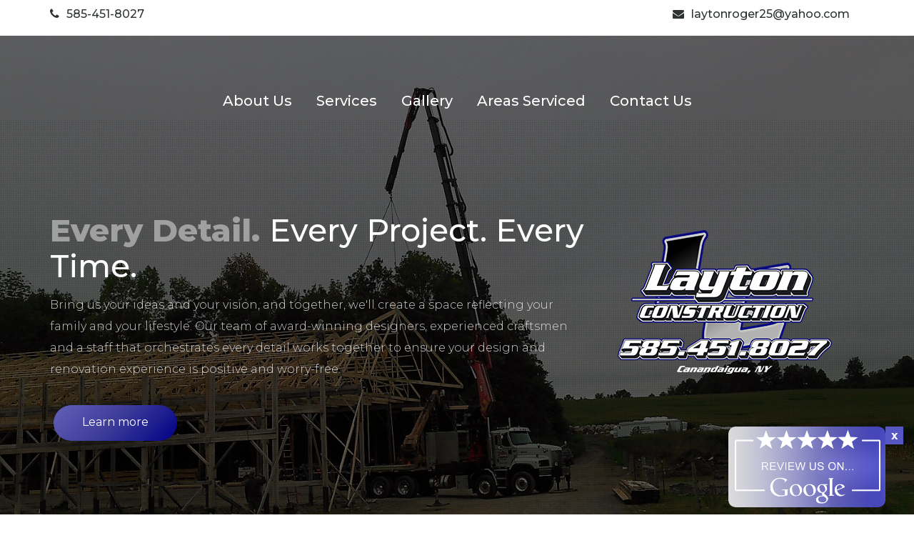

--- FILE ---
content_type: text/html; charset=UTF-8
request_url: https://www.laytonconstructionny.com/Naples-Residential-Construction
body_size: 5661
content:

<!DOCTYPE html>
<html class="no-js" dir="ltr" lang="en">

  <html>
  <head>
    <meta charset="utf-8">
    <meta http-equiv="X-UA-Compatible" content="IE=edge">
    <meta name="viewport" content="width=device-width, initial-scale=1">
    <title>Layton Construction inc | Experienced Contractors | Naples</title>
    <meta name="keywords" content="Canandaigua, Layton Construction inc, Interior Design Services, Bathroom Remodeling, Kitchen Remodeling, Residential Construction, Commercial Construction, Remodeling Services, Remodeling Services in Canandaigua">
    <meta name="description" content="Layton Construction inc is your one-stop shop for Naples contracting. We deliver custom solutions for residential and commercial construction projects.">

    <!-- CSS -->
    <link href="https://fonts.googleapis.com/css?family=Montserrat:100,200,300,400,500,600,700,800,900|Raleway:100,200,300,400,500,600,700,800,900|Roboto:100,300,400,500,900|Signika|Signika+Negative|Noto+Sans" rel="stylesheet">
    <link rel="stylesheet" href="assets/bootstrap/css/bootstrap.css">
    <link rel="stylesheet" href="assets/typicons/typicons.min.css">
    <link rel="stylesheet" href="assets/css/animate.css">
    <link rel="stylesheet" href="assets/css/form-elements.css">
    <link rel="stylesheet" href="assets/css/style.css">
    <link rel="stylesheet" href="assets/css/media-queries.css">
    <link rel="stylesheet" href="assets/css/font-awesome.css">
    <link rel="stylesheet" href="assets/css/advanced-read-more.min.css">
    <link rel="stylesheet" href="assets/css/lightboxgallery-min.css">
    <link rel="stylesheet" href="assets/plugins/jquery-modal-master/jquery.modal.css">

    <!-- HTML5 Shim and Respond.js IE8 support of HTML5 elements and media queries -->
    <!-- WARNING: Respond.js doesn't work if you view the page via file:// -->
    <!--[if lt IE 9]>
            <script src="https://oss.maxcdn.com/libs/html5shiv/3.7.0/html5shiv.js"></script>
            <script src="https://oss.maxcdn.com/libs/respond.js/1.4.2/respond.min.js"></script>
        <![endif]-->
    <link rel="shortcut icon" href="assets/ico/faviocn_03.png">
    <link rel="apple-touch-icon" sizes="76x76" href="assets/ico/apple-touch-icon.png">
    <link rel="icon" type="image/png" sizes="32x32" href="assets/icofavicon-32x32.png">
    <link rel="icon" type="image/png" sizes="16x16" href="assets/ico/favicon-16x16.png">
    <link rel="manifest" href="assets/ico/site.webmanifest">
    <link rel="mask-icon" href="assets/ico/safari-pinned-tab.svg" color="#5bbad5">
    <meta name="msapplication-TileColor" content="#da532c">
    <meta name="theme-color" content="#ffffff"> </head>
  <body>

    <!-- Loader -->

    <div class="loader">
      <div class="loader-img"></div>
    </div>

    <!-- Top content -->

    <div class="top-content">
      <!-- Top Bar-->
      <div class="top-bar sc-content">
        <div class="container sc-content">
          <div class="row">
            <div class="col-md-6 col-sm-12 left-top sc-content">
              <div class="work-hours">
                <ul>
                  <li><span class="top-label"> <i class="fa fa-phone" aria-hidden="true"></i> </span> <a href="tel: 585-451-8027">585-451-8027</a></li>
                </ul>
              </div>
            </div>

            <div class="col-md-6 col-sm-12 right-top">
              <div class="contact-details">
                <ul>
                  <li class="top-bar-email"><span class="top-label "> <i class="fa fa-envelope " aria-hidden="true"></i> </span> <a href="mailto: laytonroger25@yahoo.com"> laytonroger25@yahoo.com</a></li>
                </ul>
              </div>
            </div>
          </div>
        </div>
      </div>

      <!-- Top Bar Ends-->

      <!-- Top menu -->

      <nav class="navbar navbar-inverse navbar-no-bg" role="navigation">
        <div class="container">
          <button type="button" class="navbar-toggle collapsed" data-toggle="collapse" data-target="#top-navbar-1"> <span class="sr-only">Toggle navigation</span> <span class="icon-bar"></span> <span class="icon-bar"></span> <span class="icon-bar"></span> </button>

          <!-- Collect the nav links, forms, and other content for toggling -->
          <div class="collapse navbar-collapse sc-content" id="top-navbar-1">
            <ul class="nav navbar-nav navbar-right1">
              <li><a class="scroll-link1" href="./#about">About Us</a></li>
              <li><a class="scroll-link1" href="./#service">Services</a></li>
              <li><a class="scroll-link1" href="./#gallery">Gallery</a></li>
              <li><a class="scroll-link1" href="./#area-service">Areas Serviced</a></li>
              <li><a class="scroll-link" href="#contact-us">Contact Us</a></li>
            </ul>
          </div>
        </div>
      </nav>

      <div class="inner-bg sc-content">
        <div class="container sc-content">
          <div class="row">
            <div class="col-md-4 col-md-push-8 col-sm-push-6 col-sm-6 col-xs-12 form-box wow fadeInUp animated" style="visibility: visible; animation-name: fadeInUp;">
              <a class="navbar-brand" href="./"> <img src="assets/img/Roger.png" class="logo" alt="logo"> </a>
            </div>
            <div class="col-md-8 col-md-pull-4 col-sm-pull-6 col-sm-6 col-xs-12 text sc-content">
              <h1 class="wow fadeInLeftBig"> <strong>Every Detail. </strong>Every Project. Every Time.</h1>
              <div class="description wow fadeInLeftBig sc-content">
                <p>Bring us your ideas and your vision, and together, we'll create a space reflecting your family and your lifestyle. Our team of award-winning designers, experienced craftsmen and a staff that orchestrates every detail works together to ensure your design and renovation experience is positive and worry-free. </p>
              </div>
              <div class="top-big-link wow fadeInUp"> <a class="btn btn-link-2 scroll-link" href="#features">Learn more</a> </div>
            </div>      
          </div>
        </div>
      </div>
    </div>

    <section id="how-we-work">

      <div class="container g-bg-dark-blue1">

        <div class="row equal-height-columns-v2">

          <div class="col-md-12 content-md equal-height-column-v2 g-pl-40 g-pr-40 about_page">

            <div class="g-heading-v7 g-mb-60">

              <h2 class="h2 color-light">Areas Serviced</h2>
              <p>Full-service Naples contractors for home and commercial jobs.</p>

              <h3>Taking Naples Construction to the Next Level</h3>

              <p>When you’re building or remodeling in Naples, you want the peace of mind that comes with knowing your contractor has the knowledge and ability to handle your project with success. And that’s exactly what Layton Construction inc delivers. With a vast history that includes everything from cedar shake siding installation to custom commercial builds, we’re your go-to team for any and all construction work in the local area.</p>
              <p>With countless constructions under our belts, Layton Construction inc has developed our own custom workflow for approaching your work, whether it’s a kitchen remodel, erecting a pole barn, or a roofing repair. We’ll first visit your Naples location to learn more about your project and come up with no-obligation quote for our services broken down into easy-to-understand material and labor costs.</p>
              <p>Once we’ve agreed on a plan, our Naples team will work efficiently to turn your design ideas into a complete construction that’s ready to use immediately. Layton Construction inc can handle all necessary paperwork and building permits to ensure there’s no snags that could hold up your project deadline. When you choose us, you’re getting a local contractor who truly values quality craftsmanship and your complete satisfaction.</p>
              <p>Call 585-451-8027 to learn more about Layton Construction inc remodel and building services in Naples.</p>

              <br>

            </div>

          </div>
        </div>
      </div>
    </section>


    <!-- CTA section -->

    <div class="call-to-action-container section-container section-container-image-bg" id="contact">

      <div class="container">

        <div class="row">

          <div class="col-sm-12 call-to-action section-description wow fadeInLeftBig sc-content">

            <h2 class="wow fadeInUp cta">Call us at</h2>

            <div class="divider-2 fadeInUp cta "><span></span></div>

            <div class="cta-content sc-content">

              <p class="cta-number"><a href="tel:585-451-8027">585-451-8027</a></p>

              <p class="cta-desc">Based in Canandaigua, Layton Construction inc provides quality remodel and construction services.</p>

            </div>

          </div>

        </div>

        <div class="row">

          <div class="col-sm-12 section-bottom-button wow fadeInUp"></div>

        </div>

      </div>

    </div>

    <!-- After CTA section-->

    <div class="section-container after-cta wh-container">

      <div class="container">

        <div class="row">

          <div class="col-md-6">

            <div class="emergency">

              <div class="img-box"> <img src="assets/img/24hr.svg" alt="We offer 24Hrs Emergency Services" class="hrs"> </div>

              <div class="wh-desc sc-content">

                <h3>We offer 24/7 Hrs Emergency Service</h3> </div>

            </div>

          </div>

          <div class="col-md-6">

            <!--<div class="emergency">

          <div class="img-box"> <img src="assets/img/wh.svg" alt="We offer 24Hrs Emergency Services" class="hrs"> </div>

          <div class="wh-desc">

            <h3>Work Hours : <h5>MON-FRI 8:00am-5:00pm,</h5> <h5>SAT-SUN By Appointment</h5></h3>

          </div>

        </div>-->

            <div class="emergency">

              <div class="img-box"> <img src="assets/img/wh.svg" alt="We offer 24Hrs Emergency Services" class="hrs"> </div>

              <div class="wh-title sc-content">

                <h3> Work Hours </h3> </div>

              <div class="wh-desc sc-content">

                <h5>MON-FRI 8:00am-5:00pm,</h5>

                <h5>SAT-SUN By Appointment</h5> </div>

            </div>

          </div>

        </div>

      </div>

    </div>

    <!-- Contact Us section -->

    <div class="contact-us-container section-container contact-container">

      <div class="container-fluid">

        <div class="row row-eq-height">

          <div class="col-md-3 col-sm-6 contact-col cmap contact-info">

            <div class="address-box">

              <div class="sc-content">

                <h3>Contact Info</h3>

                <!-- Address 1 -->

                <h5>Address </h5>

                <p><i class="fa fa-map-marker"></i> Canandaigua New York 14424</p>

                <p><i class="fa fa-phone"></i><a href="tel: 585-451-8027">585-451-8027</a></p>

                <p><i class="fa fa-envelope"></i><a href="mailto:laytonroger25@yahoo.com">laytonroger25@yahoo.com</a></p>

                <br>

                <!-- Address 2 -->

                <!--<h5>Adress 2</h5>

        <p><i class="fa fa-map-marker"></i> {address2} {city2} {state2} {country2}</p>

        <p><i class="fa fa-phone"></i>{phone2}</p>

        <p><i class="fa fa-envelope"></i><a href="mailto:{companyEmail2}">{companyEmail2}</a></p>-->

                <h3>We Accept</h3> </div>

              <ul id="paymentsMethods">

                <li class="cash"> <img src="./assets/img/paym_logo_1_cash.svg"> </li>

                <li class="cheque"> <img src="./assets/img/paym_logo_11_cheque.svg"> </li>

                <li class="visa"> <img src="./assets/img/paym_logo_2_visa.svg"> </li>

                <li class="mastercard"> <img src="./assets/img/paym_logo_3_mastercard.svg"> </li>

                <!--          <li class="paypal"> <img src="./assets/img/paym_logo_4_paypal.svg"> </li>-->

                <li class="discover"> <img src="./assets/img/paym_logo_5_discover.svg"> </li>

                <li class="amexp"> <img src="./assets/img/paym_logo_10_amexpress.svg"> </li>

              </ul>

              <p style="height:60px;">&nbsp;</p>

            </div>

          </div>

          <div class="col-md-4 col-sm-6 col-xs-12 no_padding form-box wow fadeInUp animated" style="visibility: visible; animation-name: fadeInUp;">

              <div class="form-inner-box">

                <div class="form-top">

                  <div class="form-top-center sc-content">

                    <h3>Request A Quote</h3>

                    <p>Fill out the form below and we will get in touch within 24 hours.</p>

                  </div>

                </div>

                <div class="form-bottom contact-form sc-content">

                  <form role="form" action="assets/contact.php" method="post" id="slider-form">

                    <div class="form-group">

                      <label class="sr-only" for="contact-email">Email</label>

                      <input type="email" name="email" placeholder="Email..." class="contact-email form-control" id="contact-email" required> </div>

                    <div class="form-group">

                      <label class="sr-only" for="contact-subject">Subject</label>

                      <input type="text" name="subject" placeholder="Subject..." class="contact-subject form-control" id="contact-subject" required> </div>

                    <div class="form-group">

                      <label class="sr-only" for="contact-phone">Phoen Number</label>

                      <input type="text" name="phone" placeholder="Phone Number..." class="contact-phone form-control" id="contact-phone" required> </div>

                    <div class="form-group">

                      <label class="sr-only" for="contact-message">Message</label>

                      <textarea name="message" placeholder="Message..." class="contact-message form-control" id="contact-message" required></textarea>

                      <div class="g-recaptcha" data-sitekey="6LeMAhQTAAAAAJLZfQ2JoLw1zvq34a0tFRHrEmmr"></div>

                    </div>

                    <div class="submit-box">

                      <button type="submit" class="sb-btn">Send message</button>

                    </div>

                  </form>

                </div>

              </div>

            </div>

          <div class="col-md-5 col-sm-12 no_padding contact-col cmap">

            <!-- <div id="map" style="width:100%; height:594px;"></div> -->
            <iframe
              width="100%"
              height="595px"
              frameborder="0" style="border:0"
              src="https://www.google.com/maps/embed/v1/place?key=AIzaSyAu3PGJpeqLIbhcUJrtbFPu5TMoNxS2Z5Y
                &q=Canandaigua,+NY+14424,+USA" allowfullscreen>
              </iframe>


          </div>

        </div>

      </div>

    </div>

    <!-- Footer -->

    <footer>

      <div class="container sc-content">

        <div class="row">

          <div class="col-sm-12 footer-social sc-content"> <a href="https://www.facebook.com/"><span class="typcn typcn-social-facebook"></span></a> <a href="https://twitter.com/"><span class="typcn typcn-social-twitter"></span></a> <a href="https://www.google.co.in/?gfe_rd=cr&ei=leNQWcrtHOzy8AeoxIYY&gws_rd=ssl"><span class="typcn typcn-social-google-plus"></span></a> </div>

        </div>

        <div class="row">

          <div class="col-sm-12 footer-copyright">

            <a href="https://designnrank.com/"><img src="assets/img/drlogo.png" alt="Designed by Design N Rank"> </a> &copy; All rights reserved. </div>

        </div>

      </div>

    </footer>

    <div class="bottomMenu" id="previewBox">

         <span id="closeButton">x</span>

        <a href="https://goo.gl/8tsLT9" target="_blank"><img src="assets/img/review-logos-google-1.png" class="review_img"></a>

    </div>

    <!-- Javascript -->

    <script src="assets/js/jquery-1.11.1.min.js"></script>

    <script src="assets/bootstrap/js/bootstrap.min.js"></script>

    <script src="assets/js/jquery.backstretch.min.js"></script>

    <script src="assets/js/wow.min.js"></script>

    <script src="assets/js/retina-1.1.0.min.js"></script>

    <script src="assets/js/scripts.js"></script>

    <script src="assets/js/advanced-read-more.min.js"></script>

    <script src="assets/js/lightboxgallery-min.js"></script>

    <script src="assets/js/jquery.accordion.js"></script>

    <script src='https://www.google.com/recaptcha/api.js'></script>

    <script src="assets/plugins/jquery-loading-overlay-1.4.1/src/loadingoverlay.min.js"></script>

    <script src="assets/plugins/jquery-modal-master/jquery.modal.min.js"></script>

    <script src="assets/plugins/sky-forms-pro/skyforms/js/jquery.form.min.js"></script>

    <script src="assets/plugins/sky-forms-pro/skyforms/js/jquery.validate.min.js"></script>

    <script>

      var map;



      function initMap() {

        var uluru = {

          lat: 42.887535

          , lng: -77.281698

        };

        var map = new google.maps.Map(document.getElementById('map'), {

          scrollwheel: false

          , zoom: 13

          , center: uluru

        });

      }

    </script>

    <script src="https://maps.googleapis.com/maps/api/js?key=AIzaSyBmvTZLBXbbmfkVxsxhIJ2VuVaTlPT_Olc&callback=initMap" async defer>

    </script>

    <script type="text/javascript">

      jQuery(function ($) {

        $(document).on('click', '.lightboxgallery-gallery-item', function (event) {

          event.preventDefault();

          $(this).lightboxgallery({

            showCounter: true

            , showTitle: true

            , showDescription: true

          });

        });

      });

      /* Set Backgourd Color 

      $('.form-inner-box').css("background", '{backgroud_color; ?>');

      */

      $('.form-inner-box').css("background-image", 'linear-gradient(-225deg, rgb(98, 98, 186) 0%, rgb(62, 62, 154) 48%, rgb(0, 0, 135) 100%)');

      $('.divider-1 span').css("background-image", 'linear-gradient(-225deg, rgb(98, 98, 186) 0%, rgb(62, 62, 154) 48%, rgb(0, 0, 135) 100%)');

      $('.btn-link-2').css("background-image", 'linear-gradient(-225deg, rgb(98, 98, 186) 0%, rgb(62, 62, 154) 48%, rgb(0, 0, 135) 100%)');

      $('.services .panel-primary > .panel-heading').css("background-image", 'linear-gradient(-225deg, rgb(98, 98, 186) 0%, rgb(62, 62, 154) 48%, rgb(0, 0, 135) 100%)');

    </script>

    <!-- From Validation -->

    <script>

      $(function () {

        $('.services').accordion({

          multiOpen: false

        });

      });

    </script>

    <div id='modal1' style="display:none;"></div>

    <a href="#modal1" rel="modal:open" style='display:none;' id="modalLink"></a>

    <a href="#modal1" rel="modal:close" style='display:none;' id="modalLinkClose"></a>

    <script>

      $(document).ready(function () {

        $("#slider-form").validate({

          submitHandler: function (form) {

            event.preventDefault();

            $.LoadingOverlay("show");

            $.post('assets/php/form-validation.php', $('#slider-form').serialize() + "&form=contact", function (data) {

              if (data === "Message was sent successfully!") {

                $.LoadingOverlay("hide");

                $('#modalLink').click();

                $('#modal1').html('<center><h1>' + data + '</h1></center>');

                setTimeout(function () {

                  $("#modalLinkClose").click();

                }, 5000);

                $('#contact-phone').val('');

                $('#contact-email').val('');

                $('#contact-subject').val('');

                $('#contact-message').val('');

              }

              else {

                $.LoadingOverlay("hide");

                $('#modalLink').click();

                $('#modal1').html('<center><h1 style="color:red">' + data + '</h1></center>');

                setTimeout(function () {

                  $("#modalLinkClose").click();

                }, 5000);

              }

            });

          }

        });

      });

      $(document).ready(function () {

        $("#footer-form").validate({

          submitHandler: function (form) {

            event.preventDefault();

            $.LoadingOverlay("show");

            $.post('assets/php/form-validation.php', $('#footer-form').serialize() + "&form=contact", function (data) {

              if (data === "Message was sent successfully!") {

                $.LoadingOverlay("hide");

                $('#modalLink').click();

                $('#modal1').html('<center><h1>' + data + '</h1></center>');

                setTimeout(function () {

                  $("#modalLinkClose").click();

                }, 5000);

                $('#contact-phone').val('');

                $('#contact-email').val('');

                $('#contact-subject').val('');

                $('#contact-message').val('');

              }

              else {

                $.LoadingOverlay("hide");

                $('#modalLink').click();

                $('#modal1').html('<center><h1 style="color:red">' + data + '</h1></center>');

                setTimeout(function () {

                  $("#modalLinkClose").click();

                }, 5000);

              }

            });

          }

        });

      });

    </script>

    <!--[if lt IE 10]>

            <script src="assets/js/placeholder.js"></script>

        <![endif]-->



        <script>



    $(document).ready(function() {

        $('#closeButton').on('click', function(e) { 

            $('#previewBox').remove(); 

        });

    });

    </script>

  </body>



  </html>

--- FILE ---
content_type: text/html; charset=utf-8
request_url: https://www.google.com/recaptcha/api2/anchor?ar=1&k=6LeMAhQTAAAAAJLZfQ2JoLw1zvq34a0tFRHrEmmr&co=aHR0cHM6Ly93d3cubGF5dG9uY29uc3RydWN0aW9ubnkuY29tOjQ0Mw..&hl=en&v=PoyoqOPhxBO7pBk68S4YbpHZ&size=normal&anchor-ms=20000&execute-ms=30000&cb=wi3jtw8yj2tw
body_size: 49469
content:
<!DOCTYPE HTML><html dir="ltr" lang="en"><head><meta http-equiv="Content-Type" content="text/html; charset=UTF-8">
<meta http-equiv="X-UA-Compatible" content="IE=edge">
<title>reCAPTCHA</title>
<style type="text/css">
/* cyrillic-ext */
@font-face {
  font-family: 'Roboto';
  font-style: normal;
  font-weight: 400;
  font-stretch: 100%;
  src: url(//fonts.gstatic.com/s/roboto/v48/KFO7CnqEu92Fr1ME7kSn66aGLdTylUAMa3GUBHMdazTgWw.woff2) format('woff2');
  unicode-range: U+0460-052F, U+1C80-1C8A, U+20B4, U+2DE0-2DFF, U+A640-A69F, U+FE2E-FE2F;
}
/* cyrillic */
@font-face {
  font-family: 'Roboto';
  font-style: normal;
  font-weight: 400;
  font-stretch: 100%;
  src: url(//fonts.gstatic.com/s/roboto/v48/KFO7CnqEu92Fr1ME7kSn66aGLdTylUAMa3iUBHMdazTgWw.woff2) format('woff2');
  unicode-range: U+0301, U+0400-045F, U+0490-0491, U+04B0-04B1, U+2116;
}
/* greek-ext */
@font-face {
  font-family: 'Roboto';
  font-style: normal;
  font-weight: 400;
  font-stretch: 100%;
  src: url(//fonts.gstatic.com/s/roboto/v48/KFO7CnqEu92Fr1ME7kSn66aGLdTylUAMa3CUBHMdazTgWw.woff2) format('woff2');
  unicode-range: U+1F00-1FFF;
}
/* greek */
@font-face {
  font-family: 'Roboto';
  font-style: normal;
  font-weight: 400;
  font-stretch: 100%;
  src: url(//fonts.gstatic.com/s/roboto/v48/KFO7CnqEu92Fr1ME7kSn66aGLdTylUAMa3-UBHMdazTgWw.woff2) format('woff2');
  unicode-range: U+0370-0377, U+037A-037F, U+0384-038A, U+038C, U+038E-03A1, U+03A3-03FF;
}
/* math */
@font-face {
  font-family: 'Roboto';
  font-style: normal;
  font-weight: 400;
  font-stretch: 100%;
  src: url(//fonts.gstatic.com/s/roboto/v48/KFO7CnqEu92Fr1ME7kSn66aGLdTylUAMawCUBHMdazTgWw.woff2) format('woff2');
  unicode-range: U+0302-0303, U+0305, U+0307-0308, U+0310, U+0312, U+0315, U+031A, U+0326-0327, U+032C, U+032F-0330, U+0332-0333, U+0338, U+033A, U+0346, U+034D, U+0391-03A1, U+03A3-03A9, U+03B1-03C9, U+03D1, U+03D5-03D6, U+03F0-03F1, U+03F4-03F5, U+2016-2017, U+2034-2038, U+203C, U+2040, U+2043, U+2047, U+2050, U+2057, U+205F, U+2070-2071, U+2074-208E, U+2090-209C, U+20D0-20DC, U+20E1, U+20E5-20EF, U+2100-2112, U+2114-2115, U+2117-2121, U+2123-214F, U+2190, U+2192, U+2194-21AE, U+21B0-21E5, U+21F1-21F2, U+21F4-2211, U+2213-2214, U+2216-22FF, U+2308-230B, U+2310, U+2319, U+231C-2321, U+2336-237A, U+237C, U+2395, U+239B-23B7, U+23D0, U+23DC-23E1, U+2474-2475, U+25AF, U+25B3, U+25B7, U+25BD, U+25C1, U+25CA, U+25CC, U+25FB, U+266D-266F, U+27C0-27FF, U+2900-2AFF, U+2B0E-2B11, U+2B30-2B4C, U+2BFE, U+3030, U+FF5B, U+FF5D, U+1D400-1D7FF, U+1EE00-1EEFF;
}
/* symbols */
@font-face {
  font-family: 'Roboto';
  font-style: normal;
  font-weight: 400;
  font-stretch: 100%;
  src: url(//fonts.gstatic.com/s/roboto/v48/KFO7CnqEu92Fr1ME7kSn66aGLdTylUAMaxKUBHMdazTgWw.woff2) format('woff2');
  unicode-range: U+0001-000C, U+000E-001F, U+007F-009F, U+20DD-20E0, U+20E2-20E4, U+2150-218F, U+2190, U+2192, U+2194-2199, U+21AF, U+21E6-21F0, U+21F3, U+2218-2219, U+2299, U+22C4-22C6, U+2300-243F, U+2440-244A, U+2460-24FF, U+25A0-27BF, U+2800-28FF, U+2921-2922, U+2981, U+29BF, U+29EB, U+2B00-2BFF, U+4DC0-4DFF, U+FFF9-FFFB, U+10140-1018E, U+10190-1019C, U+101A0, U+101D0-101FD, U+102E0-102FB, U+10E60-10E7E, U+1D2C0-1D2D3, U+1D2E0-1D37F, U+1F000-1F0FF, U+1F100-1F1AD, U+1F1E6-1F1FF, U+1F30D-1F30F, U+1F315, U+1F31C, U+1F31E, U+1F320-1F32C, U+1F336, U+1F378, U+1F37D, U+1F382, U+1F393-1F39F, U+1F3A7-1F3A8, U+1F3AC-1F3AF, U+1F3C2, U+1F3C4-1F3C6, U+1F3CA-1F3CE, U+1F3D4-1F3E0, U+1F3ED, U+1F3F1-1F3F3, U+1F3F5-1F3F7, U+1F408, U+1F415, U+1F41F, U+1F426, U+1F43F, U+1F441-1F442, U+1F444, U+1F446-1F449, U+1F44C-1F44E, U+1F453, U+1F46A, U+1F47D, U+1F4A3, U+1F4B0, U+1F4B3, U+1F4B9, U+1F4BB, U+1F4BF, U+1F4C8-1F4CB, U+1F4D6, U+1F4DA, U+1F4DF, U+1F4E3-1F4E6, U+1F4EA-1F4ED, U+1F4F7, U+1F4F9-1F4FB, U+1F4FD-1F4FE, U+1F503, U+1F507-1F50B, U+1F50D, U+1F512-1F513, U+1F53E-1F54A, U+1F54F-1F5FA, U+1F610, U+1F650-1F67F, U+1F687, U+1F68D, U+1F691, U+1F694, U+1F698, U+1F6AD, U+1F6B2, U+1F6B9-1F6BA, U+1F6BC, U+1F6C6-1F6CF, U+1F6D3-1F6D7, U+1F6E0-1F6EA, U+1F6F0-1F6F3, U+1F6F7-1F6FC, U+1F700-1F7FF, U+1F800-1F80B, U+1F810-1F847, U+1F850-1F859, U+1F860-1F887, U+1F890-1F8AD, U+1F8B0-1F8BB, U+1F8C0-1F8C1, U+1F900-1F90B, U+1F93B, U+1F946, U+1F984, U+1F996, U+1F9E9, U+1FA00-1FA6F, U+1FA70-1FA7C, U+1FA80-1FA89, U+1FA8F-1FAC6, U+1FACE-1FADC, U+1FADF-1FAE9, U+1FAF0-1FAF8, U+1FB00-1FBFF;
}
/* vietnamese */
@font-face {
  font-family: 'Roboto';
  font-style: normal;
  font-weight: 400;
  font-stretch: 100%;
  src: url(//fonts.gstatic.com/s/roboto/v48/KFO7CnqEu92Fr1ME7kSn66aGLdTylUAMa3OUBHMdazTgWw.woff2) format('woff2');
  unicode-range: U+0102-0103, U+0110-0111, U+0128-0129, U+0168-0169, U+01A0-01A1, U+01AF-01B0, U+0300-0301, U+0303-0304, U+0308-0309, U+0323, U+0329, U+1EA0-1EF9, U+20AB;
}
/* latin-ext */
@font-face {
  font-family: 'Roboto';
  font-style: normal;
  font-weight: 400;
  font-stretch: 100%;
  src: url(//fonts.gstatic.com/s/roboto/v48/KFO7CnqEu92Fr1ME7kSn66aGLdTylUAMa3KUBHMdazTgWw.woff2) format('woff2');
  unicode-range: U+0100-02BA, U+02BD-02C5, U+02C7-02CC, U+02CE-02D7, U+02DD-02FF, U+0304, U+0308, U+0329, U+1D00-1DBF, U+1E00-1E9F, U+1EF2-1EFF, U+2020, U+20A0-20AB, U+20AD-20C0, U+2113, U+2C60-2C7F, U+A720-A7FF;
}
/* latin */
@font-face {
  font-family: 'Roboto';
  font-style: normal;
  font-weight: 400;
  font-stretch: 100%;
  src: url(//fonts.gstatic.com/s/roboto/v48/KFO7CnqEu92Fr1ME7kSn66aGLdTylUAMa3yUBHMdazQ.woff2) format('woff2');
  unicode-range: U+0000-00FF, U+0131, U+0152-0153, U+02BB-02BC, U+02C6, U+02DA, U+02DC, U+0304, U+0308, U+0329, U+2000-206F, U+20AC, U+2122, U+2191, U+2193, U+2212, U+2215, U+FEFF, U+FFFD;
}
/* cyrillic-ext */
@font-face {
  font-family: 'Roboto';
  font-style: normal;
  font-weight: 500;
  font-stretch: 100%;
  src: url(//fonts.gstatic.com/s/roboto/v48/KFO7CnqEu92Fr1ME7kSn66aGLdTylUAMa3GUBHMdazTgWw.woff2) format('woff2');
  unicode-range: U+0460-052F, U+1C80-1C8A, U+20B4, U+2DE0-2DFF, U+A640-A69F, U+FE2E-FE2F;
}
/* cyrillic */
@font-face {
  font-family: 'Roboto';
  font-style: normal;
  font-weight: 500;
  font-stretch: 100%;
  src: url(//fonts.gstatic.com/s/roboto/v48/KFO7CnqEu92Fr1ME7kSn66aGLdTylUAMa3iUBHMdazTgWw.woff2) format('woff2');
  unicode-range: U+0301, U+0400-045F, U+0490-0491, U+04B0-04B1, U+2116;
}
/* greek-ext */
@font-face {
  font-family: 'Roboto';
  font-style: normal;
  font-weight: 500;
  font-stretch: 100%;
  src: url(//fonts.gstatic.com/s/roboto/v48/KFO7CnqEu92Fr1ME7kSn66aGLdTylUAMa3CUBHMdazTgWw.woff2) format('woff2');
  unicode-range: U+1F00-1FFF;
}
/* greek */
@font-face {
  font-family: 'Roboto';
  font-style: normal;
  font-weight: 500;
  font-stretch: 100%;
  src: url(//fonts.gstatic.com/s/roboto/v48/KFO7CnqEu92Fr1ME7kSn66aGLdTylUAMa3-UBHMdazTgWw.woff2) format('woff2');
  unicode-range: U+0370-0377, U+037A-037F, U+0384-038A, U+038C, U+038E-03A1, U+03A3-03FF;
}
/* math */
@font-face {
  font-family: 'Roboto';
  font-style: normal;
  font-weight: 500;
  font-stretch: 100%;
  src: url(//fonts.gstatic.com/s/roboto/v48/KFO7CnqEu92Fr1ME7kSn66aGLdTylUAMawCUBHMdazTgWw.woff2) format('woff2');
  unicode-range: U+0302-0303, U+0305, U+0307-0308, U+0310, U+0312, U+0315, U+031A, U+0326-0327, U+032C, U+032F-0330, U+0332-0333, U+0338, U+033A, U+0346, U+034D, U+0391-03A1, U+03A3-03A9, U+03B1-03C9, U+03D1, U+03D5-03D6, U+03F0-03F1, U+03F4-03F5, U+2016-2017, U+2034-2038, U+203C, U+2040, U+2043, U+2047, U+2050, U+2057, U+205F, U+2070-2071, U+2074-208E, U+2090-209C, U+20D0-20DC, U+20E1, U+20E5-20EF, U+2100-2112, U+2114-2115, U+2117-2121, U+2123-214F, U+2190, U+2192, U+2194-21AE, U+21B0-21E5, U+21F1-21F2, U+21F4-2211, U+2213-2214, U+2216-22FF, U+2308-230B, U+2310, U+2319, U+231C-2321, U+2336-237A, U+237C, U+2395, U+239B-23B7, U+23D0, U+23DC-23E1, U+2474-2475, U+25AF, U+25B3, U+25B7, U+25BD, U+25C1, U+25CA, U+25CC, U+25FB, U+266D-266F, U+27C0-27FF, U+2900-2AFF, U+2B0E-2B11, U+2B30-2B4C, U+2BFE, U+3030, U+FF5B, U+FF5D, U+1D400-1D7FF, U+1EE00-1EEFF;
}
/* symbols */
@font-face {
  font-family: 'Roboto';
  font-style: normal;
  font-weight: 500;
  font-stretch: 100%;
  src: url(//fonts.gstatic.com/s/roboto/v48/KFO7CnqEu92Fr1ME7kSn66aGLdTylUAMaxKUBHMdazTgWw.woff2) format('woff2');
  unicode-range: U+0001-000C, U+000E-001F, U+007F-009F, U+20DD-20E0, U+20E2-20E4, U+2150-218F, U+2190, U+2192, U+2194-2199, U+21AF, U+21E6-21F0, U+21F3, U+2218-2219, U+2299, U+22C4-22C6, U+2300-243F, U+2440-244A, U+2460-24FF, U+25A0-27BF, U+2800-28FF, U+2921-2922, U+2981, U+29BF, U+29EB, U+2B00-2BFF, U+4DC0-4DFF, U+FFF9-FFFB, U+10140-1018E, U+10190-1019C, U+101A0, U+101D0-101FD, U+102E0-102FB, U+10E60-10E7E, U+1D2C0-1D2D3, U+1D2E0-1D37F, U+1F000-1F0FF, U+1F100-1F1AD, U+1F1E6-1F1FF, U+1F30D-1F30F, U+1F315, U+1F31C, U+1F31E, U+1F320-1F32C, U+1F336, U+1F378, U+1F37D, U+1F382, U+1F393-1F39F, U+1F3A7-1F3A8, U+1F3AC-1F3AF, U+1F3C2, U+1F3C4-1F3C6, U+1F3CA-1F3CE, U+1F3D4-1F3E0, U+1F3ED, U+1F3F1-1F3F3, U+1F3F5-1F3F7, U+1F408, U+1F415, U+1F41F, U+1F426, U+1F43F, U+1F441-1F442, U+1F444, U+1F446-1F449, U+1F44C-1F44E, U+1F453, U+1F46A, U+1F47D, U+1F4A3, U+1F4B0, U+1F4B3, U+1F4B9, U+1F4BB, U+1F4BF, U+1F4C8-1F4CB, U+1F4D6, U+1F4DA, U+1F4DF, U+1F4E3-1F4E6, U+1F4EA-1F4ED, U+1F4F7, U+1F4F9-1F4FB, U+1F4FD-1F4FE, U+1F503, U+1F507-1F50B, U+1F50D, U+1F512-1F513, U+1F53E-1F54A, U+1F54F-1F5FA, U+1F610, U+1F650-1F67F, U+1F687, U+1F68D, U+1F691, U+1F694, U+1F698, U+1F6AD, U+1F6B2, U+1F6B9-1F6BA, U+1F6BC, U+1F6C6-1F6CF, U+1F6D3-1F6D7, U+1F6E0-1F6EA, U+1F6F0-1F6F3, U+1F6F7-1F6FC, U+1F700-1F7FF, U+1F800-1F80B, U+1F810-1F847, U+1F850-1F859, U+1F860-1F887, U+1F890-1F8AD, U+1F8B0-1F8BB, U+1F8C0-1F8C1, U+1F900-1F90B, U+1F93B, U+1F946, U+1F984, U+1F996, U+1F9E9, U+1FA00-1FA6F, U+1FA70-1FA7C, U+1FA80-1FA89, U+1FA8F-1FAC6, U+1FACE-1FADC, U+1FADF-1FAE9, U+1FAF0-1FAF8, U+1FB00-1FBFF;
}
/* vietnamese */
@font-face {
  font-family: 'Roboto';
  font-style: normal;
  font-weight: 500;
  font-stretch: 100%;
  src: url(//fonts.gstatic.com/s/roboto/v48/KFO7CnqEu92Fr1ME7kSn66aGLdTylUAMa3OUBHMdazTgWw.woff2) format('woff2');
  unicode-range: U+0102-0103, U+0110-0111, U+0128-0129, U+0168-0169, U+01A0-01A1, U+01AF-01B0, U+0300-0301, U+0303-0304, U+0308-0309, U+0323, U+0329, U+1EA0-1EF9, U+20AB;
}
/* latin-ext */
@font-face {
  font-family: 'Roboto';
  font-style: normal;
  font-weight: 500;
  font-stretch: 100%;
  src: url(//fonts.gstatic.com/s/roboto/v48/KFO7CnqEu92Fr1ME7kSn66aGLdTylUAMa3KUBHMdazTgWw.woff2) format('woff2');
  unicode-range: U+0100-02BA, U+02BD-02C5, U+02C7-02CC, U+02CE-02D7, U+02DD-02FF, U+0304, U+0308, U+0329, U+1D00-1DBF, U+1E00-1E9F, U+1EF2-1EFF, U+2020, U+20A0-20AB, U+20AD-20C0, U+2113, U+2C60-2C7F, U+A720-A7FF;
}
/* latin */
@font-face {
  font-family: 'Roboto';
  font-style: normal;
  font-weight: 500;
  font-stretch: 100%;
  src: url(//fonts.gstatic.com/s/roboto/v48/KFO7CnqEu92Fr1ME7kSn66aGLdTylUAMa3yUBHMdazQ.woff2) format('woff2');
  unicode-range: U+0000-00FF, U+0131, U+0152-0153, U+02BB-02BC, U+02C6, U+02DA, U+02DC, U+0304, U+0308, U+0329, U+2000-206F, U+20AC, U+2122, U+2191, U+2193, U+2212, U+2215, U+FEFF, U+FFFD;
}
/* cyrillic-ext */
@font-face {
  font-family: 'Roboto';
  font-style: normal;
  font-weight: 900;
  font-stretch: 100%;
  src: url(//fonts.gstatic.com/s/roboto/v48/KFO7CnqEu92Fr1ME7kSn66aGLdTylUAMa3GUBHMdazTgWw.woff2) format('woff2');
  unicode-range: U+0460-052F, U+1C80-1C8A, U+20B4, U+2DE0-2DFF, U+A640-A69F, U+FE2E-FE2F;
}
/* cyrillic */
@font-face {
  font-family: 'Roboto';
  font-style: normal;
  font-weight: 900;
  font-stretch: 100%;
  src: url(//fonts.gstatic.com/s/roboto/v48/KFO7CnqEu92Fr1ME7kSn66aGLdTylUAMa3iUBHMdazTgWw.woff2) format('woff2');
  unicode-range: U+0301, U+0400-045F, U+0490-0491, U+04B0-04B1, U+2116;
}
/* greek-ext */
@font-face {
  font-family: 'Roboto';
  font-style: normal;
  font-weight: 900;
  font-stretch: 100%;
  src: url(//fonts.gstatic.com/s/roboto/v48/KFO7CnqEu92Fr1ME7kSn66aGLdTylUAMa3CUBHMdazTgWw.woff2) format('woff2');
  unicode-range: U+1F00-1FFF;
}
/* greek */
@font-face {
  font-family: 'Roboto';
  font-style: normal;
  font-weight: 900;
  font-stretch: 100%;
  src: url(//fonts.gstatic.com/s/roboto/v48/KFO7CnqEu92Fr1ME7kSn66aGLdTylUAMa3-UBHMdazTgWw.woff2) format('woff2');
  unicode-range: U+0370-0377, U+037A-037F, U+0384-038A, U+038C, U+038E-03A1, U+03A3-03FF;
}
/* math */
@font-face {
  font-family: 'Roboto';
  font-style: normal;
  font-weight: 900;
  font-stretch: 100%;
  src: url(//fonts.gstatic.com/s/roboto/v48/KFO7CnqEu92Fr1ME7kSn66aGLdTylUAMawCUBHMdazTgWw.woff2) format('woff2');
  unicode-range: U+0302-0303, U+0305, U+0307-0308, U+0310, U+0312, U+0315, U+031A, U+0326-0327, U+032C, U+032F-0330, U+0332-0333, U+0338, U+033A, U+0346, U+034D, U+0391-03A1, U+03A3-03A9, U+03B1-03C9, U+03D1, U+03D5-03D6, U+03F0-03F1, U+03F4-03F5, U+2016-2017, U+2034-2038, U+203C, U+2040, U+2043, U+2047, U+2050, U+2057, U+205F, U+2070-2071, U+2074-208E, U+2090-209C, U+20D0-20DC, U+20E1, U+20E5-20EF, U+2100-2112, U+2114-2115, U+2117-2121, U+2123-214F, U+2190, U+2192, U+2194-21AE, U+21B0-21E5, U+21F1-21F2, U+21F4-2211, U+2213-2214, U+2216-22FF, U+2308-230B, U+2310, U+2319, U+231C-2321, U+2336-237A, U+237C, U+2395, U+239B-23B7, U+23D0, U+23DC-23E1, U+2474-2475, U+25AF, U+25B3, U+25B7, U+25BD, U+25C1, U+25CA, U+25CC, U+25FB, U+266D-266F, U+27C0-27FF, U+2900-2AFF, U+2B0E-2B11, U+2B30-2B4C, U+2BFE, U+3030, U+FF5B, U+FF5D, U+1D400-1D7FF, U+1EE00-1EEFF;
}
/* symbols */
@font-face {
  font-family: 'Roboto';
  font-style: normal;
  font-weight: 900;
  font-stretch: 100%;
  src: url(//fonts.gstatic.com/s/roboto/v48/KFO7CnqEu92Fr1ME7kSn66aGLdTylUAMaxKUBHMdazTgWw.woff2) format('woff2');
  unicode-range: U+0001-000C, U+000E-001F, U+007F-009F, U+20DD-20E0, U+20E2-20E4, U+2150-218F, U+2190, U+2192, U+2194-2199, U+21AF, U+21E6-21F0, U+21F3, U+2218-2219, U+2299, U+22C4-22C6, U+2300-243F, U+2440-244A, U+2460-24FF, U+25A0-27BF, U+2800-28FF, U+2921-2922, U+2981, U+29BF, U+29EB, U+2B00-2BFF, U+4DC0-4DFF, U+FFF9-FFFB, U+10140-1018E, U+10190-1019C, U+101A0, U+101D0-101FD, U+102E0-102FB, U+10E60-10E7E, U+1D2C0-1D2D3, U+1D2E0-1D37F, U+1F000-1F0FF, U+1F100-1F1AD, U+1F1E6-1F1FF, U+1F30D-1F30F, U+1F315, U+1F31C, U+1F31E, U+1F320-1F32C, U+1F336, U+1F378, U+1F37D, U+1F382, U+1F393-1F39F, U+1F3A7-1F3A8, U+1F3AC-1F3AF, U+1F3C2, U+1F3C4-1F3C6, U+1F3CA-1F3CE, U+1F3D4-1F3E0, U+1F3ED, U+1F3F1-1F3F3, U+1F3F5-1F3F7, U+1F408, U+1F415, U+1F41F, U+1F426, U+1F43F, U+1F441-1F442, U+1F444, U+1F446-1F449, U+1F44C-1F44E, U+1F453, U+1F46A, U+1F47D, U+1F4A3, U+1F4B0, U+1F4B3, U+1F4B9, U+1F4BB, U+1F4BF, U+1F4C8-1F4CB, U+1F4D6, U+1F4DA, U+1F4DF, U+1F4E3-1F4E6, U+1F4EA-1F4ED, U+1F4F7, U+1F4F9-1F4FB, U+1F4FD-1F4FE, U+1F503, U+1F507-1F50B, U+1F50D, U+1F512-1F513, U+1F53E-1F54A, U+1F54F-1F5FA, U+1F610, U+1F650-1F67F, U+1F687, U+1F68D, U+1F691, U+1F694, U+1F698, U+1F6AD, U+1F6B2, U+1F6B9-1F6BA, U+1F6BC, U+1F6C6-1F6CF, U+1F6D3-1F6D7, U+1F6E0-1F6EA, U+1F6F0-1F6F3, U+1F6F7-1F6FC, U+1F700-1F7FF, U+1F800-1F80B, U+1F810-1F847, U+1F850-1F859, U+1F860-1F887, U+1F890-1F8AD, U+1F8B0-1F8BB, U+1F8C0-1F8C1, U+1F900-1F90B, U+1F93B, U+1F946, U+1F984, U+1F996, U+1F9E9, U+1FA00-1FA6F, U+1FA70-1FA7C, U+1FA80-1FA89, U+1FA8F-1FAC6, U+1FACE-1FADC, U+1FADF-1FAE9, U+1FAF0-1FAF8, U+1FB00-1FBFF;
}
/* vietnamese */
@font-face {
  font-family: 'Roboto';
  font-style: normal;
  font-weight: 900;
  font-stretch: 100%;
  src: url(//fonts.gstatic.com/s/roboto/v48/KFO7CnqEu92Fr1ME7kSn66aGLdTylUAMa3OUBHMdazTgWw.woff2) format('woff2');
  unicode-range: U+0102-0103, U+0110-0111, U+0128-0129, U+0168-0169, U+01A0-01A1, U+01AF-01B0, U+0300-0301, U+0303-0304, U+0308-0309, U+0323, U+0329, U+1EA0-1EF9, U+20AB;
}
/* latin-ext */
@font-face {
  font-family: 'Roboto';
  font-style: normal;
  font-weight: 900;
  font-stretch: 100%;
  src: url(//fonts.gstatic.com/s/roboto/v48/KFO7CnqEu92Fr1ME7kSn66aGLdTylUAMa3KUBHMdazTgWw.woff2) format('woff2');
  unicode-range: U+0100-02BA, U+02BD-02C5, U+02C7-02CC, U+02CE-02D7, U+02DD-02FF, U+0304, U+0308, U+0329, U+1D00-1DBF, U+1E00-1E9F, U+1EF2-1EFF, U+2020, U+20A0-20AB, U+20AD-20C0, U+2113, U+2C60-2C7F, U+A720-A7FF;
}
/* latin */
@font-face {
  font-family: 'Roboto';
  font-style: normal;
  font-weight: 900;
  font-stretch: 100%;
  src: url(//fonts.gstatic.com/s/roboto/v48/KFO7CnqEu92Fr1ME7kSn66aGLdTylUAMa3yUBHMdazQ.woff2) format('woff2');
  unicode-range: U+0000-00FF, U+0131, U+0152-0153, U+02BB-02BC, U+02C6, U+02DA, U+02DC, U+0304, U+0308, U+0329, U+2000-206F, U+20AC, U+2122, U+2191, U+2193, U+2212, U+2215, U+FEFF, U+FFFD;
}

</style>
<link rel="stylesheet" type="text/css" href="https://www.gstatic.com/recaptcha/releases/PoyoqOPhxBO7pBk68S4YbpHZ/styles__ltr.css">
<script nonce="7LfoJ0uZnQoYRYsylhhi9A" type="text/javascript">window['__recaptcha_api'] = 'https://www.google.com/recaptcha/api2/';</script>
<script type="text/javascript" src="https://www.gstatic.com/recaptcha/releases/PoyoqOPhxBO7pBk68S4YbpHZ/recaptcha__en.js" nonce="7LfoJ0uZnQoYRYsylhhi9A">
      
    </script></head>
<body><div id="rc-anchor-alert" class="rc-anchor-alert"></div>
<input type="hidden" id="recaptcha-token" value="[base64]">
<script type="text/javascript" nonce="7LfoJ0uZnQoYRYsylhhi9A">
      recaptcha.anchor.Main.init("[\x22ainput\x22,[\x22bgdata\x22,\x22\x22,\[base64]/[base64]/[base64]/[base64]/[base64]/UltsKytdPUU6KEU8MjA0OD9SW2wrK109RT4+NnwxOTI6KChFJjY0NTEyKT09NTUyOTYmJk0rMTxjLmxlbmd0aCYmKGMuY2hhckNvZGVBdChNKzEpJjY0NTEyKT09NTYzMjA/[base64]/[base64]/[base64]/[base64]/[base64]/[base64]/[base64]\x22,\[base64]\\u003d\x22,\x22bFdqTV7ChlDCjkfCh8KDwoLCg8O3J8OrUsO9wokHOcK/wpBLw7NBwoBOwoNOO8Ozw6fCtiHClMKIRXcXLsKhwpbDtA1pwoNgcMKNAsOnTAjCgXR8PlPCujthw5YUXMKgE8KDw57Dp23ClRrDqsK7ecOKwq7CpW/ClmjCsEPCqiRaKsKgwrHCnCU+wr9fw6zCi0lADXs0BA0lwrjDozbDvMOZSh7Cg8O6WBdMwqw9wqN9wpFgwr3DpGgJw7LDuSXCn8OvKW/CsC4pwrbClDgpE0TCrAoUcMOEW1jCgHEJw5TDqsKkwrw3dVbCtl0LM8KDP8OvwoTDvhrCuFDDq8OcRMKcw63Cm8O7w7VbCx/[base64]/CkT3Dmlpzw6BRI8Kgw5fDn8OSw51pWMOnw6vCg0LCnlAUQ2Qnw4tnAkbClMK9w7FFMihIcXEdwptqw4wAAcKMJi9Vwo8Sw7tiagDDvMOxwpNVw4TDjnhkXsOrXG1/SsOsw6/DvsOuBcKdGcOzesKKw60bLExOwoJGIXHCnSLCl8Khw64EwqcqwqscIU7CpsKHXRYzwp/DoMKCwokQwofDjsOHw6ZHbQ4Vw7ICw5LClMK9asOBwpRLccK8w6txOcOIw6NKLj3CpFXCuy7Cv8KCS8O5w7LDkSx2w7MXw40+wrJ4w61Mw6tMwqUHwo/[base64]/[base64]/[base64]/CnF95woFawoPDrnnDngLCjsOMwprCmDVDVsKmw7zClQ7ChAc1w6Imw6XDkcO7ByZtw5k0w7LDs8OewoEUL3XDi8OADMO4CMKADWJEXiMPEMOkw7UfVQrChcK0H8KCaMKqw6XCssOWwrV7IsK8FMKGE0pOacKJR8KFBMKIw7sLDcOZwpLDpMK/VGjDiVPDgsOVDMKHwqI2w6zDisOewqDCvMK4JX3DoMOALVbDh8KPw4bClsOHc07CgMOwQsKZwqZwwrzDgMK9EijCgGolRsKZwobDu1zComFCcn/Dr8OJQ0bCv33Cg8OmBDU0FWLDoUDClMKRYA7DgVnDsMO7ScOTw5syw5jDuMOIwoNUw4DDqgVlw7DDoTDCtj3CosO0w44kcQzClcKqw4bDhT/DvMKvLcOzwqYYLsOkH2HCsMKkwrLDtF7Dvxxmw5tPEHQwSl89wqM4wq7Csn92E8Khw4pWWsKQw4nCoMOfwpTDvSZOwo4Xw4Elw5lXYDvDsToWDMKMwpzDqhzDsyNPNk/Cm8OBHMOow5XDo13Cik9gw6k/woPCuBXDmA3CucOYOMODwrgYCH/CucOvP8KGasKlf8OSfsOlOcKFw4/Ck0hew4NbVlsFwqV1wqQwH3cGOMKhA8Omw7bDmsKaEXjCmR5yUzrDoz3CtnnCgMKKTsKGf3/DsThhVMKdwrrDp8KRw5AnfGNPwq0Md3XCj0B5wrFyw5dGworCmVfDpsOLwq3Du1PDhXVswrXDpMKRU8OVPn3DlcKLw4I7wp/CmkIke8K1NcKVwrsNw7YLwpk/[base64]/CiXx7Hj/DtcOmIcKyclQxaCzCrsOSKWjDqHrCk1nCrWNnwprDlcOsXMOQw6/DhMOJw4vDuEk8w7fClivDmADCihlnw4IcwqnDusOSwrLDscOnaMK6w5LDpcOLwoTDomRAYDzCj8KhZ8KWwponRlBfw591CkTDvsOOw5bDiMOyNgfClTTDszPCusOuwpxbfT/DosKWw6t/wobCkHMcD8O+w58qLkDDqlJCw6zCjsOBO8ORe8KXwptCS8K1w4TCtMO8w55iRMKpw6LDpyp3RMKLwp7ClUPCmsKJZFBAZsOGEcK1w48xKsKnwoUKdVRhw7MXwpR4w5rCkz/Cr8KRNmZ7wo0Fw79cwo5Ew69zAMKGc8KlY8ORwoYMw64Zwo7Cp2dawrcow4TCriLDnyFaVkhowp5/bcKSwr7CmcOMwqjDjMKCw64Rwpxkw6tww69gwpHCq0bCv8OJLsKgSCo8W8Kzw5VpWcO/[base64]/[base64]/woXCs8ORTTlNNzjDnxQWwrfDmsKEw5BjdVvDoEwFw7JMVsK/wrfCm3I7w7pxQcO8wrMkwpwnVyMSwq0pHAkkLD3CkMK2woA2w5vCtV1lGsK9aMKUwqIVCjXCqwMow7UAMMOwwph3GR/DhsOFwoQzTXc+wojCnFUHEn0dw6FFXsK+TMOvNHpTVcOhPSTDp3zCoSUIOABHf8OVw6XCp2d7w6MAKkwkwq9bJljCrinCk8OJTHF/[base64]/CrsK6QMOHw6vDtU9Dw7LCq2ABw4dKMcK/VUPCrX9Tb8O5JsKPB8K7w6h1wq9QdsKmw4fCmcONbnrDsMKQw77CssO8w7tVwoMcTE83wp/DokApNsKnV8KzX8Opw7srfD/[base64]/[base64]/CplTCvn9Iw4/[base64]/DlHsEK0/CnsOtwpxmKWDDg3dDNEcswoJow7XCizd7d8Orw7l6dMKfVmhww419ScOKw5AEwqgLJ1pfZMOKwpV5ZE7DjMK0J8KUw4cHWMOBwqdVLU/DlXjDjCrDngbCgHJcw6cHecO7wqErw5wTY2/CkcO1KcOPw7vDr3fDgR5Nw7DDskvDtHvCjMOAw4PCjBoQRXPDl8ORwpNPwo9aJsKPMGzCnsKkwq/DiD8KAFHDucO/w7ZVMHfCq8K1wr9YwqvDv8KPeid9f8Otwo4swpzDhcKnFcK0wqXDpMKcwp9tdERDwr7CvynCoMKYwoDCrcKLKsOPw6/CmjZxw5LChyMDwr/[base64]/[base64]/CpxnDl8OUw7DCvkPDjQfCrMKYwqLCgcKYw4HDrngBFcOlWcKUIDfDilvDrV7Dl8OaaB/[base64]/csK/woBTw5nCqz3DixvDiw4dw4Vld8O5Q0rCmcKHw55nZcKZM0TCpi8Yw7rDkMOAa8KFwoBxCMOKwrBeWMOuw7I/LcKlIMO6fAh9wpPDvg7DqsOLI8Klw6rDv8OhwpZEwp7Cs0bCg8Kzw7rCkGvCpcKgw7ZkwpvDkwB6wr91KnjDlcKgwo/CmXUcdcOsasK5DDsnJx3DsMOGw5HCicK+w69mwpfDmMO8dhQOw7rCqWrCisKvwqQGLsO9wqzCtMK/diHDucKeFnnCjWV6wq/[base64]/Cj8O6wok8w4zCh8KnwrLDn8KuJsOyw4wvXkxAYsKgV3TCjmjDoSvDjsKBekwNwq1mwrEjwqrCl25jw4DCpsKrwocCRcOrwpPDsUUjwppwFUvCqH9cw75iSEBnVXTCvCdVFhl7w6dlwrZsw6PCsMKgw7HDtGzCnQdlw7/CvUZxVwTCusONdwETw6h0Xy/Co8O4wpTDqVjDtcKawrBWw7zDpMOBDsKWwrozw6/Dh8KXSsKfMMKKw4nCkSXCgMOGU8KZw5x2w4Ahe8Osw7cDwrw1w4LDoArDvk7ColtrP8K/[base64]/[base64]/PMOWA1FRw4VYwpxxw6vDh8OAw4E1EQ0FwqlyOsKVwoTCmEZwTSZlw4IuIm3CmMKawoNEwoAmwqHDncOtw6FqwrIewqrDksKdw5fCjGfDhcO6ThdjJGdPwpdOwopFXMOLw4HDl1sCID/DmcKRwohMwrw1TsK5w6R2WHvCnRsLwrIswpHCvnXDljosw4TDoGjCliTCp8Ocw5onNgYgwqljNMKmIcKGw6PCun3CvQzDjRTDkcO1wonDs8K/UMOWJsOqw45FwpU+N3ZaZMOGTMOvwpsLf1dsLAsXZcKwPUdRezfDssKTwq0hwo4EJQvDgMOIYcOFIMK2w7zDscKRA3dwwrHCk1ROwrkdUMKdasKww5zCv3XCjMK1bsKewqQZSz/DksOuw55Nw7cXw6HCmsKKbcK0bStKHsKsw6jCu8O7wqcmbMOLw4vCusKvSHxbZcKsw4sIwqcvT8OOw4wew6UqWMOsw60bwpJrL8Otw7w5w43DuHXDqG7CtsKyw6oWwofDiADDsn91U8KSw5x2wo/CjMKSw57Cn0nDlcKPw61ZRxnCu8Otw7nCnHvDu8ORwoHDpB3ChsKQasOcITE+I2bCjDrCucKnKMKxAMKDPXxNUnt6w7owwqbCssKSKMK0C8KEw4AiejJUw5ZENy/[base64]/CkjHDoilQCsO/wp/Cs8K4w63DisOsw7rCscOHw7XCqcKhw6J0w6NWCMOyTMKVw6tGw7rCuTVWKhEmJcOiF2Z2bcORaSDDsjNkWEg3wo3CtMOIw4XCmsKaQMOTZcK0W3kYw4Viw63DmVImUsOaUlrDpnvCjsKqH0DDvMKWCsORJVxfbcKrfsOKY1XChRx/wp5uwr8dfMOzw4/CmMKdwoPChcOqw5wdw6t/w5jChmvCjMOLwoHCqUfCv8OiwrUpesKxSgjCj8OfF8KHbcKWwqzCrjHCsMOhU8KVAWYgw6/Ds8OEwo4cAMKyw7jCuxLDtMKPM8Kcw6lxw7LCqcOawqXCmzI+w7wnw4zCpcOZO8Kuw5/CkMKhVMKCDw1iw71+wpxCw6LDszrCssO0BD0Qw4jDlMKlV35Pw4/[base64]/CgcOQw44UwrRUBiNdw73Cn8K4w4DDg8Kaw73CsnUBJMOOJFvDqAhaw4fCpsOPVMOYwpjDqAzDg8KhwrRhW8KVwrTDtsO7RRgQdcKmw4rCkFpfSGxkw5zDjMK7w5E0XyjCrcKTw4HDv8KOwofCrx0kw5lNw57DnBDDssOJJl9zI2M5w7peYsKxw5UpdVTDocOPwp/DvmN4BsKkG8Ocw7B/w400H8KJK2jDvgIpZsO2wo1WwrwdYkE7wr9WMg7Ctz7ChsOBw4BvEsO6f1fDjcK0w6/ChAXCqMOVw6XCp8O1GMODCGHCkcKLw77CryIcb03Dv0vDtxXDocKWWVtRccK7J8ObGCs9Rh93w7ZZRRPCmnZbMX4HD8OtQAPCtcOZwoXDjAhdDsO1ayDCuxbDvMKgJHR9wrRsEVHCpWV3w5vDnBbCicKscznCjMOhw6A/OMOfHMOyJkLCnToSwqbCgBnChcKdwqvDicK6GGl+wrh5w7MtMcKALsKhwq7Csn8ew6XDkykWw4XDp2vDu2kvw41afMKKRcOtwpEUA0/DtAkYKsKTBGTChMKLw7pNwoofw7EgwofDhMKYw43Ch0LDiHFAXsOoTX8SZkLDpj5WwqHCnFXCtsOzGRR4w6piFQVlwoLCh8OsHhfCoGk+RMOcE8KYF8KLY8O8wpZ9wprCoD0KYGjDnXLDsXnChWNLWcK5woBbDMOfJkULwp/Dl8KGOUJAdsOZIMOewq3Cqy/Ckw0uKVhiwpPCgVLDpGLDm3ZwBR19w6zCukrDj8OVw5Ehw6dYZHpow5p4FydcYcOMw58bw6wfw7Fxwp/DrMOFw6jCtkXDpx3DpsOVc0lMHWTCiMOow7zCvELDvHBKVC3CjMO+R8OBwrF7UMKKwqjDt8KUNsOoTcOJwrF1w4l8w6IfwqvChXTDlWcUUsOSw61Cw69KIURew585woHDn8O9w57Chmk5e8KCw7/[base64]/[base64]/ChwXCm8KxN2PDmjLDqUfDs8KKw4JuRcKNwonCrMORD8KDworDncOSwogDwofDucOTEg8Yw7LDjHMkbiLClMOlHMKkGRs5GcKRGMKyVwAJw6MQEx7CoxXDjX/CrMKtPMOoJ8K7w4w7dmNPw59jFsKqUS4/[base64]/Cj3RAF8O1WcOBVxR3JsOiIsOgwqIeacOjQEzDnMKEw7zDu8KWNlrDoFU9EsKbA2HDvMO1w5Ycw5prDjMnY8OnI8Klw7bDuMO8wq3DjsKnw4nChWPCtsK6w4ACNgTCvnfCocKRcMOAw43DmFx5wrbDjQg2wqfDvlHDrhQTXMOjwogjwrBXw5/CmcO2w5rComtvfyTDjMOlXG90VsK9w7clPWfCuMOBwp7ClENSw6w8fFw4wp0Zw57DucKOwrBcwpnCrMOow7ZBw58yw4RtBm3DjhZIEBFdw4wLR21vEsKzwqbDugl8V3shwqTDusKqAToBO3A8wq3Dv8Kjw6rCosOawq0Qw7vDjsOCwox3eMKdw6/[base64]/wpkFNMOfwrXCr01RwoQ9CmQTw4XDl03Cqg4rw7Axw4/[base64]/DscOsMcO/PMKaWHpmGRPDmMKqJT/CucKew6HDmsOtXyXCgggUFsKFIkLCvcKowrYuMMK0w49jDMOeE8Kzw7XDn8Kbwq7CtcO3w7tYdsOYwqk8NHc+wrHCgsOiEx1rTwtRwqsPw6RtfsKtR8KEw5c5AcOKwrA/w55RwpPCoEADw7pow68+E1I1woPCgEt8SsOQw5p+wpQIwqpbMMKEw53CnsKHwoMqV8OHcFXClyHCsMO6wqzDjgzChHfDtMKlw5LCkxPCuAnDpg3Di8KFwqbDjMKeB8KJw5p8JcOePMOjEcK/O8ONw7AGw6hCw7/[base64]/wpjCpkDCoQbCjMKJHXURfy9/wojDiEXCiHLCkwzDs8Kqw6Ynw5kuw6RsQnVxcgHCk2crwqsKw7BTw4LDviDDpzfDvcKeOXlpw7TDkcOow6bCigXCmsK0esOFw5gCwp8dRipcU8Kyw4rDucOywp3CicKOIcOXcjHCsxxFwpDCl8O4KsKEwrpEwr5CG8Ojw51URVXCosOYwqpDCcK7ACHDqcO/fScxV04aZGbDpEtHHH7DgcK2U0ZYY8OhcMOxw6bCgkTCqcOWw5dFwoXCqDTDp8OyDmbCoMOofcK7N03Dvz/DkXRLwoVCwo5dwqLCm33DssKDen/CuMOHEkzDhwvDtV44w7LDmQQywqsZw7XCuW0kwp8HRMO2BMOIwqrDlSNGw5/ChcOedMOGwpouw7ZjwoXDuT4dOQ7Cm2zCnsOww5bDlAfCt3xyZl8WKMKJw7JJwovDpsKmwr3DrFrCphQWwopEW8K0wofCnMKiw4DCoTMMwrBhAcKewpXCkcOGXF43w4MkbsK8acKLwqwmY2LDuU4IwqrDjcKGfVVVcWrDjMKbC8OOwo/DlsK5IMKUw4ArKcOJeB3DnWHDn8ORY8OTw5vCuMKmwpNFQzgFw7VzcDrDlMO1wr5HBXDCvw/DtsKzw5xVHA4tw7DClzkSwp8SLw/[base64]/[base64]/DhcKFw5zDoGnDk8OBwqdRw54yFF7ChHQEaFzCjFbCg8KRB8Oic8KTwoXCgsORwppxKsO/wp1RZ03DmMK4JCPCoidoAWvDpMO+w4vDhMO9wrlYwp7CkMKLw5sPw6N1w4w7w5XCqAxNw6N2wrNTw6tNW8K3aMOSVcKNw5MhN8OiwqJdc8Oqw6cYwqtjwoI8w5jCvMOdccOIw5fChzw+wotYw78HbiJ5wr/Dn8KYw6/CuibDnsO8B8OAwpweNsOewrlceGLCkcOPwoXCpR/CqcKXMcKAw7LDqnnChMO3wowqwprDtx1SQwUnWMOswotKwqbCnsK/[base64]/CucKQOmTChB3CiSHCgcKiwqIrwqE9ZcO5w5XDs8OSw5N7wo5vXcKVJkBgwogjbl/DnMOWScOWw57CkHgrLQbDjlXDs8KUw5/DosO/wqzDuBoNw7zDikjCp8Kxw75WwojCrhwOesKrEMO2w4nChsO7My/CimkHwpXCg8KXwplLw6zCkXzDpcKAAgsLD1ILVA1hUcK4w4fDr31+UMKnw6kJAMKCTkvCrsOEw5/DmsOKwrEZA3wqBEI/SUtHV8O6w7wrCwbCksO6CsO2w4Y6f1nDpCjClV7Cq8Kkwo/DhFJQVEoew4ZmJWjDrD0gwqUgIsOrw4vDm3bDpcOYw4lyw6fCvMOyE8OxUU/[base64]/Dnh/DkBbDlVPDqWjDjMO3wpxQwqTCuMKWHE3CuA3CssKGPwTCrF3CssKdw5AACsK9Wkgfw7fClXvDmzjDo8KvfcO3w63CpiY+UyTCgBfDuyXCqygPJxLCn8Oow5wZw4bDnsOoez/[base64]/[base64]/bhF2J8KAw6TDq8Kjwq/CiDvCh8O7A1DCq8Kjw4QzwoHCjhTCkMOcK8Oow4k4PGwZwpTDhhBjRSTDpAEQTRg1w4AJw6zDnsOYwrUnHCU7MDYjwrDDnWvChl8eN8K7DyzDhsOXbzzDpQTCssK1Zxp1WcOcw53DnmoIw7XClMOxdcOTwr3Cn8O4w7Naw5LCtsKiBhDCk1gYwpnCoMOawp0+JV/DkMOGI8Kxw4s3K8OLw53CicOCw6XCg8OjAMKYwr/CgMK7MRtCelFQYWpVwp1gEkNOQF93PsKuI8KdT07DisKcPDYEwqHDlQfCj8OzOcOcDsO4wqjCvGQ0bzFyw5dWOsKFw4pSE8Obw7PDqWLCiDIyw5bDnEd1w5FgO3dZw4bCgcOvb2bDscKgScOidsKUSsOlw6bCkkDDkMOkHcO7K13Dsw/CgsOhw6jCug5tXMOIwq9dAFpVV0zCtlIfdMKew6Nfwq88b1fClV/Cv3EZwqFLw4zDgsKXwoLDpMOAOyxbw4ohU8KyX3wLIQbCjmZhbi1QwpwrOUlTB3d/YH1tICkbw5czClbCscO/CcOIw6bDolPDusOATcK7ZUspw43DlMKZUUY8wq4UNMKDwqvCkSXDrsKmTRDCocKRw7bDgMOXw78YworCn8OBUmxMw7TClmTCkTjConwSWjofERkfwozCpMOBwrY4w6vCq8KfTVfDsMKfXSbCtlDDnADDtiFIw6sFw6zCqww8w6/ChSViKnzCoy4nZUrDhxwvwr7CrMOICcKOw5LCtcK+AcKELMKUw4RKw4xhwojCoT7CrRAWwojCkClLwp3CmRPDqcKxFcO8YilOGMOjIj4ew5/[base64]/DjyjChWJ1w4rDpsKeDh/DjnwmcTbCknwNIiBnQ23ChUZRwpk2wqUccAdwwqt1dMKQZcKRMcO2wrzCr8Khwo3Cj0zCvzJBw5tQw5odBz3DgQvDuH0NLcKxw700XiDCosODd8OvDcK1csKYLsOVw7/DnlbCj1vDmW9MA8O3fsObKcKnw5BwAERtw7hCOgwTa8KiVDRNP8KAW0EYwq7CphMfCghCLMKjwqIcU3rChcOqE8OSwr3DvhBMQ8KLw44eScK/[base64]/[base64]/[base64]/DgExhw6dIScK2fhRiwp/CrMOSVMObwqFVCwQdHMKmMlbDswx9wq/DisOjNnDCuzfCuMORXsKRV8KpcMOVwobCg3AAwqsYw6LDjXDCh8ORT8Omwo3ChsO6w50SwoJXw4UmAyzCvcKuM8KxEMOKAUjDglnCuMKKw4/DsmwXwrx3w67DisOFwoB5wqnCssKiWsKoXsK6DMOfT27Dl3x3wpfDqFNOTA/CgsOoQj1WPsOHC8Krw6F3RXLDk8KxB8KIWR/[base64]/Dl3bCvV/DosOxw4TDisO6E3IRJVt8FzTCsMKbw7nDqsKowqTDqcKRbsK8DStGR2kowrh4ecKUCj3CsMKUwr11wpzCqlo8w5TDtsKHwpnClnrDqMOrw7DDtMOwwrJVwrphNsKdwpvCjMKGJMOHHMKvwrbCmsOUBU/[base64]/DknjDkMOjwqnDg8ODwrbDuSrDn0/CkcKTwpBbIcKWw7g5w7DCrGx1wp5IJxLDsEbDpMKawqM3LnrCsTbDk8KpZ3LDkm5FI30qwqMWKcK7wr7CgsOEacOZBwRYPA0zwrdmw4DCl8OdfUZKVcKNw7Uww4ADWGsuWFbCrsKDFxUdaVvDpcO1w4HChFPCiMKnagZWBAHDu8OgCh/CosO2w6vDjADDgi41ZcKVw4hyw4PDmCIiwp/CmVduCsOrw5Z+wrxMw6x9N8ODUsKFIsOBYsK8wqkMw6Nww5YKcsKmDcOMN8KSw4vCq8KDw4DDuA5fwr7Dq1dvXMOdR8K8TcK0esOTURx1U8Oiw7bDr8OGwo3ChsKkbXJQRMKORk1Owr/DpcKKwqPCqcKKPMO8GilXTDYJclhSSsKfEMKXwofCvsK1wqcVw5zCqcOtw4JITsO2ccOFWsOCw444w6/[base64]/CmcKmw59SGTvDkBHCgD3CqcKKJsOWw6pEwrsqGMK/TWg1w6ldUFZ2wpLCn8OcKcKSFUjDhzvCrcOrwoDCgzVowrXDmFjDl1QHNAvDrWkOcR3DvsONKcO5w7cXw5U/w4cASx1ZFGbCk8KJwrDCo0AFw5LClBPDoUjDl8KSw5E5OU8RA8KJwprDsMOSScOiw48Twrsuw50CBcKqwrQ8w4AkwrYaD8ODC3huAcKGw6wNwo/DlcKDwoAew4DDhzTDjw/[base64]/[base64]/Dk8K3wr1uPQQcwqrCi03CrTcUYsKiV8Oiwr/Cm8OdwpQ6wrbCg8Oew6oFS3ZoVCUPwqcJw5DChcOIOcKmRhTCiMKqwoLDhMO7AsOrVMOHG8KzX8KHZwzDjivCpQ/DsgLCt8OxDj/DknjDlMKlw6kMwpzDhAxqwqfDn8OYfcKdOl5ID0Apw4F9dcKowo/Dt1ZHBMKIwpgsw5AjJXLCkEV4V2N/NC3Ctl1jZDrDlwDChEJew6vCjXQuwonCs8K3X1F9wrvCvsKcw6lJw7VBw6Z2XcObw6bCghTDqGHDs3Eew6LDtUrDqcK/w4EfwrsuHcKfwr/CnMOawrlcw6gaw4TDsDPCnl9iFy/DlcOlw4TCgcKHHcOEw77DsFrDq8OycsKsCXBlw6HDtcOQGXMDccKQfg0HwpMOwr4awoY5VMOiNX7CrcKhw4Q4Y8KNUw9Uw4Egw4TCoRZpX8OeFGzCjcKSM0bCvcOfDT1LwoAXw7oweMOqw73CtsOOf8OCXXFYw5fCgsOPwq49OsOXw4gSw5zDrj9/X8OcbBzDjcOhahPDsWnCrwbCrsK2wr/Du8KgIz7CqsKufFQdwpEnUBh9w69aaUPDmEPDtCgpaMOmWcKLwrPDhF3DtMKPw4jDkknCt1PDi1bCpMK/w7tvw7lGLkQLEcOLwonCtyPChMOTwoDCiTdQA0BkSiLDpUZYw4fCrhNhwplZH1TCnMKvwrjDvMOjYWDCrhTDmMKlH8OrM0kBwojDkcOowqzCnHA2A8OaDsO8wrzCmnDCiiXDqnPCqyHClCFaIcK6P3lDJhQewqhMd8O8w7E4R8KPfhAQWEfDrD/CusKeAQfCjgo/ecKbE2/[base64]/w4PDoyPCuMOqVQ1jMxfDmMOMwoIUwqFrwrrDu2ZSEcKbK8OFTGfCqCkrw5fDsMOYwqcHwoFKQsKYw5how4sEwqNBbcKuw7DDvcKCXMO3EDnCrTZiwobChx/DocKgw64WHMOcw4XCnwE/QXHDhwFMPmbDkmNNw7nCncOIw7J5VTYUDsOnwq3DhMOEZcK8w4FIwrQqSsOawpsjb8KeGUoKC290wo3CqMOJwqjCvsOlKCEuwrIuU8KXaS7Cpm3CpsKiwqYKECwfwpViwqtXPMOPCMOJw5ANaXRdfzvDlMOVQMOGRcKgFcK+w5c6wrwtwqTCvMK+w6o8Im/Cu8K9w7o7Az3DiMOuw67DjsO1w44hwpUTXlrDi1DCsn/CpcOlw5DDkwsLZcKhwr3Dmnt6AwHCnzsjwqM/EcKfXUJ0d3fDrDRcw4xew4/DqwjDnmw+wopDDGLCs2PCrsKIwrBBYH3Dp8K0wpDCjsOBw7gqX8O9XjDDoMOQHQt0w70LWDhSQcOMIsK3G23DkGVkaE/CiS5Mw5NXZm/[base64]/w6zCoF3CtEcBEcOsDGIhwrNlTMKkPsOKw4fCtwVMwpxpw6nDn0bCjkLDqMO6EXfCiyPCo1Vhw6EjXxTCkcKKwrlyS8OQwqLDuF7CjnzCuhlZecOfXsOJU8OvWDsDVCZrw6I6w4vDsQMsHsOywpDDrsKtwqoWf8OmDMKjw64/w4A6DcKnwqLDognDvx/[base64]/CgMKAw73ClcKVw5MVY8O8wobDlCDDpMOAXMOMEyTCvsKSX2bCp8Kew40HwpHDkMOzwoAIOBzCksKAQhVmw5jCtS5Sw4XClzRbdlcOw5JSw7ZgMMO/QVXCh1fChcOXwrLCqydpw7jDmsOJw6jCj8OZVsORZGvCmcK6wrrCgMOaw7Z5wr/CmXoOKHxZw4TCusKZGy0mGsKNwqtFMm3CqcOyHX7CmlJPwoIxwoxuw61PDFQGw6DDqMK1Qz3DvBQBwqHCpwopUcKLw6DChcKvw4Nnwp90UsOxdnXCoDHDsUMjIMKSwq0Bw6bDuih7w6NbTcKvwqPCjcK/EijDjERZw5PCmlpvwrotTwTDuWLCh8ORw5HCt1/DnTbDm1Mnb8KswqrDjMOCw47CgCMGw6PDuMONdCjCm8OlwrTCr8ObUDc6wrTCjhAsYFQtw7LDucOIwpTCnFtXClTCkR/[base64]/ClsOGwqsvVkY1NxopGEkoS8OhwqXCniXDklMnwpllw4fDl8KswqMhw73CscKqQQ4Ew7UMb8KOew/DucO8JcKUZip/w4fDmgrDucO6THwVRcOGwrDDjxwPwp7CpcO0w4JVw63CsQZ7ScKsRsOBQlTDocKEYGBEwqgJZ8OtIUHDoXt1wpgQwqozwr8CShnDrjnCjGzCtwnDmm3DrMOeDCdGWzojwoXDu2ctw43CjcOYw6RPwqLDpMO4ZkMJw7QqwpVLYcKFGlvDl3PDtMKlOWJqAhHDl8O9Q3/Cu30Cwpwsw4IZfCoiPmbDpsK0fnvCqMKoScKpW8OGwqlSVcOaUUIGw7bDpGnDnCAbw783aTZPw7lDwrvDuV3DvSkjB2ltwqbDrsKrw618wqoSKcO5wpg9wrjDjsOuw5/DiUvDr8Osw6bDuUcUGWLCkcKHw7VrSsOZw5pYw4XCmyJ0w7tzbgpSDMOgw6hmwoLDpsODw587b8KnH8O5T8KyFGhJw6Azw6HCo8Kcw77DsBrDuVtYPT0Tw4zCqkIPw6VWUMKcwoB+EcO0aBwDRlUoXMKmw7nCoQkwDMKKwqFsQsOSIcKewqvDnGIOwo/[base64]/DlcKNwozDmTcOworCg8KJw6omT8OhwqHDpjDDukjDjjwvwqvDr0fCmXIGKcOTEMKTwrfDnC3DphLCh8KEwocHwq1OGMOWw7EAw5MJe8KawrogLMO4SHBNGsKoRcOjCjBZw7lKwqPDp8OVwql+woXCqjPDiC1Nb07CjD/[base64]/[base64]/w6Q6K2EWdRDCoXgsw6rDl8Kjw5HDgsKeU8ORA8Oxw7RXwoVtc2HCrDgNNFkhwpLDsSUTw7nDscKZwrwyHQN+wpXDpsO5U2/Cg8KzB8KjcTfDrXBJOjDDnsKoZE9mR8KWGHTCqcKJEsKQZy/[base64]/Cqw/DkkIfUGI3wrzDpcOEw4Fkwpsow5PDpMKYOyvDisKewqk4wrsFPcOzSBLCm8OXwrnCtMOVwoLDvUANw7XDjjVjwqRTfA3CvsOLMzQfQwoAZsO1RsKjQ2JYIMOtw4rCvXMtwpAAJBHDvFd/w6PCo17DsMKbfABEwqrCuyZXw6bDuSdDRlHDqj/Crj/Dq8O4wojDgcKIcVPDrC/[base64]/[base64]/DqMOuFCZZOjXDk8ONdMOFHhI9CGPDpMOISmpHFjgNw4dUwpAeQcOAw5lkw4/Dl3pETDvDqcKWw70Lw6Y3Dg1Hw4nDtMKZS8K2fjfDpcOdw6jDnsOxw5bDhsK2w7rCkCDCjsOIwr4vwr7DlMKmFXXDtTxta8O/wrbDmcOow5kxw4Q8DcOZw4ABRsOjQMK0w4DDkyUxw4PDjcOMbsOEwoNVPgRIwrVjw6zCtsOuwqXCog7Cs8O3bl7DrMOdwo3DrmYWw4Z1wpFzVcKJw78uwqbChy5mRgN/w5DDkGDCnmAewoAMw7fDtsKTJ8KOwoEqw6JJXcOuw6JnwpFyw6rDikrDlcKswphCRhhBwplLA1vCkHjDgkwEIAN/[base64]/XzvCuMKKCkfDqMOIw58TPSpAQUnDhVHDtcKMw6HCmcOXF8O9w69Vw63Cs8KufsOgSsONXnB+w4sNJ8OHwpUyw7XCpnnDp8KOIcKew7jClm7DpT/CucKvQSd4w7gYKz/Cr1HDmS7CoMK3DXVywpPDv27CucOyw5HDoMK6IQ0ec8O6wrTCgAPDn8KQCUlTw7tGwqHDnlzDrChjDMOrw4nChMO6MmfChcKdXBvDgMOhanvCg8OpSUnCn080IcKyWMOlwoDCjcKMwqrCiVbDm8OawqN6c8OAwqR7wpTChX3Cgg/DgsKeNBTCoi7CkMO9Mm7DncO5w6vChmZdLMOcYgHDhMKmHMOVPsKQw6odw5tSwqDCisKHwqjCosK4wqIKwrnCucO3wpXDqUnDtntMHgJuRTFUw6QKPcODwo8kwqbDlVReA1DCrwsEwr87w4xpwq7DtTXChlc6w7/CtXkWwpzDmmDDv3VewoF0w48uw4g/X1zCuMKDesOLwoTCmcOHwoZzwolJbh4gQDNyeFXCtRU8UcOnw47CuTV9M1XDvgwwZsKqwrHDm8KFTsKXw5Ajw5V/woLCiUU+w4F6Ik9uCAULN8O5EsKPwqVCw7/CtsK3wrpQUsKTwqh6VMOVw40gfBMSwpJIw4fCj8ODcMO4w6HDr8OVw6DCtcOVJEciRn3CljtCF8O1wrLDpDTDhQrDkRvDscODwqMoCQ/Di1/DkMKhR8Oqw4YAw4Isw6HChMOuw5leZCjDlQlhcSMywo7DlcKmK8OhwprCsXxuwqoNQw/DlcO2RsOnCcKpeMKjw4/[base64]/wrvDrzFBwowFw6M1w5Mpw7kXdhfChTkTLcOwwrrCpcKUQMOqYgzCrAIowr0gw4nCmcOmVVRFw7/DgcK2DFrDkcKSw4jCnW/Di8KuwpQILsKMw65HfRLCqsKWwp7CiQ7CmzHDs8ODAHvCs8KAU2HCv8Kzw6ATwqTCrTJwwq/CsWHDnjDDoMORw7LClW8iw6vDgMK/wqnDnnrCkcKSw7nCksKIecOPJS8rR8OdeBRzCHAZwp9HwpPDvibCt1/DssKNSR/DqQjCtcOlBsK4w4/CicO3w7ZSw6rDqEnCsVMwVEciw77DhDvDjcOjw4jDrMKTd8OtwqUbCgEIwrUYGGNwCCETMcO9Pg/DkcOKdSggwoUQwpHDrcKjV8KaTmnClRNtw6MMCl7CuH07esOuwrHCikPDiF5mXsOaLypPwoHDpVouw6FrQsOjwq7CrMO6BMO6wpjDhgzDt3YAw6BrwpTClMOQwrJ5OcKBw6rDicKXw6AdCsKNTsOcBV7Cnj/CgsKgw5A1U8OIEcKQw6w1CcK1w53Dm1EgwrrDjTLDgRwoJAp9wqsGfsKUw67Du2nDt8KjwqnDkw1dN8OSX8KwLDTCphvCqh5pDznDsw1iIMOHUBXDjsONw4tLJ1bCgETDmiXCmsOUMMOdP8OPw6zCrsOEw6IFBV9nwp/ClMOHDsOZfxw6w7gtwrLDjgo/wrjCvMKBwoXDpcOpwrBMUFhtLsKWfMOpw5jDvsK4JUfCncKGw4w6KMKiw455wqsLw4PCjcKKJMKUfXM3QMKpbgLCqMKdNUR5woU/wp1HYsOkUMKPfDRKw7YWw6TCn8KwRCnDvMKTwoHDpG8HA8OHQ3EdOsO1SjbCj8K6VsKxeMKuB2/CgTbCgMKnfnYcbQgzwoJhbmlLw4nChSnCsTHCkQLDjS5GL8OvAVw0w4R6wq/DosKzw4vDjMK6RjFRw7zDnBtJwpUqYTtCCWDDmgbCnGfDrMOPwr88woXDn8ORw7NQBSsPfMOdw5zCjgPDpmDCvcO6OcKrwrDCl3bClcOuKcKvw6ANGxAOI8OGwq98GhPDq8OAAsKCw47DnDosegrCsiU3woB5w6/DsSbDgyddwo3Cj8K4w5Y1wpvCk1ExCcObdBoZwrU9McOjeDnCsMKSeE3DlXc9w5NGdsKgKMOEwph6esKuaCTDoXJ8wrgFwp1QU2JuCsK7ccKywrxjQ8KsesOLZ1krwoXCljLDi8KLwpxgAWEnTk0fw7zDvsONw4vCkMO2cD/[base64]/[base64]/[base64]/CucO/[base64]/[base64]/CjBrCtMKrUcKAw53Cu8OEw5FvSW/DtRXDv8O0w7zDnSIGORlBw5JoUcKtwqd/XsOjw7pRwq4ODMOELVYfwrfDnsKic8O1w4hoOj7CqzDDlDvCmn1eQDPClS3Dt8OwfAUdwpRLw4jCtkFqGiFaE8OdG3zCmcKhQcODwo9pGMKyw5U3w6TDt8OKw74hw40Tw5YRWsKUw7IRP0TDiTpqwok4wq/CocOmOzMTf8ORVQvClXzCjylmCTk7wr5/wojCpi7DoAjDuXlzwoXCmEHDmUpiw5ESwpHCujnDkcO+w4wyFgw1KsKfw7fChsOVw67DksO+wrPDpVEpQsK5w4E6w7fCssKydGkhwoHCkkJ7R8KPw7zCpsKbN8O+wrcQCsOTFcKLU2lcw68rAsO8w5zDsgfCvcKSdDsSMxEaw6jCvzFWwqjDkRVXRMOnwrZ/UsOAwprDhkjDjMOiwqvDqA05KCzCt8KzNF7Dkk1YIAnDr8O4woPDisOdwq3CohDDhsKaMEPCmcKRwpU3w47DuH9ww6ABH8KVecK8wrHDq8KpRV5pw5vDoAYeWjxnJ8Kyw7xKZ8OXwp3DmmfCnh8vb8OwRETCj8O7wpDCtcKBwo3DoBh/fyFxW35cRcKLw5BBH3jDsMKUW8KlWDvCignCiTvCkMOcw43CpDDCqsK0wrPCs8K/TsOJJcOhF3/CqSQTcMKhw5LDpsKawpHDoMKrwqBvwq9Tw7bDisKjZMKVwpXCkWDCm8KZZXnCgcOlwpo/EgfChMKGFMO1RcK7w5HCucKsWhbDvGPCvMOFwoojwqpKwohickt4Kjtcw4fCmQbDhVhUCmwTw68tUFMTPcOMKSBQw6krCQUHwqZydsKfdcKcRzXDlzzDl8KMw7nDrmrCvsOsNTUmAjnCisK4w63CscKXQ8OJfMOvw6/[base64]/CpMOAw4NbYWnCqcOAwrHChRVKecOWw7E/aMOPw4EPYMKEw4TDlihmw5xiwpLCuXx3ecO7w67DtMOSAcOOwqzDl8KqasOywpvCmSkOdG4EDjPCpcOow4xID8OjKTNFw6zDlkLDsTjDgXM/X8KHw50VdMKiwq8QwrDDscOvEz/DqsKyYjjCs1XCjA\\u003d\\u003d\x22],null,[\x22conf\x22,null,\x226LeMAhQTAAAAAJLZfQ2JoLw1zvq34a0tFRHrEmmr\x22,0,null,null,null,1,[21,125,63,73,95,87,41,43,42,83,102,105,109,121],[1017145,536],0,null,null,null,null,0,null,0,1,700,1,null,0,\[base64]/76lBhnEnQkZnOKMAhk\\u003d\x22,0,0,null,null,1,null,0,0,null,null,null,0],\x22https://www.laytonconstructionny.com:443\x22,null,[1,1,1],null,null,null,0,3600,[\x22https://www.google.com/intl/en/policies/privacy/\x22,\x22https://www.google.com/intl/en/policies/terms/\x22],\x22RHU52sErdFzycGJTlKADxq8ZB1uT3puaYTTlNttvVWQ\\u003d\x22,0,0,null,1,1768933162031,0,0,[175,78,81],null,[188],\x22RC-b1WWiDFSVuFk6w\x22,null,null,null,null,null,\x220dAFcWeA5yLY7ecBjv4ZkMjdf-XalzzXh7SX6X5IhqfaV7PyhDVc7roptCd1YDXAWnzl-VkukxyecT-rv8S53IBa5pXRPynxMKDw\x22,1769015961946]");
    </script></body></html>

--- FILE ---
content_type: text/css
request_url: https://www.laytonconstructionny.com/assets/css/form-elements.css
body_size: 313
content:
input[type="text"] {
    height: 40px;
    margin: 0;
    padding: 0 20px;
    vertical-align: middle;
    background: #f8f8f8;
    border: 0px solid #ddd;
    /* font-family: 'Roboto', sans-serif; */
    font-size: 16px;
    font-weight: 300;
    line-height: 50px;
    color: #888;
    -moz-border-radius: 4px;
    -webkit-border-radius: 4px;
    border-radius: 4px;
  /*  -moz-box-shadow: 0 1px 0 0 #fff;
     -webkit-box-shadow: 0 1px 0 0 #fff; */
    /* box-shadow: 0 1px 0 0 #fff; */
    -o-transition: all .3s;
    -moz-transition: all .3s;
     -webkit-transition: all .3s; 
    -ms-transition: all .3s;
     transition: all .3s; 
}


 
textarea, 
textarea.form-control {
	height: 40px;
    margin: 0;
    padding: 0 20px;
    vertical-align: middle;
    background: #f8f8f8;
    border: 0px solid #ddd;
	border-radius: 20px;
   /* font-family: 'Roboto', sans-serif;*/
    font-size: 16px;
    font-weight: 300;
    line-height: 50px;
    color: #888;
    -moz-border-radius: 4px; -webkit-border-radius: 4px; border-radius: 4px;
    /*-moz-box-shadow: 0 1px 0 0 #fff; -webkit-box-shadow: 0 1px 0 0 #fff; box-shadow: 0 1px 0 0 #fff;*/
    -o-transition: all .3s; -moz-transition: all .3s; -webkit-transition: all .3s; -ms-transition: all .3s; transition: all .3s;
}

textarea, 
textarea.form-control {
	padding-top: 10px;
	padding-bottom: 10px;
	line-height: 30px;
}

input[type="text"]:focus, 
textarea:focus, 
textarea.form-control:focus {
	outline: 0;
	background: #fff;
    border: 1px solid #bbb;
    -moz-box-shadow: none; -webkit-box-shadow: none; box-shadow: none;
}

input[type="text"]:-moz-placeholder, textarea:-moz-placeholder, textarea.form-control:-moz-placeholder { color: #888; }
input[type="text"]:-ms-input-placeholder, textarea:-ms-input-placeholder, textarea.form-control:-ms-input-placeholder { color: #888; }
input[type="text"]::-webkit-input-placeholder, textarea::-webkit-input-placeholder, textarea.form-control::-webkit-input-placeholder { color: #888; }



button.btn {
	position: relative;
	height: 50px;
    margin: 0;
    padding: 0 20px;
    vertical-align: middle;
    background: #019299;
    border: 0;
    font-family: 'Roboto', sans-serif;
    font-size: 16px;
    font-weight: 300;
    line-height: 50px;
    color: #fff;
    -moz-border-radius: 4px; -webkit-border-radius: 4px; border-radius: 4px;
    text-shadow: none;
    -moz-box-shadow: none; -webkit-box-shadow: none; box-shadow: none;
    -o-transition: all .3s; -moz-transition: all .3s; -webkit-transition: all .3s; -ms-transition: all .3s; transition: all .3s;
}

button.btn:hover { opacity: 0.6; color: #fff; }

button.btn:active { outline: 0; opacity: 0.6; color: #fff; -moz-box-shadow: none; -webkit-box-shadow: none; box-shadow: none; }

button.btn:focus { outline: 0; opacity: 0.6; background: #019299; color: #fff; }

button.btn:active:focus, button.btn.active:focus { outline: 0; opacity: 0.6; background: #019299; color: #fff; }

button.btn:before {
	content: "";
	position: absolute;
	top: 50%;
	left: 0;
	width: 100%;
	height: 50%;
	background: rgba(0, 0, 0, 0.1);
}


--- FILE ---
content_type: text/css
request_url: https://www.laytonconstructionny.com/assets/css/style.css
body_size: 5272
content:

body {
    font-family: 'Montserrat', sans-serif;
    font-size: 16px;
    font-weight: 300;
    color: #888;
    line-height: 30px;
    text-align: center;
}

strong { font-weight: 800;
    color: #a1a1a1; }

a, a:hover, a:focus {
	color: #343434;
	text-decoration: none;
    -o-transition: all .3s; -moz-transition: all .3s; -webkit-transition: all .3s; -ms-transition: all .3s; transition: all .3s;
}

h1, h2 {
	      margin-top: 10px;
    font-size: 38px;
    font-weight: 300;
    color: #2d3333;
    line-height: 50px;
    margin-bottom: -5px;
}

h3 {
	font-size: 22px;
    font-weight: 300;
    color: #555;
    line-height: 30px;
}

img { max-width: 100%; }

.medium-paragraph {
	font-size: 18px;
	line-height: 32px;
}

.blue { color: #019299; }

::-moz-selection { background: #019299; color: #fff; text-shadow: none; }
::selection { background: #019299; color: #fff; text-shadow: none; }


/***** Loader *****/

.loader {
	position: fixed;
	top: 0;
	left: 0;
	right: 0;
	bottom: 0;
	width: 100%;
	height: 100%;
	background: #fff;
	overflow: hidden !important;
	z-index: 99999;
}

.loader-img {
	position: absolute;
	left: 50%;
	top: 50%;
	margin: -30px 0 0 -30px;
	width: 60px;
	height: 60px;
	background: url(../img/loading.gif) center center no-repeat;
}


/***** General style, all sections *****/

.section-container {
    margin: 0 auto;
    padding-bottom: 80px;
}

.section-container-gray-bg {
	background: #f8f8f8;
	border-top: 1px solid #ddd;
	border-bottom: 1px solid #ddd;
}

.section-container-image-bg,
.section-container-image-bg h2,
.section-container-image-bg h3 {
	color: #fff;
}

.section-container-image-bg .divider-1 span {
	background: #fff;
}


.section-description {
	margin-top: 60px;
    padding-bottom: 50px;
}

.section-description p {
    margin-top: 20px;
	padding: 0 120px;
}
.section-container-image-bg .section-description p {
	opacity:1 ;
}

.section-bottom-button {
	padding-top: 60px;
}

.btn-link-1 {
	position: relative;
	display: inline-block;
	height: 50px;
	margin: 0 5px;
	padding: 16px 20px 0 20px;
	background: #019299;
	font-size: 16px;
    font-weight: 300;
    line-height: 16px;
    color: #fff;
    -moz-border-radius: 4px; -webkit-border-radius: 4px; border-radius: 4px;
}
.btn-link-1:hover, .btn-link-1:focus, .btn-link-1:active { outline: 0; opacity: 0.6; color: #fff; }

.btn-link-1:before {
	content: "";
	position: absolute;
	top: 50%;
	left: 0;
	width: 100%;
	height: 50%;
	background: rgba(0, 0, 0, 0.1);
}

.btn-link-2 {
    display: inline-block;
    height: 50px;
    margin: 0 5px;
    padding: 16px 40px 0 40px;
    background: rgba(0, 0, 0, 0.3);
    border: 0px solid #fff;
    font-size: 16px;
    font-weight: 400;
    line-height: 16px;
    color: #fff;
    -moz-border-radius: 4px;
    -webkit-border-radius: 4px;
    border-radius: 50px;
  /*  background-image: linear-gradient(-225deg, rgb(158, 251, 211) 0%, rgb(87, 233, 242) 48%, rgb(69, 212, 251) 100%);*/
    box-shadow: 0 20px 30px 0 rgba(0,0,0,.2);
}
.btn-link-2:hover, .btn-link-2:focus,
.btn-link-2:active, .btn-link-2:active:focus { box-shadow: none; }


/***** Divider *****/

.divider-1 span {
	display: inline-block;
    width: 50px;
    height: 4px;
  /*  background-image: linear-gradient(-225deg, rgb(158, 251, 211) 0%, rgb(87, 233, 242) 48%, rgb(69, 212, 251) 100%);*/
}


/***** Modal *****/

.modal-content {
	-moz-border-radius: 0; -webkit-border-radius: 0; border-radius: 0;
	text-align: left;
}

.modal-body {
	padding: 0 25px 15px 25px;
}

.modal-body img {
	margin-bottom: 15px;
}

.modal-header {
	padding: 25px 25px 15px 25px;
}

.modal-footer {
	padding: 15px 25px 25px 25px;
}

.modal-header, .modal-footer { border: 0; }

.modal-header .close {
	font-size: 36px;
	color: #888;
	font-weight: 300;
	text-shadow: none;
	opacity: 1;
}

.modal-footer button {
	height: 50px;
	margin: 0;
    padding: 0 20px;
	background: none;
	border: 1px solid #888;
	font-size: 16px;
    font-weight: 300;
    color: #888;
    -moz-border-radius: 4px; -webkit-border-radius: 4px; border-radius: 4px;
    text-shadow: none;
    -moz-box-shadow: none; -webkit-box-shadow: none; box-shadow: none;
    -o-transition: all .3s; -moz-transition: all .3s; -webkit-transition: all .3s; -ms-transition: all .3s; transition: all .3s;
}
.modal-footer button:hover { outline: 0; opacity: 0.6; background: none; border: 1px solid #888; color: #888; }

.modal-footer button:focus, .modal-footer button:active:focus, .modal-footer button.active:focus {
	outline: 0; opacity: 0.6; background: none; border: 1px solid #888; color: #888;
	-moz-box-shadow: none; -webkit-box-shadow: none; box-shadow: none;
}

.modal-footer button:before {
	background: none;
}


/***** Top menu *****/

.navbar {
	 min-height: 100px;
    margin-bottom: 0px;
	padding-top: 10px;
	background: #333;
	background: rgba(51, 51, 51, 0.3);
	border: 0;
	-o-transition: all .3s; -moz-transition: all .3s; -webkit-transition: all .3s; -ms-transition: all .3s; transition: all .3s;
}
.navbar.navbar-no-bg { /*background: #2d3333;*/
	background-color: rgba(0,0,0,0.6) !important;
	background-image: -webkit-repeating-radial-gradient(center center, rgba(0,0,0,.2), rgba(0,0,0,.2) 1px, transparent 1px, transparent 100%);
	background-image: -moz-repeating-radial-gradient(center center, rgba(0,0,0,.2), rgba(0,0,0,.2) 1px, transparent 1px, transparent 100%);
	background-image: -ms-repeating-radial-gradient(center center, rgba(0,0,0,.2), rgba(0,0,0,.2) 1px, transparent 1px, transparent 100%);
	background-image: repeating-radial-gradient(center center, rgba(0,0,0,.2), rgba(0,0,0,.2) 1px, transparent 1px, transparent 100%);
}

ul.navbar-nav {
	font-size: 16px;
	margin-top: 16px;
	color: #fff;
}

.navbar-brand > img {
    margin-top: 140px;
}

.navbar-inverse ul.navbar-nav li a { color: #fff; opacity:1; border-bottom: 1px solid transparent; font-size: 20px; font-weight: 500; }
.navbar-inverse ul.navbar-nav li a:hover { color: #fff; opacity: 1; border-bottom: 1px solid #b3b3b3; }
.navbar-inverse ul.navbar-nav li a:focus { color: #fff; outline: 0; opacity: 1; border-bottom: 1px solid #b3b3b3; }

.navbar-inverse ul.navbar-nav li a.btn-link-2 {
	height: auto;
	margin: 4px 0 0 10px;
	padding-top: 10px;
	padding-bottom: 10px;
	border: 1px solid #fff;
}

.navbar-brand {
	/*width: 250px;*/
   /*	background: url(../img/logo.png) left center no-repeat; */
	/*text-indent: -99999px;*/
	height:auto;
}


/***** Top content *****/

.inner-bg {
    padding: 0px 0 170px 0;
}

.top-content .text {
	padding-top: 120px;
	color: #fff;
	text-align: left;
}

.top-content .text h1 {
    color: #fff;
    font-weight: 500;
    font-size: 44px;
	text-align: left;
}

.top-content .description {
	margin: 20px 0 10px 0;
}
.top-content .description p { opacity: 0.8; }

.top-content .top-big-link {
	margin-top: 35px;
}

.form-top {
	overflow: hidden;
	padding: 0 25px 15px 25px;
/*	background: rgba(41, 230, 239, 0.8);*/
	text-align: left;

}

.form-top-left {
	float: left;
	width: 75%;
	padding-top: 25px;
}

.form-top-left h3 { margin-top: 0; }

.form-top-right {
	float: left;
	width: 25%;
	padding-top: 5px;
	font-size: 70px;
	color: #eee;
	line-height: 100px;
	text-align: right;

}

.form-bottom {
	/*padding: 25px 25px 30px 25px;*/
	/*background: rgba(41, 230, 239, 0.8);*/
	text-align: left;
}
.form-inner-box {   }
.form-top-center h3 {
     font-family: 'Raleway', sans-serif;
    text-align: center;
    font-size: 30px;
    color: #fff;
    margin-top: 25px;
    font-weight: bold;

}
.form-bottom form textarea {

	margin-bottom:20px;
	height: 100px;
}

.form-bottom form .form-links {
	display: inline-block;
	width: 275px;
	text-align: right;
	vertical-align: top;
}

.form-bottom form .form-links a { color: #888; }
.form-bottom form .form-links a:hover,
.form-bottom form .form-links a:focus { color: #888; border-bottom: 1px dotted #888; }


/***** Features *****/

.features {
	padding-bottom: 30px;
}

.features-box {
	padding-top: 15px;
	padding-bottom: 15px;
}

.features-box-gray {
	background: #f8f8f8;
}

.features-box .features-box-icon {
    font-size: 80px;
    color: #019299;
    line-height: 80px;
}

.features-box h3 {
	margin-top: 15px;
}


/***** More features *****/

.service-container {
	padding-bottom: 60px;
}

.more-features-box {
	margin-top: 30px;
	margin-bottom: 20px;
}

.more-features-box-text {
	margin-top: 40px;
	padding-left: 30px;
	overflow: hidden;
	text-align: left;
}
.more-features-box-text:first-child { margin-top: 20px; }

.more-features-box-text-left {
	padding-left: 0;
	padding-right: 30px;
}

.more-features-box-text-icon {
	float: left;
	width: 60px;
	height: 60px;
	padding-top: 6px;
	background: #019299;
	-moz-border-radius: 50%; -webkit-border-radius: 50%; border-radius: 50%;
    font-size: 40px;
    color: #fff;
    line-height: 40px;
    text-align: center;
}

.more-features-box-text h3 {
	float: right;
	width: 86%;
	margin-top: 0;
}

.more-features-box-text-description {
	float: right;
	width: 86%;
}


/***** Always beautiful *****/

.always-beautiful-container {
	padding-bottom: 60px;
}

.always-beautiful-box {
	margin-top: 30px;
	margin-bottom: 20px;
}

.always-beautiful-box-text {
	margin-top: 40px;
	padding-left: 30px;
	overflow: hidden;
	text-align: left;
}
.always-beautiful-box-text:first-child { margin-top: 20px; }

.always-beautiful-box-text-left {
	padding-left: 0;
	padding-right: 30px;
}

.always-beautiful-box-text h3 {
	margin-top: 0;
}

.always-beautiful-box-text .medium-paragraph {
	margin-top: 20px;
	margin-bottom: 20px;
}


/***** How it works *****/

.how-it-works {
	padding-bottom: 30px;
}

.how-it-works-box {
	padding-top: 15px;
	padding-bottom: 15px;
}

.how-it-works-box .how-it-works-box-icon {
	position: relative;
    font-size: 80px;
    line-height: 80px;
}

.how-it-works-box-icon .how-it-works-step {
	position: absolute;
	top: 0;
	left: 95px;
	width: 32px;
	height: 32px;
	background: #019299;
	-moz-border-radius: 50%; -webkit-border-radius: 50%; border-radius: 50%;
	font-size: 24px;
	color: #fff;
    line-height: 32px;
}

.how-it-works-box h3 {
	margin-top: 15px;
}

.how-it-works-box p {
	opacity: 0.8;
}


/***** Pricing *****/

.pricing {
	padding-bottom: 30px;
}

.pricing-box {
	padding-top: 30px;
	padding-bottom: 20px;
}

.pricing-box-inner {
	background: #f8f8f8;
}

.pricing-box-price {
	position: relative;
	padding: 20px 0 7px 0;
	background: #eee;
	font-size: 42px;
	color: #555;
    line-height: 54px;
}
.pricing-box-best .pricing-box-price {
	background: #019299;
	color: #fff;
}

.pricing-box-price span {
	font-size: 18px;
	color: #888;
    line-height: 32px;
}
.pricing-box-best .pricing-box-price span {
	color: #fff;
}

.pricing-box-icon {
	position: absolute;
	top: -32px;
	right: 20px;
	width: 63px;
	height: 63px;
	padding-top: 5px;
	background: #019299;
	border: 3px solid #fff;
	-moz-border-radius: 50%; -webkit-border-radius: 50%; border-radius: 50%;
}

.pricing-box-icon span {
	display: block;
	font-size: 40px;
    line-height: 40px;
}

.pricing-box h3 {
	margin-top: 0;
	margin-bottom: 0;
	padding: 10px 20px;
	background: #eee;
	color: #888;
}
.pricing-box.pricing-box-best h3 {
	background: #019299;
	color: #fff;
}

.pricing-box h4 {
	margin-top: 0;
	margin-bottom: 2px;
	padding: 10px 20px;
	background: #e8e8e8;
	font-size: 16px;
    line-height: 30px;
    font-weight: 300;
    text-transform: uppercase;
}
.pricing-box.pricing-box-best h4 {
	background: #02848a;
	color: #fff;
}

.pricing-box-features ul {
	margin: 0;
	padding: 0;
	list-style: none;
}

.pricing-box-features li {
	padding: 7px 20px;
	border-bottom: 1px solid #eee;
}

.pricing-box-sign-up {
	padding: 25px 0;
}


/***** Call to action *****/

.call-to-action-container .section-bottom-button {
	padding-top: 30px;
}


/***** About us *****/

.contact-us-container {
	background: #2d3333;
}

.about-us-box {
	padding-top: 30px;
	padding-bottom: 15px;
}

.about-us-box .about-us-photo {
	position: relative;
	width: 160px;
	margin: 0 auto;
}


.about-us-box .about-us-photo img {
	-moz-border-radius: 4px; -webkit-border-radius: 4px; border-radius: 4px;
}

.about-us-box .about-us-photo .about-us-role {
	position: absolute;
	bottom: 10px;
	left: 0;
	padding: 3px 5px;
	background: #019299;
	font-size: 14px;
	color: #fff;
	line-height: 15px;
	text-transform: uppercase;
}

.about-us-box .about-us-social {
    margin-top: 5px;
    font-size: 36px;
    line-height: 36px;
}

.about-us-box .about-us-social a { color: #ddd; }
.about-us-box .about-us-social a:hover, .about-us-box .about-us-social a:focus { color: #019299; }


/***** Testimonials *****/

.testimonials-container {
	padding-bottom: 70px;
}

.testimonial-list {
    margin-top: 30px;
    text-align: left;
}

.testimonial-list .tab-pane { overflow: hidden; }

.testimonial-list .testimonial-image {
	position: relative;
	float: left;
	width: 17%;
	margin: 10px 0 0 0;
}
.testimonial-list .testimonial-image img {
	max-width: 120px;
	-moz-border-radius: 50%; -webkit-border-radius: 50%; border-radius: 50%;
}

.testimonial-list .testimonial-image .testimonial-icon {
	position: absolute;
	top: 0;
	left: 0;
	width: 42px;
	height: 42px;
	padding-top: 3px;
	background: #019299;
	-moz-border-radius: 50%; -webkit-border-radius: 50%; border-radius: 50%;
	font-size: 32px;
	color: #fff;
	line-height: 32px;
	text-align: center;
	-o-transition: all .3s; -moz-transition: all .3s; -webkit-transition: all .3s; -ms-transition: all .3s; transition: all .3s;
}
.testimonial-list .testimonial-image:hover .testimonial-icon { opacity: 0; }

.testimonial-list .testimonial-text {
	float: left;
	width: 83%;
}

.testimonial-list .nav-tabs {
    border: 0;
    text-align: right;
}

.testimonial-list .nav-tabs li {
	float: none;
	display: inline-block;
	margin-left: 5px;
    margin-right: 5px;
}

.testimonial-list .nav-tabs li a {
    width: 14px;
    height: 14px;
    padding: 0;
    background: #ddd;
    border: 0;
    -moz-border-radius: 0; -webkit-border-radius: 0; border-radius: 0;
}

.testimonial-list .nav-tabs li a:hover { border: 0; background: #019299; }
.testimonial-list .nav-tabs li.active a { background: #019299; }
.testimonial-list .nav-tabs li.active a:focus { border: 0; }


/***** Footer *****/

footer {
	padding: 40px 0 35px 0;
}

.footer-social {
	font-size: 50px;
    line-height: 50px;
}

.footer-social a { color: #ddd; }
.footer-social a:hover, .footer-social a:focus { color:  #007aff; }

.footer-copyright {
	margin-top: 5px;
}


/* Additional CSS - Suraj*/


.top-bar {
 height: 35px;
 padding: 5px 30px;
 background-color:rgba(255,255,255,1);
}
.top-bar ul {color:  #2d3333;}
.work-hours ul {text-align:left; list-style-type:none; padding-left:0px}
.contact-details ul {text-align:right; list-style-type:none;}
.top-bar ul li {display:inline; margin-right:20px;}
.top-bar ul li i{margin-right:5px;}
.top-bar ul li i:hover{color:#007aff;}
.top-bar .top-label {font-weight:bold;}
.top-bar .social-icons {margin-left:30px;}

/* Replace Google Fonts for Logo Text */
.logo-text {text-align:left; font-family: 'Raleway', sans-serif;}
.company-name  {
color:#fff;
 margin-top: 10px;
    font-size: 30px;
    font-weight: 500;
    line-height: 32px;
	}
.company-slogan{ color:#23D8CA; font-weight:bold}
.logo {/*width:250px;*/}


.form-bottom .form-group {
    margin-bottom: 15px;
    padding: 0 25px;
}
/* */
.sb-btn {

    margin: auto;
    display: block;
    color: #fff;
    padding: 10px;
    background-color: #fff;
    border: 0px;
    background-image: linear-gradient(-225deg, rgb(98, 98, 186) 0%, rgb(62, 62, 154) 48%, rgb(0, 0, 135) 100%);
    width: 80%;
	font-weight:400;
    -moz-border-radius: 4px;
    -webkit-border-radius: 4px;
    border-radius: 33px;
}

.sb-btn:hover {background-image: linear-gradient(-225deg, rgb(98, 98, 186) 0%, rgb(62, 62, 154) 48%, rgb(0, 0, 135) 100%);
 box-shadow: 0 5px 15px rgba(109, 109, 176, .4);}

.submit-box {
	    padding: 35px 25px;
		background-color: #fff;
}

.about-subheader {
    font-weight: 600;
    font-family: 'raleway', sens-serif;
	margin-top: 0px;
    margin-bottom: 20px;
}

.about-subheader {
    font-family: 'raleway', sens-serif;
	margin-top: 0px;
    margin-bottom: 20px;
}

.about-subheader:before{
 /* font-family: FontAwesome;
    content: "\f10d";
    display: inline-block;
    padding-right: 3px;
    vertical-align: middle;
    font-size: 14px;
    margin-top: -15px; */}
.about-us {}



/*Service section*/
.service-title h3{ font-weight:300; text-align:left}
.service-desc p{text-align:left;}
.service-subheader { margin-top:10px;}

.service-container .nav-tabs > li {
    float: none;
    margin-bottom: -1px;
}

.service-container .nav-tabs {
     border-bottom: 0px solid #ddd;
}

.service-container .nav-tabs > li.active > a,
.service-container .nav-tabs > li.active > a:hover,
.service-container .nav-tabs > li.active > a:focus {
    color: #2c3232;
    cursor: default;
    background-color: rgba(201, 85, 85, 0);
    border: 0px solid #ddd;
    border-bottom-color: transparent;
    border-bottom: 0px solid;
    background-image: linear-gradient(-225deg, rgb(158, 251, 211) 0%, rgb(87, 233, 242) 48%, rgb(69, 212, 251) 100%);
	font-size:24px;
}
.service-container .nav-tabs > li > a {
	font-size: 20px;
    color: #2c3232;
	padding: 20px 30px;
    text-align: right;
}

.services .panel-primary > .panel-heading {
	font-size:22px;
         color: #fff;
	   background-color: rgba(201, 85, 85, 0);
   /*  background-image: linear-gradient(-225deg, rgb(158, 251, 211) 0%, rgb(87, 233, 242) 48%, rgb(69, 212, 251) 100%);*/
    border-color: #337ab7;
	padding: 15px 15px;
    border-bottom: 0px solid transparent;
    border-top-left-radius: 0px;
    border-top-right-radius: 0px;
}

.panel-heading .panel-title {
  font-size:22px;
	}

.services .panel {
    margin-bottom: 20px;
    background-color: #fff;
    border: 0px solid transparent;
    /* border-radius: 4px; */
    -webkit-box-shadow: 0 1px 1px rgba(0, 0, 0, .05);
    box-shadow: 0 1px 1px rgba(0, 0, 0, .05);
}


@media (max-width: 768px)
{
.navbar-header { width:650px;}	
.service-container .nav-tabs > li > a {
		text-align: left;
     }
}
@media (min-width: 992px)
{
.navbar-header { width:550px;}		
.navbar-collapse.collapse {
    display: block!important;
    height: auto!important;
    padding-bottom: 0;
    overflow: visible!important;

}

 .navbar-toggle {
    display: none;
  }

   .navbar-right {
    float: right !important;
    margin-right: -15px;
  }

   .navbar-nav {
    float: left;
    margin: 0;
  }

    .navbar-header {
    float: left; 
  }
  .navbar-nav > li {
    /*float: left;*/
  }

  .container > .navbar-collapse {
  margin-right: 0;
    margin-left: 0;
  }

   .navbar-collapse.in {
    overflow-y: visible;
  }
}

@media only screen and (max-width:1200px){
 .top-bar{
	}
}


/*Gallery*/

/* Gallery */
.lightboxgallery-gallery {
  display: block;
  margin: 0px -10px;
}
.lightboxgallery-gallery-item {
  cursor: zoom-in;
  display: block;
  float: left;
  width: 20%;
}

@media only screen and (max-width : 767px) {
  .lightboxgallery-gallery-item {
    width: 33.3333%;
  }
}

@media only screen and (max-width : 479px) {
  .navbar-header { width:350px;}		
  .lightboxgallery-gallery-item {
    width: 50%;
  }
}

.lightboxgallery-gallery-item img {
  width: 100%;
  box-shadow: 3px 3px 7px 0px rgba(147, 147, 147, 0.5);
}

.lightboxgallery-gallery-item > div {
  position: relative;
  margin: 10px;
}

.lightboxgallery-gallery-item > div:after {
  content: " ";
  position: absolute;
  bottom: 0;
  left: 0;
  right: 0;
  top: 0;
  z-index: 1;
  background: -moz-linear-gradient(top, rgba(0,0,0,0) 0%, rgba(0,0,0,.3) 100%);
  background: -webkit-linear-gradient(top, rgba(0,0,0,0) 0%,rgba(0,0,0,.3) 100%);
  background: linear-gradient(to bottom, rgba(0,0,0,0) 0%,rgba(0,0,0,.3) 100%);
  opacity: 0;
  -webkit-transition: opacity 400ms;
  transition: opacity 400ms;
}

.lightboxgallery-gallery-item:hover > div:after {
  opacity: 1;
}

.lightboxgallery-gallery-item-content {
  position: absolute;
  bottom: 0;
  left: 0;
  right: 0;
  padding: 10px;
  z-index: 2;
  opacity: 0;
  -webkit-transition: opacity 400ms;
  transition: opacity 400ms;
}

.lightboxgallery-gallery-item:hover .lightboxgallery-gallery-item-content {
  opacity: 1;
}

.lightboxgallery-gallery-item-title {
  display: block;
    color: #fff;
    margin: 0;
    padding: 0;
    font-size: 20px;
    line-height: 1.2;
    /* font-weight: bold; */
    letter-spacing: 1px;
}


/*CTA */

/*CTA*/
.call-to-action-container{
	background-image: linear-gradient(-225deg, rgba(98, 98, 186,0.8) 0%, rgba(62, 62, 154,0.8) 48%, rgba(0, 0, 135,0.8) 100%), url(../../assets/img/backgrounds/2.jpg);
	background-size: cover;
	padding-bottom: 30px !important;
}

.cta-number {
    font-size: 4em;
    margin-top: 40px;
    font-weight: bold;
    color: #fff;
    opacity: 1 !important;
}
.cta-number a {
	    color: #fff;
}
.hrs {width:75px;  margin:10px; }
.img-box{float:left;}
.cta-desc {
 opacity:1 !important;
 font-size:22px;
 margin-top: 40px !important;
}

.after-cta {    margin-top: 30px;
    border-bottom: 1px solid #e5e5e5;
    padding-bottom: 30px;}



.wh-desc {
    display: table-cell;
    vertical-align: middle;
    height: 95px;
    text-align: left;
}

.cta-content p {opacity:1;}

/*Contact Us*/
.contact-us-container {
	padding-bottom:0px !important;
}

.contact-us-container .col-md-8, .contact-us-container .col-sm-7 {padding: 0px !important;}

.contact-us-container .form-footer-box .submit-box {
    padding: 0px 0;
}

.form-footer-box {
        position: absolute;
    top: 25px;
    right: 50px;
    box-shadow: 0 20px 30px 0 rgba(0,0,0,.2);
    border-radius: 4px !important;
    border: 0px solid;
}


.form-footer-box .sbf-btn {
    background-color: transparent;
    color: #fff;
    font-weight: 400;
    font-size: 18px;
    width: 100%;
    order-radius: 0px;
 padding: 10px 0;
	    border: 0px;
}

.form-footer-box .sbf-btn:hover {

    background-color: #343434;
    color: #007aff;
    font-weight: 400;
    font-size: 18px;
    width: 100%;
    order-radius: 0px;

}
.contact-info {
 	text-align:left;
}

.contact-info h3 {
	color: #fff;
    margin-top: 30px;
}

.contact-info p {
 margin: 0 0 0px;
}

.contact-info p i{
margin-right: 8px;
}


#paymentsMethods {
	position:relative;
	margin:0px;
	padding:0px;
	zoom:0.85;
}

#paymentsMethods  li {
	display:inline-block;
	float: left;
	position: relative;
	border-radius: 4px;
	margin: 0px 7px 10px 0px;
	width: 60px;
	height: auto;
	border-bottom: 3px solid rgba(0, 0, 0, .45);
}

#paymentsMethods  li img {
	width: 100%;
	height: auto;
}
#paymentsMethods h3 {
	text-align: left;
}

#paymentsMethods .cash {
	background: #8a8c8e;
}
#paymentsMethods .visa {
	background: #0a67b2;
}
#paymentsMethods .mastercard {
	background: #DC1825;
}
#paymentsMethods .paypal {
	background: #34679a;
}
#paymentsMethods .discover {
	background: #f58220;
}
#paymentsMethods .visa_electron {
	background: #045ea0;
}
#paymentsMethods .diners {
	background: #a6a9ad;
}

#paymentsMethods .amexp { background: #0a67b5; }

#paymentsMethods .cheque { background: #3a3b3b; }

.inner-bg {
background-color: rgba(0,0,0,0.6);
    background-image: -webkit-repeating-radial-gradient(center center, rgba(0,0,0,.2), rgba(0,0,0,.2) 1px, transparent 1px, transparent 100%);
    background-image: -moz-repeating-radial-gradient(center center, rgba(0,0,0,.2), rgba(0,0,0,.2) 1px, transparent 1px, transparent 100%);
    background-image: -ms-repeating-radial-gradient(center center, rgba(0,0,0,.2), rgba(0,0,0,.2) 1px, transparent 1px, transparent 100%);
    background-image: repeating-radial-gradient(center center, rgba(0,0,0,.2), rgba(0,0,0,.2) 1px, transparent 1px, transparent 100%);
    -webkit-background-size: 3px 3px;
    -moz-background-size: 3px 3px;
    background-size: 3px 3px;
}

.top-content .top-arrow {
    margin-top: 40px;
    font-size: 50px;
    line-height: 50px;
}

.form-top-center p{
   font-size: 12px;
    margin-bottom: 0px;
    text-align: center;
    font-weight: 400;
    line-height: 20px;
    margin-top: 12px;
	color: #fff;
}

.contact-form em {font-size:12px; color:#FF0004; text-align:left;}
.contact-details a {
    color: #2d3333;
    text-decoration: none;
    -o-transition: all .3s;
    -moz-transition: all .3s;
    -webkit-transition: all .3s;
    -ms-transition: all .3s;
    transition: all .3s;
    font-weight: 500;
}

.about.section-description {
    margin-top: 60px;
    padding-bottom: 20px;
}

.wh-title h3 {
display: table-cell;
    vertical-align: middle;
    height: 95px;
    text-align: left;
    padding-right: 10px;

}

.wh-title  {float:left;}
.address-box {padding: 0 10px;}

.footer-copyright a img {width:170px; }

.contact-info p a{
	color: #a1a1a1;
}


.section-container-image-bg .divider-2 span {
	background: #fff;
}
.divider-2 span {
	display: inline-block;
    width: 50px;
    height: 4px;

}
.panel-body p {
	text-align: left;
}

		#panel_open_close:after {
            font-family: "inherit";
            content: "\2212";
            float: right;
            margin-left: 15px;
            cursor: pointer;
             font-size: 35px;
              font-weight: 600;

          }
          /* Icon when the collapsible content is hidden */
          #panel_open_close.collapsed:after {
            content: "\2b";
            cursor: pointer;
             font-size: 35px;

          }
.work-hours a {
    color: #2d3333;
    text-decoration: none;
    -o-transition: all .3s;
    -moz-transition: all .3s;
    -webkit-transition: all .3s;
    -ms-transition: all .3s;
    transition: all .3s;
    font-weight: 500;
}		  

.service_area_list {
    list-style-type: none;
}
em.invalid{text-align:left;color:white;}

.navbar-nav > li > a {
    padding-top: 55px;
    padding-bottom: 15px;
}
.btn-link-2:hover{color:#fff;}

li {
	text-align:left;
}
.review_img {
    width: 100%;
    max-width: 290px;
    border: 1px solid #6889c6;
    border-radius: 10px;
}
.bottomMenu {
    display: block;
    position: fixed;
    bottom: 10px;
    z-index: 999;
    right: 40px;
    /*background: #0366c5;*/
}
#closeButton {
    background: #5757c4;
    width: 25px;
    height: 25px;
    display: block;
    text-align: center;
    line-height: 25px;
    color: #fff;
    font-size: 16px;
    font-weight: 700;
    right: -25px;
    position: absolute;
    cursor: pointer;
    top: 0px;
}
.bottomMenu a img {
    width: 220px;
    border: none;
}
.review_top_img{
  width: 199px;
  position: absolute;
  bottom: 30px;
  margin-left: 25px;
}
#slider-form{
	margin: 0px;
	padding: 0px;
}
.no_padding{padding: 1px;}
.navbar-nav{float: none;}
.navbar-nav > li{float:none; display:inline-block;}

@media (max-width: 768px){
	.navbar-brand > img {
	    margin-top: 1px;
	    display: inline-block;
	}
	.navbar-brand {
	    float: none;
	}
	.inner-bg {
	    padding: 15px 0 100px 0;
	}
}

.cmap    { padding:0 !important; margin:0 0 -10px; }

--- FILE ---
content_type: text/css
request_url: https://www.laytonconstructionny.com/assets/css/media-queries.css
body_size: 1139
content:
@media (max-width:1317px)
{
	.cmap iframe { height:615px; }
}
@media (min-width: 992px) and (max-width: 1300px) {
.top-bar {height:auto;}
}

@media (min-width: 992px) and (max-width: 1199px) {
	
	.form-bottom form .form-links { width: 190px; }
	
	.more-features-box-text { margin-top: 30px; padding-left: 0; }
	.more-features-box-text:first-child { margin-top: 0; }
	
	.always-beautiful-box-text-left { padding-right: 0; }
	.always-beautiful-box-text-left:first-child { margin-top: 0; }
	
	.how-it-works-box-icon .how-it-works-step { left: 75px; }
	
	.testimonial-list .testimonial-image { width: 20%; }
	.testimonial-list .testimonial-text { width: 80%; }
	
	.top-bar .col-md-6.left-top { width:45%;}
	.top-bar .col-md-6.right-top {width:55%;}
        .about_image {
        
    position: absolute;
    top: 0;
    right: -40px;
    height: 200%;
    width: 55%;
    -webkit-transform: rotate(20deg);
    -ms-transform: rotate(20deg);
    transform: rotate(20deg);
    -webkit-transform-origin: 100% 50%;
    -ms-transform-origin: 100% 50%;
    transform-origin: 92% 40%;
    background-size: cover;
    overflow: hidden;
  }
  
	
}

@media (min-width: 768px) and (max-width: 991px) {

	.section-description p { padding: 0; }
	
	.form-bottom form .form-links { display: block; width: auto; margin-top: 15px; }
	
	.more-features-box { float: none; width: auto; }
	.more-features-box-text { margin-top: 30px; padding-left: 0; text-align: center; }
	.more-features-box-text:first-child { margin-top: 50px; }
	.more-features-box-text-icon { float: none; display: inline-block; }
	.more-features-box-text h3 { float: none; width: auto; margin-top: 20px; }
	.more-features-box-text-description { float: none; width: auto; }
	
	.always-beautiful-box { float: none; width: auto; }
	.always-beautiful-box-text { margin-top: 30px; padding-left: 0; text-align: center; }
	.always-beautiful-box-text-left { padding-right: 0; }
	
	.how-it-works-box-icon .how-it-works-step { left: 40px; }
	
	.testimonial-list .testimonial-image { width: 25%; }
	.testimonial-list .testimonial-text { width: 75%; }
 .about_image {
        
    position: absolute;
    top: 0;
    right: -40px;
    height: 200%;
    width: 55%;
    -webkit-transform: rotate(20deg);
    -ms-transform: rotate(20deg);
    transform: rotate(20deg);
    -webkit-transform-origin: 100% 50%;
    -ms-transform-origin: 100% 50%;
    transform-origin: 92% 40%;
    background-size: cover;
    overflow: hidden;
  }
  .about_image img{
          top: -0%;
    left: -70%;
    max-width: 1061px;
  }
}

@media (max-width: 992px) {
.navbar { padding-top: 0; }
	.navbar.navbar-no-bg {  background: rgba(51, 51, 51); }
	.top-bar .col-md-6.right-top { display:none;}
	.work-hours ul { text-align: center; }
	
	
.img-box {
    float: none;
text-align:center;
}

.wh-desc {
    display: block;
    vertical-align: top;
    height: auto;
	text-align: center;
}
.wh-title  {float:none;}
.wh-title h3 {
    display: block;
    /* vertical-align: middle; */
     height: auto;
    text-align: center;
	margin-top:0px;
    /* padding-right: 10px; */
}
.wh-desc h3{margin-top:5px;
text-align: center;}
}
@media (max-width: 767px) {
	
	
	.navbar-brand { margin-left: 15px; }
	.navbar-collapse { border: 0; }
	.navbar-inverse ul.navbar-nav li a:hover, .navbar-inverse ul.navbar-nav li a:focus { padding-bottom: 10px; border-bottom: 1px solid transparent; }
	
	.navbar-inverse ul.navbar-nav li a.btn-link-2 { margin-left: 15px; margin-right: 15px; }
	.navbar-inverse ul.navbar-nav li a.btn-link-2:hover, 
	.navbar-inverse ul.navbar-nav li a.btn-link-2:focus, 
	.navbar-inverse ul.navbar-nav li a.btn-link-2:active, 
	.navbar-inverse ul.navbar-nav li a.btn-link-2:active:focus { outline: 0; opacity: 0.6; background: rgba(0, 0, 0, 0.3); border: 1px solid #fff; color: #fff; }
	
	.inner-bg { padding: 60px 0 110px 0; }
	.top-content .text { padding-top: 0; padding-bottom: 60px; }
	.top-content .top-big-link { margin-top: 25px; }
	.top-content .top-big-link a.btn { margin-top: 10px; }
	.form-bottom form .form-links { display: block; width: auto; margin-top: 15px; }
	
	.section-description p { padding: 0; }
    
    .more-features-box-text { margin-top: 30px; padding-left: 0; text-align: center; }
	.more-features-box-text:first-child { margin-top: 50px; }	
	.more-features-box-text-icon { float: none; display: inline-block; }
	.more-features-box-text h3 { float: none; width: auto; margin-top: 20px; }
	.more-features-box-text-description { float: none; width: auto; }
	
	.always-beautiful-box-text { margin-top: 30px; padding-left: 0; text-align: center; }
	.always-beautiful-box-text-left { padding-right: 0; }
	
	.how-it-works-box-icon .how-it-works-step { left: 20px; }
    
    .pricing-box { padding-bottom: 50px; }
    .pricing-box:last-child { padding-bottom: 0; }
	
	.testimonial-list .testimonial-image { float: none; width: auto; text-align: center; }
	.testimonial-list .testimonial-text { float: none; width: auto; margin-top: 30px; text-align: center; }
	.testimonial-list .nav-tabs { margin-top: 20px; text-align: center; }
	.testimonial-list .testimonial-image .testimonial-icon { display: none; }
	
	.about_image {
            opacity:.10;
    position: absolute;
    top: 0;
    right: -60px;
    height: 200%;
    width: 100%;
    -webkit-transform: rotate(20deg);
    -ms-transform: rotate(20deg);
    transform: rotate(20deg);
    -webkit-transform-origin: 100% 50%;
    -ms-transform-origin: 100% 50%;
    transform-origin: 92% 40%;
    background-size: cover;
    overflow: hidden;
  }
  
  .about_image img {
    content: '';
    position: absolute;
    top: -0%;
    left: -46%;
    max-width: 1102px;
    -webkit-transform: rotate(-20deg);
    -ms-transform: rotate(-20deg);
    transform: rotate(-20deg);
}

}

@media (max-width: 600px) {
.contact-details .top-bar-email{
 display:none;
}
.cta-number {
    font-size: 3em;
    
}
 }

@media (max-width: 480px) {
.cta-number {
    font-size: 2em;    
}
.form-footer-box {
position: absolute;
    top: 70px;	
}
}
@media (max-width: 415px) {
	
	h1, h2 { font-size: 32px; }

}

@media (max-width: 380px) {	
.navbar-toggle {
		float: none;
		text-align: center;
		margin: 8px auto;
		display: block;
		position:static;
	}
}
/* Retina-ize images/icons */

@media
only screen and (-webkit-min-device-pixel-ratio: 2),
only screen and (   min--moz-device-pixel-ratio: 2),
only screen and (     -o-min-device-pixel-ratio: 2/1),
only screen and (        min-device-pixel-ratio: 2),
only screen and (                min-resolution: 192dpi),
only screen and (                min-resolution: 2dppx) {
	
	/* logo */
    /* .navbar-brand {
    	background-image: url(../img/logo@2x.png) !important; background-repeat: no-repeat !important; background-size: 97px 29px !important;
    }
	
}
*/
}


--- FILE ---
content_type: image/svg+xml
request_url: https://www.laytonconstructionny.com/assets/img/paym_logo_3_mastercard.svg
body_size: 12709
content:
<?xml version="1.0" encoding="utf-8"?>
<!-- Generator: Adobe Illustrator 16.0.0, SVG Export Plug-In . SVG Version: 6.00 Build 0)  -->
<!DOCTYPE svg PUBLIC "-//W3C//DTD SVG 1.1//EN" "http://www.w3.org/Graphics/SVG/1.1/DTD/svg11.dtd">
<svg version="1.1" id="Layer_1" xmlns="http://www.w3.org/2000/svg" xmlns:xlink="http://www.w3.org/1999/xlink" x="0px" y="0px"
	 width="125.432px" height="78.395px" viewBox="0 0 125.432 78.395" enable-background="new 0 0 125.432 78.395"
	 xml:space="preserve">
<rect x="0" y="0" fill="none" width="125.43" height="78.395"/>
<g>
	<g>
		<polygon fill="#FBB230" points="79.667,64.44 80.974,64.406 82.267,64.312 83.532,64.148 84.788,63.924 86.007,63.646 
			87.216,63.302 88.396,62.902 89.552,62.448 90.677,61.936 91.775,61.379 92.831,60.765 93.868,60.107 94.857,59.396 
			95.816,58.642 96.74,57.85 97.62,57.001 98.466,56.119 99.263,55.196 100.015,54.242 100.726,53.248 101.382,52.217 
			101.995,51.154 102.552,50.061 103.062,48.932 103.519,47.778 103.919,46.597 104.261,45.395 104.544,44.172 104.765,42.914 
			104.929,41.651 105.025,40.361 105.058,39.051 105.025,37.751 104.929,36.467 104.765,35.204 104.544,33.965 104.261,32.741 
			103.919,31.544 103.519,30.365 103.062,29.218 102.552,28.102 101.995,27.005 101.382,25.953 100.726,24.919 100.015,23.928 
			99.263,22.979 98.466,22.057 97.62,21.177 96.74,20.339 95.816,19.544 94.857,18.791 93.868,18.082 92.831,17.424 91.775,16.818 
			90.677,16.261 89.552,15.747 88.396,15.294 87.216,14.896 86.007,14.55 84.788,14.269 83.532,14.048 82.267,13.883 80.974,13.79 
			79.667,13.755 78.365,13.79 77.075,13.883 75.816,14.048 74.562,14.269 73.345,14.55 72.14,14.896 70.966,15.294 69.812,15.747 
			68.693,16.261 67.603,16.818 66.548,17.424 65.521,18.082 64.531,18.791 63.572,19.544 62.658,20.339 61.775,21.177 
			60.937,22.057 60.145,22.979 59.39,23.928 58.693,24.919 58.032,25.953 57.426,27.005 56.861,28.102 56.355,29.218 55.904,30.365 
			55.51,31.544 55.169,32.741 54.885,33.965 54.663,35.204 54.503,36.467 54.408,37.751 54.373,39.051 54.408,40.361 54.503,41.651 
			54.663,42.914 54.885,44.172 55.169,45.395 55.51,46.597 55.904,47.778 56.355,48.932 56.861,50.061 57.426,51.154 58.032,52.217 
			58.693,53.248 59.39,54.242 60.145,55.196 60.937,56.119 61.775,57.001 62.658,57.85 63.572,58.642 64.531,59.396 65.521,60.107 
			66.548,60.765 67.603,61.379 68.693,61.936 69.812,62.448 70.966,62.902 72.14,63.302 73.345,63.646 74.562,63.924 75.816,64.148 
			77.075,64.312 78.365,64.406 		"/>
		<polygon fill="#EB2230" points="45.765,64.44 47.063,64.406 48.356,64.312 49.621,64.148 50.867,63.924 52.091,63.646 
			53.293,63.302 54.468,62.902 55.624,62.448 56.741,61.936 57.828,61.379 58.885,60.765 59.912,60.107 60.905,59.396 
			61.862,58.642 62.774,57.85 63.657,57.001 64.495,56.119 65.288,55.196 66.042,54.242 66.743,53.248 67.4,52.217 68.007,51.154 
			68.573,50.061 69.073,48.932 69.531,47.778 69.921,46.597 70.265,45.395 70.548,44.172 70.771,42.914 70.931,41.651 
			71.025,40.361 71.062,39.051 71.025,37.751 70.931,36.467 70.771,35.204 70.548,33.965 70.265,32.741 69.921,31.544 
			69.531,30.365 69.073,29.218 68.573,28.102 68.007,27.005 67.4,25.953 66.743,24.919 66.042,23.928 65.288,22.979 64.495,22.057 
			63.657,21.177 62.774,20.339 61.862,19.544 60.905,18.791 59.912,18.082 58.885,17.424 57.828,16.818 56.741,16.261 
			55.624,15.747 54.468,15.294 53.293,14.896 52.091,14.55 50.867,14.269 49.621,14.048 48.356,13.883 47.063,13.79 45.765,13.755 
			44.457,13.79 43.166,13.883 41.899,14.048 40.644,14.269 39.421,14.55 38.216,14.896 37.039,15.294 35.885,15.747 34.757,16.261 
			33.661,16.818 32.6,17.424 31.564,18.082 30.574,18.791 29.616,19.544 28.694,20.339 27.813,21.177 26.967,22.057 26.173,22.979 
			25.419,23.928 24.71,24.919 24.052,25.953 23.437,27.005 22.88,28.102 22.366,29.218 21.914,30.365 21.512,31.544 21.173,32.741 
			20.889,33.965 20.668,35.204 20.504,36.467 20.409,37.751 20.377,39.051 20.409,40.361 20.504,41.651 20.668,42.914 
			20.889,44.172 21.173,45.395 21.512,46.597 21.914,47.778 22.366,48.932 22.88,50.061 23.437,51.154 24.052,52.217 24.71,53.248 
			25.419,54.242 26.173,55.196 26.967,56.119 27.813,57.001 28.694,57.85 29.616,58.642 30.574,59.396 31.564,60.107 32.6,60.765 
			33.661,61.379 34.757,61.936 35.885,62.448 37.039,62.902 38.216,63.302 39.421,63.646 40.644,63.924 41.899,64.148 
			43.166,64.312 44.457,64.406 		"/>
		<polygon fill="#FBB230" points="59.752,23.476 73.21,23.476 73.21,22.099 60.914,22.099 		"/>
		<polygon fill="#FBB230" points="57.732,26.533 73.21,26.533 73.21,25.157 58.546,25.157 		"/>
		<polygon fill="#FBB230" points="56.229,29.589 73.21,29.589 73.21,28.209 56.826,28.209 		"/>
		<polygon fill="#FBB230" points="55.193,32.648 73.21,32.648 73.21,31.274 55.624,31.274 		"/>
		<polygon fill="#FBB230" points="55.793,47.435 73.257,47.435 73.257,46.061 55.366,46.061 		"/>
		<polygon fill="#FBB230" points="57.082,50.496 73.257,50.496 73.257,49.119 56.442,49.119 		"/>
		<polygon fill="#FBB230" points="58.891,53.549 73.257,53.549 73.257,52.172 58.032,52.172 		"/>
		<polygon fill="#FBB230" points="61.394,56.61 73.257,56.61 73.257,55.223 60.186,55.223 		"/>
		<polygon fill="#FBB230" points="54.588,35.698 73.21,35.698 73.21,34.324 54.85,34.324 		"/>
		<polygon fill="#FBB230" points="65.939,44.387 73.044,44.387 73.044,43.008 66.195,43.008 		"/>
		<polygon fill="#FBB230" points="66.503,41.334 73.044,41.334 73.044,39.948 66.761,39.948 		"/>
		<polygon fill="#FBB230" points="54.341,39.948 55.964,39.948 55.964,41.334 54.482,41.334 		"/>
		<polygon fill="#FFFFFF" points="50.672,38.28 50.553,38.271 50.431,38.257 50.319,38.237 50.21,38.22 50.105,38.206 
			49.997,38.185 49.885,38.172 49.764,38.154 49.645,38.135 49.508,38.127 49.355,38.118 49.193,38.11 49.013,38.11 48.818,38.118 
			48.595,38.135 48.346,38.154 48.177,38.178 48.015,38.206 47.868,38.257 47.739,38.307 47.618,38.365 47.51,38.435 47.424,38.522 
			47.344,38.597 47.296,38.693 47.252,38.785 47.235,38.888 47.235,38.991 47.26,39.104 47.296,39.212 47.363,39.323 47.45,39.436 
			47.618,39.598 47.827,39.725 48.063,39.837 48.32,39.929 48.595,40.017 48.876,40.112 49.158,40.213 49.431,40.324 49.688,40.471 
			49.926,40.651 50.141,40.864 50.319,41.128 50.459,41.451 50.543,41.84 50.578,42.3 50.543,42.839 50.483,43.24 50.38,43.589 
			50.245,43.915 50.073,44.196 49.875,44.446 49.654,44.658 49.414,44.845 49.15,45.008 48.876,45.137 48.595,45.248 48.304,45.333 
			48.004,45.403 47.714,45.453 47.432,45.479 47.152,45.496 46.886,45.502 46.516,45.502 46.174,45.496 45.876,45.496 
			45.594,45.489 45.339,45.479 45.109,45.46 44.903,45.444 44.707,45.42 44.526,45.403 44.364,45.367 44.199,45.34 44.055,45.301 
			43.91,45.266 43.774,45.212 43.636,45.161 43.491,45.112 43.874,43.222 43.954,43.24 44.047,43.266 44.167,43.297 44.314,43.333 
			44.465,43.369 44.636,43.401 44.824,43.445 45.029,43.48 45.243,43.513 45.465,43.545 45.698,43.573 45.935,43.598 46.182,43.607 
			46.434,43.615 46.678,43.615 46.927,43.607 47.175,43.555 47.373,43.488 47.523,43.395 47.648,43.273 47.73,43.157 47.8,43.014 
			47.842,42.881 47.877,42.751 47.893,42.504 47.818,42.291 47.669,42.118 47.459,41.973 47.202,41.849 46.902,41.715 
			46.569,41.596 46.236,41.459 45.892,41.308 45.568,41.128 45.27,40.906 44.994,40.64 44.782,40.316 44.629,39.929 44.551,39.47 
			44.559,38.922 44.602,38.59 44.663,38.271 44.751,37.983 44.851,37.709 44.985,37.452 45.138,37.23 45.321,37.016 45.536,36.828 
			45.782,36.668 46.057,36.53 46.361,36.403 46.706,36.309 47.092,36.228 47.51,36.17 47.972,36.135 48.474,36.126 48.789,36.126 
			49.081,36.135 49.348,36.146 49.588,36.154 49.802,36.17 49.997,36.187 50.166,36.204 50.319,36.221 50.466,36.238 50.586,36.264 
			50.696,36.28 50.801,36.298 50.887,36.315 50.961,36.323 51.039,36.341 51.109,36.352 		"/>
		<polyline fill="none" stroke="#FFFFFF" stroke-width="0.2432" stroke-miterlimit="2.6131" points="50.672,38.28 50.672,38.28 
			50.553,38.271 50.431,38.257 50.319,38.237 50.21,38.22 50.105,38.206 49.997,38.185 49.885,38.172 49.764,38.154 49.645,38.135 
			49.508,38.127 49.355,38.118 49.193,38.11 49.013,38.11 48.818,38.118 48.595,38.135 48.346,38.154 48.346,38.154 48.177,38.178 
			48.015,38.206 47.868,38.257 47.739,38.307 47.618,38.365 47.51,38.435 47.424,38.522 47.344,38.597 47.296,38.693 47.252,38.785 
			47.235,38.888 47.235,38.991 47.26,39.104 47.296,39.212 47.363,39.323 47.45,39.436 47.45,39.436 47.618,39.598 47.827,39.725 
			48.063,39.837 48.32,39.929 48.595,40.017 48.876,40.112 49.158,40.213 49.431,40.324 49.688,40.471 49.926,40.651 50.141,40.864 
			50.319,41.128 50.459,41.451 50.543,41.84 50.578,42.3 50.543,42.839 50.543,42.839 50.483,43.24 50.38,43.589 50.245,43.915 
			50.073,44.196 49.875,44.446 49.654,44.658 49.414,44.845 49.15,45.008 48.876,45.137 48.595,45.248 48.304,45.333 48.004,45.403 
			47.714,45.453 47.432,45.479 47.152,45.496 46.886,45.502 46.886,45.502 46.516,45.502 46.174,45.496 45.876,45.496 
			45.594,45.489 45.339,45.479 45.109,45.46 44.903,45.444 44.707,45.42 44.526,45.403 44.364,45.367 44.199,45.34 44.055,45.301 
			43.91,45.266 43.774,45.212 43.636,45.161 43.491,45.112 43.874,43.222 43.874,43.222 43.954,43.24 44.047,43.266 44.167,43.297 
			44.314,43.333 44.465,43.369 44.636,43.401 44.824,43.445 45.029,43.48 45.243,43.513 45.465,43.545 45.698,43.573 45.935,43.598 
			46.182,43.607 46.434,43.615 46.678,43.615 46.927,43.607 46.927,43.607 47.175,43.555 47.373,43.488 47.523,43.395 
			47.648,43.273 47.73,43.157 47.8,43.014 47.842,42.881 47.877,42.751 47.877,42.751 47.893,42.504 47.818,42.291 47.669,42.118 
			47.459,41.973 47.202,41.849 46.902,41.715 46.569,41.596 46.236,41.459 45.892,41.308 45.568,41.128 45.27,40.906 44.994,40.64 
			44.782,40.316 44.629,39.929 44.551,39.47 44.559,38.922 44.559,38.922 44.602,38.59 44.663,38.271 44.751,37.983 44.851,37.709 
			44.985,37.452 45.138,37.23 45.321,37.016 45.536,36.828 45.782,36.668 46.057,36.53 46.361,36.403 46.706,36.309 47.092,36.228 
			47.51,36.17 47.972,36.135 48.474,36.126 48.474,36.126 48.789,36.126 49.081,36.135 49.348,36.146 49.588,36.154 49.802,36.17 
			49.997,36.187 50.166,36.204 50.319,36.221 50.466,36.238 50.586,36.264 50.696,36.28 50.801,36.298 50.887,36.315 50.961,36.323 
			51.039,36.341 51.109,36.352 50.672,38.28 		"/>
		<polygon fill="#FFFFFF" points="52.697,34.239 55.067,34.239 54.716,36.309 56.141,36.309 55.835,38.237 54.33,38.197 
			53.51,42.965 53.501,43.137 53.543,43.282 53.629,43.395 53.743,43.488 53.895,43.545 54.065,43.598 54.254,43.632 54.46,43.651 
			54.646,43.64 54.818,43.625 54.972,43.598 55.106,43.564 55.221,43.531 55.296,43.502 55.348,43.488 55.366,43.48 55.067,45.07 
			55.006,45.112 54.945,45.143 54.885,45.181 54.827,45.212 54.768,45.239 54.698,45.266 54.622,45.289 54.545,45.317 54.46,45.34 
			54.373,45.359 54.271,45.373 54.169,45.395 54.057,45.411 53.928,45.43 53.792,45.444 53.646,45.46 52.996,45.46 52.653,45.435 
			52.354,45.403 52.082,45.35 51.85,45.289 51.655,45.212 51.492,45.128 51.347,45.027 51.236,44.912 51.149,44.795 51.089,44.651 
			51.049,44.502 51.021,44.342 51.012,44.159 51.012,43.973 51.039,43.78 51.065,43.564 		"/>
		<polyline fill="none" stroke="#FFFFFF" stroke-width="0.2432" stroke-miterlimit="2.6131" points="52.697,34.239 55.067,34.239 
			54.716,36.309 56.141,36.309 55.835,38.237 54.33,38.197 53.51,42.965 53.51,42.965 53.501,43.137 53.543,43.282 53.629,43.395 
			53.743,43.488 53.895,43.545 54.065,43.598 54.254,43.632 54.46,43.651 54.46,43.651 54.646,43.64 54.818,43.625 54.972,43.598 
			55.106,43.564 55.221,43.531 55.296,43.502 55.348,43.488 55.366,43.48 55.067,45.07 55.067,45.07 55.006,45.112 54.945,45.143 
			54.885,45.181 54.827,45.212 54.768,45.239 54.698,45.266 54.622,45.289 54.545,45.317 54.46,45.34 54.373,45.359 54.271,45.373 
			54.169,45.395 54.057,45.411 53.928,45.43 53.792,45.444 53.646,45.46 52.996,45.46 52.996,45.46 52.653,45.435 52.354,45.403 
			52.082,45.35 51.85,45.289 51.655,45.212 51.492,45.128 51.347,45.027 51.236,44.912 51.149,44.795 51.089,44.651 51.049,44.502 
			51.021,44.342 51.012,44.159 51.012,43.973 51.039,43.78 51.065,43.564 52.697,34.239 		"/>
		<polyline fill="none" stroke="#FFFFFF" stroke-width="0.2432" stroke-miterlimit="2.6131" points="58.032,41.459 58.032,41.459 
			58.007,41.604 57.996,41.76 58.016,41.92 58.048,42.086 58.111,42.246 58.178,42.404 58.271,42.564 58.374,42.707 58.493,42.856 
			58.62,42.983 58.76,43.112 58.913,43.213 59.067,43.309 59.237,43.384 59.408,43.445 59.578,43.48 59.578,43.48 59.802,43.513 
			60.014,43.538 60.237,43.564 60.461,43.581 60.682,43.589 60.914,43.589 61.136,43.581 61.366,43.564 61.595,43.531 
			61.828,43.488 62.066,43.435 62.298,43.359 62.54,43.266 62.784,43.162 63.023,43.028 63.271,42.881 62.93,44.985 62.93,44.985 
			62.794,45.051 62.658,45.12 62.519,45.171 62.393,45.224 62.264,45.266 62.126,45.31 61.99,45.34 61.844,45.367 61.689,45.395 
			61.518,45.411 61.342,45.43 61.142,45.444 60.922,45.453 60.691,45.453 60.424,45.46 60.145,45.46 60.145,45.46 59.724,45.453 
			59.299,45.411 58.871,45.35 58.441,45.248 58.024,45.12 57.623,44.955 57.235,44.746 56.877,44.496 56.543,44.205 56.255,43.854 
			56.008,43.46 55.801,43.008 55.653,42.504 55.561,41.929 55.537,41.297 55.581,40.598 55.581,40.598 55.614,40.324 55.663,40.008 
			55.733,39.674 55.825,39.314 55.956,38.948 56.109,38.579 56.302,38.206 56.543,37.847 56.816,37.504 57.151,37.18 57.527,36.888 
			57.955,36.632 58.449,36.417 59.008,36.264 59.619,36.161 60.315,36.126 60.315,36.126 60.648,36.135 60.997,36.17 61.35,36.228 
			61.7,36.315 62.042,36.446 62.376,36.595 62.684,36.804 62.964,37.041 63.22,37.332 63.435,37.676 63.607,38.068 63.724,38.522 
			63.794,39.031 63.802,39.615 63.741,40.264 63.615,40.985 63.572,41.505 57.341,41.505 57.732,39.82 61.474,39.82 61.474,39.82 
			61.497,39.607 61.484,39.401 61.466,39.212 61.436,39.043 61.372,38.88 61.315,38.734 61.23,38.605 61.142,38.487 61.043,38.384 
			60.928,38.298 60.802,38.22 60.673,38.154 60.536,38.103 60.402,38.068 60.255,38.042 60.101,38.025 60.101,38.025 59.938,38.033 
			59.784,38.058 59.639,38.095 59.494,38.144 59.347,38.214 59.219,38.288 59.092,38.384 58.98,38.487 58.871,38.605 58.767,38.734 
			58.673,38.871 58.597,39.017 58.517,39.17 58.459,39.342 58.406,39.513 58.374,39.693 58.032,41.459 		"/>
		<polygon fill="#FFFFFF" points="78.421,36.821 78.312,36.762 78.202,36.71 78.075,36.645 77.948,36.588 77.82,36.536 
			77.679,36.485 77.532,36.433 77.376,36.382 77.216,36.341 77.048,36.309 76.872,36.273 76.693,36.246 76.495,36.228 
			76.302,36.212 76.095,36.212 75.88,36.212 75.667,36.212 75.445,36.228 75.214,36.257 74.976,36.298 74.736,36.366 74.497,36.46 
			74.257,36.58 74.019,36.732 73.786,36.922 73.566,37.143 73.353,37.417 73.148,37.733 72.958,38.11 72.775,38.537 72.618,39.017 
			72.478,39.565 72.427,39.87 72.394,40.168 72.376,40.471 72.386,40.76 72.409,41.05 72.468,41.325 72.546,41.582 72.64,41.84 
			72.769,42.069 72.925,42.291 73.099,42.488 73.304,42.665 73.544,42.82 73.802,42.949 74.095,43.061 74.419,43.137 74.532,43.162 
			74.659,43.188 74.816,43.204 74.982,43.222 75.171,43.24 75.368,43.24 75.581,43.24 75.794,43.222 76.017,43.196 76.241,43.157 
			76.454,43.092 76.667,43.028 76.88,42.932 77.075,42.82 77.255,42.683 77.427,42.531 77.044,44.811 76.991,44.856 76.941,44.906 
			76.872,44.968 76.796,45.017 76.702,45.086 76.581,45.143 76.443,45.206 76.292,45.255 76.095,45.317 75.872,45.359 
			75.618,45.395 75.316,45.43 74.982,45.444 74.599,45.453 74.163,45.444 73.685,45.42 73.288,45.373 72.896,45.289 72.505,45.161 
			72.113,44.99 71.736,44.788 71.374,44.531 71.034,44.233 70.716,43.891 70.435,43.502 70.195,43.075 69.991,42.6 69.837,42.077 
			69.738,41.505 69.702,40.898 69.716,40.232 69.812,39.522 69.882,39.17 69.956,38.829 70.042,38.495 70.13,38.178 70.22,37.881 
			70.333,37.581 70.445,37.299 70.562,37.034 70.695,36.769 70.82,36.52 70.966,36.28 71.118,36.06 71.271,35.844 71.445,35.64 
			71.615,35.452 71.792,35.272 71.99,35.101 72.189,34.938 72.394,34.791 72.611,34.656 72.841,34.529 73.068,34.418 73.304,34.317 
			73.558,34.221 73.822,34.136 74.085,34.068 74.357,34.007 74.652,33.957 74.939,33.913 75.247,33.878 75.558,33.864 75.88,33.85 
			76.156,33.864 76.419,33.878 76.677,33.902 76.933,33.939 77.171,33.974 77.404,34.024 77.624,34.068 77.829,34.118 
			78.027,34.168 78.202,34.221 78.359,34.274 78.493,34.324 78.62,34.367 78.724,34.399 78.794,34.435 78.851,34.452 		"/>
		<polyline fill="none" stroke="#FFFFFF" stroke-width="0.2432" stroke-miterlimit="2.6131" points="78.421,36.821 78.421,36.821 
			78.312,36.762 78.202,36.71 78.075,36.645 77.948,36.588 77.82,36.536 77.679,36.485 77.532,36.433 77.376,36.382 77.216,36.341 
			77.048,36.309 76.872,36.273 76.693,36.246 76.495,36.228 76.302,36.212 76.095,36.212 75.88,36.212 75.88,36.212 75.667,36.212 
			75.445,36.228 75.214,36.257 74.976,36.298 74.736,36.366 74.497,36.46 74.257,36.58 74.019,36.732 73.786,36.922 73.566,37.143 
			73.353,37.417 73.148,37.733 72.958,38.11 72.775,38.537 72.618,39.017 72.478,39.565 72.478,39.565 72.427,39.87 72.394,40.168 
			72.376,40.471 72.386,40.76 72.409,41.05 72.468,41.325 72.546,41.582 72.64,41.84 72.769,42.069 72.925,42.291 73.099,42.488 
			73.304,42.665 73.544,42.82 73.802,42.949 74.095,43.061 74.419,43.137 74.419,43.137 74.532,43.162 74.659,43.188 74.816,43.204 
			74.982,43.222 75.171,43.24 75.368,43.24 75.581,43.24 75.794,43.222 76.017,43.196 76.241,43.157 76.454,43.092 76.667,43.028 
			76.88,42.932 77.075,42.82 77.255,42.683 77.427,42.531 77.044,44.811 77.044,44.811 76.991,44.856 76.941,44.906 76.872,44.968 
			76.796,45.017 76.702,45.086 76.581,45.143 76.443,45.206 76.292,45.255 76.095,45.317 75.872,45.359 75.618,45.395 75.316,45.43 
			74.982,45.444 74.599,45.453 74.163,45.444 73.685,45.42 73.685,45.42 73.288,45.373 72.896,45.289 72.505,45.161 72.113,44.99 
			71.736,44.788 71.374,44.531 71.034,44.233 70.716,43.891 70.435,43.502 70.195,43.075 69.991,42.6 69.837,42.077 69.738,41.505 
			69.702,40.898 69.716,40.232 69.812,39.522 69.812,39.522 69.882,39.17 69.956,38.829 70.042,38.495 70.13,38.178 70.22,37.881 
			70.333,37.581 70.445,37.299 70.562,37.034 70.695,36.769 70.82,36.52 70.966,36.28 71.118,36.06 71.271,35.844 71.445,35.64 
			71.615,35.452 71.792,35.272 71.99,35.101 72.189,34.938 72.394,34.791 72.611,34.656 72.841,34.529 73.068,34.418 73.304,34.317 
			73.558,34.221 73.822,34.136 74.085,34.068 74.357,34.007 74.652,33.957 74.939,33.913 75.247,33.878 75.558,33.864 75.88,33.85 
			75.88,33.85 76.156,33.864 76.419,33.878 76.677,33.902 76.933,33.939 77.171,33.974 77.404,34.024 77.624,34.068 77.829,34.118 
			78.027,34.168 78.202,34.221 78.359,34.274 78.493,34.324 78.62,34.367 78.724,34.399 78.794,34.435 78.851,34.452 78.421,36.821 
					"/>
		<polygon fill="#FFFFFF" points="99.466,45.46 97.099,45.46 97.271,44.512 97.271,44.43 97.132,44.6 96.986,44.753 96.843,44.889 
			96.691,45.008 96.534,45.12 96.378,45.212 96.226,45.289 96.064,45.367 95.902,45.43 95.74,45.469 95.577,45.514 95.404,45.539 
			95.238,45.566 95.072,45.58 94.904,45.59 94.732,45.59 94.288,45.555 93.876,45.46 93.501,45.317 93.157,45.12 92.853,44.872 
			92.575,44.581 92.335,44.265 92.13,43.906 91.962,43.519 91.823,43.119 91.73,42.701 91.661,42.266 91.636,41.824 91.644,41.385 
			91.687,40.947 91.765,40.514 91.892,40.008 92.048,39.529 92.226,39.094 92.441,38.684 92.661,38.298 92.917,37.955 
			93.183,37.649 93.466,37.366 93.767,37.119 94.081,36.906 94.406,36.717 94.732,36.573 95.072,36.453 95.413,36.373 
			95.757,36.323 96.105,36.309 96.355,36.315 96.595,36.341 96.816,36.382 97.023,36.446 97.22,36.512 97.39,36.588 97.558,36.683 
			97.714,36.777 97.853,36.877 97.976,36.99 98.087,37.1 98.191,37.212 98.277,37.324 98.355,37.435 98.425,37.537 98.474,37.639 
			98.474,37.639 99.073,34.281 101.396,34.281 		"/>
		<polyline fill="none" stroke="#FFFFFF" stroke-width="0.2432" stroke-miterlimit="2.6131" points="99.466,45.46 97.099,45.46 
			97.271,44.512 97.271,44.43 97.271,44.43 97.132,44.6 96.986,44.753 96.843,44.889 96.691,45.008 96.534,45.12 96.378,45.212 
			96.226,45.289 96.064,45.367 95.902,45.43 95.74,45.469 95.577,45.514 95.404,45.539 95.238,45.566 95.072,45.58 94.904,45.59 
			94.732,45.59 94.732,45.59 94.288,45.555 93.876,45.46 93.501,45.317 93.157,45.12 92.853,44.872 92.575,44.581 92.335,44.265 
			92.13,43.906 91.962,43.519 91.823,43.119 91.73,42.701 91.661,42.266 91.636,41.824 91.644,41.385 91.687,40.947 91.765,40.514 
			91.765,40.514 91.892,40.008 92.048,39.529 92.226,39.094 92.441,38.684 92.661,38.298 92.917,37.955 93.183,37.649 
			93.466,37.366 93.767,37.119 94.081,36.906 94.406,36.717 94.732,36.573 95.072,36.453 95.413,36.373 95.757,36.323 
			96.105,36.309 96.105,36.309 96.355,36.315 96.595,36.341 96.816,36.382 97.023,36.446 97.22,36.512 97.39,36.588 97.558,36.683 
			97.714,36.777 97.853,36.877 97.976,36.99 98.087,37.1 98.191,37.212 98.277,37.324 98.355,37.435 98.425,37.537 98.474,37.639 
			98.474,37.639 99.073,34.281 101.396,34.281 99.466,45.46 		"/>
		<polygon fill="#FBB230" points="95.593,43.395 95.833,43.378 96.052,43.325 96.259,43.266 96.456,43.17 96.638,43.069 
			96.808,42.94 96.97,42.796 97.115,42.64 97.243,42.466 97.361,42.281 97.474,42.086 97.568,41.88 97.654,41.664 97.724,41.444 
			97.779,41.213 97.827,40.985 97.866,40.743 97.892,40.495 97.892,40.264 97.882,40.025 97.861,39.805 97.827,39.588 
			97.765,39.386 97.697,39.184 97.613,39.017 97.507,38.853 97.398,38.715 97.271,38.597 97.124,38.495 96.97,38.428 96.808,38.384 
			96.63,38.365 96.396,38.384 96.185,38.417 95.988,38.487 95.79,38.571 95.618,38.684 95.448,38.819 95.302,38.965 95.156,39.126 
			95.031,39.314 94.911,39.513 94.8,39.718 94.704,39.939 94.618,40.168 94.548,40.401 94.484,40.651 94.431,40.898 94.39,41.273 
			94.406,41.687 94.466,42.102 94.581,42.504 94.747,42.856 94.968,43.137 95.251,43.325 		"/>
		<polygon fill="#FFFFFF" points="43.099,43.564 42.755,45.46 40.601,45.46 40.661,45.112 40.705,44.795 40.739,44.555 
			40.772,44.43 40.654,44.563 40.516,44.701 40.353,44.83 40.175,44.948 39.969,45.07 39.755,45.171 39.533,45.273 39.302,45.359 
			39.052,45.435 38.807,45.496 38.557,45.547 38.303,45.58 38.052,45.598 37.807,45.609 37.566,45.58 37.335,45.547 37.039,45.469 
			36.762,45.382 36.523,45.273 36.309,45.143 36.123,45.008 35.953,44.856 35.815,44.692 35.694,44.521 35.594,44.342 
			35.508,44.153 35.439,43.966 35.387,43.78 35.353,43.581 35.328,43.384 35.309,43.196 35.309,43.008 35.335,42.674 35.387,42.357 
			35.471,42.061 35.583,41.766 35.719,41.494 35.874,41.246 36.054,41.01 36.259,40.794 36.473,40.598 36.712,40.418 36.96,40.256 
			37.215,40.117 37.489,40.002 37.772,39.906 38.061,39.828 38.362,39.776 38.379,39.776 38.421,39.767 38.483,39.761 38.575,39.75 
			38.679,39.733 38.799,39.725 38.926,39.71 39.073,39.693 39.217,39.674 39.363,39.657 39.52,39.649 39.651,39.63 39.791,39.623 
			39.915,39.615 40.039,39.607 40.131,39.607 40.33,39.607 40.534,39.615 40.721,39.623 40.908,39.623 41.062,39.63 41.182,39.64 
			41.267,39.649 41.294,39.649 41.31,39.588 41.361,39.436 41.404,39.256 41.422,39.094 41.386,38.905 41.31,38.734 41.208,38.579 
			41.072,38.451 40.908,38.342 40.728,38.265 40.525,38.214 40.302,38.197 40.063,38.185 39.805,38.178 39.54,38.178 39.267,38.185 
			38.986,38.206 38.712,38.229 38.439,38.257 38.174,38.288 37.916,38.323 37.669,38.365 37.447,38.406 37.243,38.451 
			37.054,38.504 36.898,38.553 36.782,38.615 36.685,38.665 37.294,36.606 37.48,36.53 37.669,36.46 37.874,36.403 38.081,36.358 
			38.284,36.315 38.507,36.28 38.729,36.246 38.961,36.228 39.198,36.212 39.448,36.204 39.702,36.195 39.969,36.195 40.244,36.195 
			40.525,36.195 40.825,36.204 41.124,36.212 41.361,36.228 41.619,36.273 41.884,36.33 42.156,36.41 42.424,36.512 42.68,36.632 
			42.932,36.777 43.177,36.94 43.386,37.131 43.579,37.332 43.748,37.563 43.874,37.821 43.961,38.095 44.01,38.384 44.01,38.709 
			43.961,39.051 		"/>
		<polyline fill="none" stroke="#FFFFFF" stroke-width="0.2432" stroke-miterlimit="2.6131" points="43.099,43.564 42.755,45.46 
			40.601,45.46 40.601,45.46 40.661,45.112 40.705,44.795 40.739,44.555 40.772,44.43 40.772,44.43 40.654,44.563 40.516,44.701 
			40.353,44.83 40.175,44.948 39.969,45.07 39.755,45.171 39.533,45.273 39.302,45.359 39.052,45.435 38.807,45.496 38.557,45.547 
			38.303,45.58 38.052,45.598 37.807,45.609 37.566,45.58 37.335,45.547 37.335,45.547 37.039,45.469 36.762,45.382 36.523,45.273 
			36.309,45.143 36.123,45.008 35.953,44.856 35.815,44.692 35.694,44.521 35.594,44.342 35.508,44.153 35.439,43.966 35.387,43.78 
			35.353,43.581 35.328,43.384 35.309,43.196 35.309,43.008 35.309,43.008 35.335,42.674 35.387,42.357 35.471,42.061 
			35.583,41.766 35.719,41.494 35.874,41.246 36.054,41.01 36.259,40.794 36.473,40.598 36.712,40.418 36.96,40.256 37.215,40.117 
			37.489,40.002 37.772,39.906 38.061,39.828 38.362,39.776 38.362,39.776 38.379,39.776 38.421,39.767 38.483,39.761 38.575,39.75 
			38.679,39.733 38.799,39.725 38.926,39.71 39.073,39.693 39.217,39.674 39.363,39.657 39.52,39.649 39.651,39.63 39.791,39.623 
			39.915,39.615 40.039,39.607 40.131,39.607 40.131,39.607 40.33,39.607 40.534,39.615 40.721,39.623 40.908,39.623 41.062,39.63 
			41.182,39.64 41.267,39.649 41.294,39.649 41.294,39.649 41.31,39.588 41.361,39.436 41.404,39.256 41.422,39.094 41.422,39.094 
			41.386,38.905 41.31,38.734 41.208,38.579 41.072,38.451 40.908,38.342 40.728,38.265 40.525,38.214 40.302,38.197 40.302,38.197 
			40.063,38.185 39.805,38.178 39.54,38.178 39.267,38.185 38.986,38.206 38.712,38.229 38.439,38.257 38.174,38.288 37.916,38.323 
			37.669,38.365 37.447,38.406 37.243,38.451 37.054,38.504 36.898,38.553 36.782,38.615 36.685,38.665 37.294,36.606 
			37.294,36.606 37.48,36.53 37.669,36.46 37.874,36.403 38.081,36.358 38.284,36.315 38.507,36.28 38.729,36.246 38.961,36.228 
			39.198,36.212 39.448,36.204 39.702,36.195 39.969,36.195 40.244,36.195 40.525,36.195 40.825,36.204 41.124,36.212 
			41.124,36.212 41.361,36.228 41.619,36.273 41.884,36.33 42.156,36.41 42.424,36.512 42.68,36.632 42.932,36.777 43.177,36.94 
			43.386,37.131 43.579,37.332 43.748,37.563 43.874,37.821 43.961,38.095 44.01,38.384 44.01,38.709 43.961,39.051 43.099,43.564 
					"/>
		<polygon fill="#EB2230" points="41.039,41.334 41.028,41.289 40.994,41.246 40.943,41.222 40.857,41.204 40.763,41.19 
			40.654,41.18 40.525,41.18 40.394,41.18 40.26,41.19 40.115,41.204 39.978,41.222 39.842,41.24 39.713,41.257 39.592,41.281 
			39.49,41.308 39.397,41.334 39.339,41.348 39.267,41.376 39.176,41.411 39.081,41.451 38.968,41.505 38.858,41.563 38.737,41.622 
			38.628,41.692 38.507,41.776 38.397,41.862 38.292,41.967 38.199,42.069 38.112,42.179 38.052,42.3 38.004,42.435 37.977,42.572 
			37.969,42.864 38.009,43.092 38.097,43.266 38.209,43.395 38.335,43.48 38.483,43.531 38.619,43.555 38.756,43.564 39.012,43.555 
			39.243,43.531 39.465,43.496 39.664,43.445 39.834,43.384 39.996,43.309 40.139,43.23 40.269,43.137 40.382,43.053 40.481,42.949 
			40.568,42.856 40.635,42.751 40.695,42.649 40.749,42.545 40.792,42.452 40.812,42.357 40.885,42.112 40.943,41.824 
			40.994,41.555 		"/>
		<polygon fill="#FFFFFF" points="25.109,45.46 22.789,45.46 24.728,34.239 28.768,34.239 29.157,40.898 31.953,34.239 
			36.174,34.239 34.189,45.46 31.866,45.46 33.334,37.077 33.242,37.077 29.761,45.46 27.139,45.46 27.121,45.112 27.059,44.18 
			26.985,42.856 26.899,41.334 26.811,39.805 26.735,38.46 26.677,37.487 26.655,37.077 26.635,37.077 26.584,37.077 26.532,37.077 
			26.532,37.077 		"/>
		<polyline fill="none" stroke="#FFFFFF" stroke-width="0.2432" stroke-miterlimit="2.6131" points="25.109,45.46 22.789,45.46 
			24.728,34.239 28.768,34.239 29.157,40.898 31.953,34.239 36.174,34.239 34.189,45.46 31.866,45.46 33.334,37.077 33.242,37.077 
			29.761,45.46 27.139,45.46 27.139,45.46 27.121,45.112 27.059,44.18 26.985,42.856 26.899,41.334 26.811,39.805 26.735,38.46 
			26.677,37.487 26.655,37.077 26.655,37.077 26.635,37.077 26.584,37.077 26.532,37.077 26.532,37.077 25.109,45.46 		"/>
		<polygon fill="#FFFFFF" points="85.527,43.564 85.175,45.46 83.029,45.46 83.042,45.112 83.052,44.805 83.052,44.572 83.07,44.47 
			82.958,44.6 82.831,44.724 82.679,44.845 82.507,44.968 82.327,45.077 82.12,45.181 81.907,45.281 81.695,45.367 81.462,45.435 
			81.222,45.502 80.986,45.547 80.747,45.58 80.497,45.598 80.259,45.609 80.029,45.58 79.798,45.547 79.49,45.469 79.216,45.382 
			78.974,45.273 78.753,45.143 78.564,45.008 78.407,44.856 78.263,44.692 78.146,44.521 78.044,44.342 77.966,44.153 
			77.902,43.966 77.857,43.78 77.82,43.581 77.798,43.384 77.777,43.196 77.777,43.008 77.798,42.674 77.845,42.357 77.925,42.061 
			78.034,41.766 78.161,41.494 78.329,41.246 78.505,41.01 78.7,40.794 78.921,40.598 79.157,40.418 79.404,40.256 79.667,40.117 
			79.935,40.002 80.214,39.906 80.497,39.828 80.79,39.776 80.806,39.776 80.847,39.767 80.909,39.761 80.993,39.75 81.107,39.733 
			81.222,39.725 81.353,39.71 81.488,39.693 81.636,39.674 81.79,39.657 81.933,39.649 82.081,39.63 82.214,39.623 82.333,39.615 
			82.454,39.607 82.546,39.607 82.753,39.607 82.958,39.615 83.154,39.623 83.343,39.623 83.509,39.63 83.642,39.64 83.722,39.649 
			83.751,39.649 83.769,39.588 83.802,39.436 83.825,39.256 83.839,39.094 83.808,38.905 83.738,38.734 83.628,38.579 
			83.499,38.451 83.343,38.342 83.165,38.265 82.98,38.214 82.771,38.197 82.531,38.185 82.279,38.178 82.011,38.178 81.738,38.185 
			81.454,38.206 81.179,38.229 80.909,38.257 80.642,38.288 80.386,38.323 80.14,38.365 79.915,38.406 79.712,38.451 79.523,38.504 
			79.37,38.553 79.249,38.615 79.157,38.665 79.755,36.606 79.941,36.53 80.14,36.46 80.337,36.403 80.54,36.358 80.753,36.315 
			80.968,36.28 81.189,36.246 81.423,36.228 81.659,36.212 81.907,36.204 82.154,36.195 82.421,36.195 82.687,36.195 82.958,36.195 
			83.249,36.204 83.538,36.212 83.779,36.228 84.036,36.273 84.302,36.33 84.575,36.41 84.839,36.512 85.105,36.632 85.359,36.777 
			85.601,36.94 85.814,37.131 86.007,37.332 86.183,37.563 86.31,37.821 86.406,38.095 86.466,38.384 86.466,38.709 86.421,39.051 
					"/>
		<polygon fill="#FFFFFF" points="85.175,45.522 85.224,45.469 85.575,43.573 85.472,43.555 85.12,45.453 85.175,45.403 
			85.175,45.522 85.216,45.514 85.224,45.469 		"/>
		<polygon fill="#FFFFFF" points="82.98,45.46 83.029,45.522 85.175,45.522 85.175,45.403 83.029,45.403 83.083,45.46 82.98,45.46 
			82.968,45.522 83.029,45.522 		"/>
		<polygon fill="#FFFFFF" points="83.115,44.502 83.034,44.438 83.003,44.572 82.993,44.805 82.993,45.112 82.98,45.46 
			83.083,45.46 83.097,45.112 83.115,44.805 83.105,44.572 83.105,44.502 83.029,44.438 		"/>
		<polygon fill="#FFFFFF" points="79.788,45.598 79.788,45.598 80.029,45.633 80.259,45.656 80.497,45.651 80.747,45.633 
			80.993,45.598 81.232,45.555 81.474,45.489 81.71,45.42 81.923,45.333 82.146,45.232 82.353,45.128 82.531,45.008 82.712,44.889 
			82.863,44.771 83.003,44.629 83.115,44.502 83.029,44.438 82.915,44.563 82.798,44.685 82.642,44.805 82.482,44.923 82.3,45.027 
			82.097,45.128 81.892,45.232 81.675,45.317 81.454,45.382 81.216,45.453 80.974,45.496 80.747,45.53 80.497,45.547 80.259,45.555 
			80.029,45.53 79.808,45.496 79.808,45.496 		"/>
		<polygon fill="#FFFFFF" points="77.72,43.008 77.72,43.008 77.728,43.196 77.745,43.384 77.771,43.589 77.806,43.785 
			77.845,43.973 77.917,44.172 77.997,44.365 78.109,44.547 78.224,44.724 78.359,44.889 78.532,45.051 78.732,45.19 78.952,45.325 
			79.198,45.435 79.48,45.522 79.788,45.598 79.808,45.496 79.499,45.42 79.232,45.333 78.999,45.224 78.777,45.103 78.597,44.968 
			78.447,44.82 78.312,44.658 78.189,44.496 78.099,44.319 78.021,44.137 77.948,43.959 77.909,43.77 77.872,43.573 77.845,43.384 
			77.829,43.196 77.837,43.008 77.837,43.008 		"/>
		<polygon fill="#FFFFFF" points="80.79,39.725 80.79,39.725 80.491,39.776 80.2,39.856 79.915,39.948 79.642,40.067 79.378,40.202 
			79.12,40.375 78.888,40.558 78.667,40.76 78.46,40.976 78.279,41.213 78.115,41.468 77.982,41.754 77.872,42.042 77.798,42.348 
			77.745,42.674 77.72,43.008 77.837,43.008 77.845,42.674 77.902,42.365 77.974,42.077 78.085,41.787 78.218,41.522 78.365,41.281 
			78.548,41.042 78.738,40.828 78.958,40.64 79.187,40.463 79.427,40.307 79.698,40.168 79.948,40.05 80.234,39.957 80.505,39.879 
			80.79,39.828 80.79,39.828 		"/>
		<polygon fill="#FFFFFF" points="82.546,39.546 82.546,39.546 82.454,39.546 82.333,39.565 82.214,39.573 82.081,39.579 
			81.933,39.598 81.79,39.607 81.636,39.623 81.488,39.64 81.353,39.657 81.222,39.674 81.107,39.683 80.993,39.701 80.909,39.71 
			80.837,39.718 80.806,39.725 80.79,39.725 80.79,39.828 80.806,39.828 80.857,39.82 80.909,39.814 80.993,39.805 81.107,39.786 
			81.222,39.776 81.353,39.761 81.488,39.741 81.636,39.725 81.79,39.71 81.933,39.701 82.081,39.683 82.214,39.674 82.333,39.665 
			82.454,39.665 82.546,39.665 82.546,39.665 		"/>
		<polygon fill="#FFFFFF" points="83.706,39.64 83.751,39.598 83.722,39.598 83.642,39.588 83.509,39.579 83.343,39.565 
			83.154,39.565 82.958,39.565 82.753,39.546 82.546,39.546 82.546,39.665 82.753,39.665 82.958,39.665 83.154,39.683 
			83.343,39.683 83.509,39.683 83.642,39.693 83.722,39.701 83.751,39.701 83.808,39.657 83.751,39.701 83.802,39.71 83.808,39.657 
					"/>
		<polygon fill="#FFFFFF" points="83.79,39.094 83.779,39.094 83.769,39.256 83.743,39.427 83.722,39.579 83.706,39.64 
			83.808,39.657 83.825,39.598 83.847,39.441 83.868,39.256 83.902,39.094 83.892,39.094 		"/>
		<polygon fill="#FFFFFF" points="82.771,38.246 82.771,38.257 82.968,38.265 83.146,38.316 83.318,38.392 83.462,38.495 
			83.585,38.615 83.683,38.758 83.751,38.912 83.79,39.094 83.892,39.094 83.853,38.898 83.79,38.709 83.665,38.546 83.532,38.406 
			83.368,38.288 83.185,38.214 82.986,38.163 82.771,38.135 82.771,38.144 		"/>
		<polygon fill="#FFFFFF" points="79.103,38.657 79.187,38.709 79.275,38.665 79.386,38.605 79.532,38.553 79.718,38.504 
			79.927,38.46 80.146,38.417 80.394,38.376 80.642,38.342 80.909,38.307 81.179,38.28 81.454,38.257 81.738,38.237 82.011,38.237 
			82.279,38.237 82.531,38.237 82.771,38.246 82.771,38.144 82.531,38.135 82.279,38.118 82.011,38.118 81.738,38.135 
			81.454,38.154 81.179,38.178 80.909,38.206 80.642,38.237 80.378,38.271 80.13,38.316 79.907,38.359 79.702,38.402 79.513,38.451 
			79.351,38.504 79.224,38.563 79.12,38.622 79.206,38.673 		"/>
		<polygon fill="#FFFFFF" points="79.738,36.555 79.702,36.595 79.103,38.657 79.206,38.673 79.808,36.615 79.769,36.658 
			79.738,36.555 79.712,36.563 79.702,36.595 		"/>
		<polygon fill="#FFFFFF" points="83.538,36.161 83.538,36.161 83.249,36.146 82.958,36.135 82.687,36.135 82.421,36.135 
			82.154,36.135 81.907,36.154 81.659,36.161 81.423,36.179 81.189,36.195 80.958,36.228 80.747,36.264 80.532,36.309 
			80.323,36.352 80.122,36.41 79.927,36.477 79.738,36.555 79.769,36.658 79.956,36.58 80.156,36.512 80.345,36.453 80.55,36.41 
			80.765,36.366 80.974,36.33 81.189,36.298 81.423,36.28 81.659,36.264 81.907,36.257 82.154,36.257 82.421,36.257 82.687,36.257 
			82.958,36.257 83.249,36.264 83.538,36.264 83.538,36.264 		"/>
		<polygon fill="#FFFFFF" points="86.472,39.061 86.472,39.061 86.515,38.709 86.515,38.384 86.454,38.082 86.363,37.802 
			86.226,37.537 86.052,37.299 85.847,37.086 85.636,36.897 85.388,36.732 85.13,36.58 84.857,36.46 84.591,36.358 84.308,36.28 
			84.044,36.221 83.779,36.179 83.538,36.161 83.538,36.264 83.779,36.28 84.029,36.323 84.29,36.382 84.556,36.46 84.822,36.563 
			85.079,36.683 85.335,36.821 85.568,36.982 85.781,37.169 85.968,37.366 86.138,37.586 86.257,37.838 86.353,38.103 
			86.413,38.384 86.413,38.709 86.372,39.043 86.372,39.043 		"/>
		<polygon fill="#FFFFFF" points="85.575,43.573 85.575,43.573 86.472,39.061 86.372,39.043 85.472,43.555 85.472,43.555 		"/>
		<polygon fill="#FBB230" points="83.452,41.334 83.437,41.281 83.407,41.24 83.343,41.213 83.257,41.19 83.165,41.18 
			83.052,41.168 82.925,41.168 82.798,41.18 82.659,41.198 82.525,41.213 82.388,41.233 82.255,41.246 82.13,41.273 82.019,41.289 
			81.907,41.317 81.82,41.334 81.763,41.342 81.695,41.367 81.609,41.391 81.515,41.43 81.402,41.479 81.3,41.531 81.179,41.59 
			81.07,41.664 80.958,41.744 80.847,41.84 80.753,41.929 80.659,42.042 80.585,42.162 80.523,42.291 80.47,42.427 80.448,42.572 
			80.439,42.864 80.478,43.092 80.55,43.266 80.65,43.395 80.779,43.48 80.925,43.531 81.07,43.555 81.216,43.564 81.474,43.555 
			81.71,43.531 81.933,43.488 82.13,43.428 82.32,43.359 82.482,43.282 82.634,43.196 82.771,43.092 82.894,43 82.993,42.887 
			83.089,42.786 83.165,42.674 83.224,42.572 83.267,42.466 83.304,42.365 83.325,42.274 83.359,42.032 83.407,41.787 
			83.437,41.547 		"/>
		<polygon fill="#FFFFFF" points="101.064,44.291 101.083,44.092 101.15,43.863 101.271,43.656 101.415,43.48 101.595,43.333 
			101.804,43.23 102.025,43.162 102.261,43.137 102.501,43.162 102.724,43.23 102.929,43.333 103.111,43.48 103.253,43.656 
			103.37,43.863 103.441,44.092 103.46,44.291 103.204,44.291 103.198,44.137 103.142,43.948 103.056,43.78 102.945,43.632 
			102.81,43.513 102.646,43.428 102.458,43.369 102.261,43.35 102.064,43.369 101.878,43.428 101.716,43.513 101.577,43.632 
			101.468,43.78 101.382,43.948 101.329,44.137 101.314,44.291 		"/>
		<polygon fill="#FFFFFF" points="101.835,44.291 101.835,43.78 102.306,43.78 102.409,43.785 102.501,43.803 102.568,43.828 
			102.63,43.863 102.671,43.915 102.706,43.966 102.724,44.026 102.732,44.084 102.724,44.159 102.706,44.225 102.681,44.276 
			102.663,44.291 102.306,44.291 102.337,44.284 102.402,44.276 102.45,44.256 102.491,44.24 102.527,44.214 102.544,44.188 
			102.56,44.148 102.56,44.084 102.552,44.043 102.532,44.007 102.511,43.992 102.484,43.973 102.441,43.966 102.402,43.959 
			102.357,43.959 102.306,43.959 102.048,43.959 102.048,44.291 		"/>
		<polygon fill="#FFFFFF" points="101.064,44.291 101.056,44.342 101.083,44.592 101.15,44.82 101.271,45.027 101.415,45.199 
			101.595,45.34 101.804,45.453 102.025,45.522 102.261,45.547 102.501,45.522 102.724,45.453 102.929,45.34 103.111,45.199 
			103.253,45.027 103.37,44.82 103.441,44.592 103.464,44.342 103.46,44.291 103.204,44.291 103.212,44.342 103.198,44.547 
			103.142,44.736 103.056,44.898 102.945,45.041 102.81,45.161 102.646,45.255 102.458,45.317 102.261,45.333 102.064,45.317 
			101.878,45.255 101.716,45.161 101.577,45.041 101.468,44.898 101.382,44.736 101.329,44.547 101.314,44.342 101.314,44.291 		"/>
		<polygon fill="#FFFFFF" points="101.835,44.291 101.835,44.811 102.048,44.811 102.048,44.387 102.261,44.387 102.519,44.811 
			102.691,44.811 102.431,44.387 102.491,44.387 102.552,44.365 102.603,44.35 102.646,44.319 102.663,44.291 102.306,44.291 
			102.261,44.297 102.048,44.297 102.048,44.291 		"/>
		<path fill="none" stroke="#FFFFFF" stroke-width="0.2432" stroke-miterlimit="2.6131" d="M101.056,44.342L101.056,44.342
			l0.025-0.251l0.068-0.23l0.121-0.204l0.145-0.177l0.178-0.147l0.209-0.104l0.219-0.068l0.238-0.022l0,0l0.24,0.022l0.221,0.068
			l0.209,0.104l0.18,0.147l0.145,0.177l0.113,0.204l0.07,0.23l0.021,0.251l0,0l-0.021,0.249l-0.07,0.228l-0.113,0.207l-0.145,0.172
			l-0.18,0.144l-0.209,0.111l-0.221,0.07l-0.24,0.022l0,0l-0.238-0.022l-0.219-0.07l-0.209-0.111l-0.178-0.144l-0.145-0.172
			l-0.121-0.207l-0.068-0.228L101.056,44.342 M102.048,44.811h-0.211V43.78h0.473l0,0l0.104,0.006l0.094,0.021l0.066,0.022
			l0.061,0.031l0.041,0.056l0.035,0.049l0.018,0.064l0.008,0.06l0,0l-0.008,0.072l-0.018,0.066l-0.023,0.051l-0.037,0.045
			l-0.039,0.029l-0.053,0.021l-0.059,0.02h-0.064l0.258,0.427h-0.17l-0.256-0.427h-0.213v0.425 M102.261,44.297L102.261,44.297
			l0.074-0.017l0.066-0.008l0.049-0.022l0.043-0.017l0.033-0.025l0.02-0.024l0.016-0.041V44.08l0,0l-0.008-0.041l-0.02-0.034
			l-0.021-0.017l-0.025-0.021l-0.043-0.008l-0.041-0.007h-0.043h-0.053h-0.258v0.342L102.261,44.297 M102.261,45.333L102.261,45.333
			l0.197-0.02l0.188-0.063l0.166-0.093l0.135-0.12l0.111-0.142l0.088-0.165l0.059-0.188l0.014-0.206l0,0l-0.014-0.204l-0.059-0.191
			l-0.088-0.166l-0.111-0.148l-0.135-0.116l-0.166-0.086l-0.188-0.063l-0.197-0.018l0,0l-0.199,0.018l-0.188,0.063l-0.162,0.086
			l-0.139,0.116l-0.113,0.147l-0.082,0.166l-0.051,0.191l-0.018,0.204l0,0l0.018,0.206l0.051,0.188l0.082,0.165l0.113,0.142
			l0.141,0.119l0.16,0.094l0.189,0.062L102.261,45.333"/>
		<polygon fill="#FFFFFF" points="86.167,45.46 88.579,45.46 88.579,45.46 89.439,40.598 89.47,40.412 89.527,40.221 89.573,40.032 
			89.644,39.845 89.732,39.657 89.833,39.478 89.945,39.308 90.079,39.148 90.232,38.999 90.406,38.864 90.603,38.734 
			90.823,38.631 91.072,38.546 91.347,38.478 91.644,38.428 91.978,38.406 92.099,38.406 92.165,38.406 92.191,38.406 
			92.191,38.406 92.575,36.212 92.335,36.228 92.105,36.257 91.892,36.298 91.687,36.358 91.497,36.425 91.32,36.512 91.148,36.606 
			90.986,36.71 90.831,36.828 90.687,36.949 90.55,37.086 90.413,37.222 90.284,37.366 90.159,37.528 90.027,37.681 89.909,37.854 
			90.167,36.309 87.765,36.309 		"/>
		<polyline fill="none" stroke="#FFFFFF" stroke-width="0.2432" stroke-miterlimit="2.6131" points="86.167,45.46 88.579,45.46 
			88.579,45.46 89.439,40.598 89.439,40.598 89.47,40.412 89.527,40.221 89.573,40.032 89.644,39.845 89.732,39.657 89.833,39.478 
			89.945,39.308 90.079,39.148 90.232,38.999 90.406,38.864 90.603,38.734 90.823,38.631 91.072,38.546 91.347,38.478 
			91.644,38.428 91.978,38.406 91.978,38.406 92.099,38.406 92.165,38.406 92.191,38.406 92.191,38.406 92.575,36.212 
			92.575,36.212 92.335,36.228 92.105,36.257 91.892,36.298 91.687,36.358 91.497,36.425 91.32,36.512 91.148,36.606 90.986,36.71 
			90.831,36.828 90.687,36.949 90.55,37.086 90.413,37.222 90.284,37.366 90.159,37.528 90.027,37.681 89.909,37.854 90.167,36.309 
			87.765,36.309 86.167,45.46 86.167,45.46 		"/>
		<polygon fill="#FFFFFF" points="63.531,45.46 65.939,45.46 65.98,45.46 66.804,40.598 66.839,40.412 66.88,40.232 66.923,40.05 
			66.982,39.879 67.05,39.71 67.138,39.546 67.24,39.392 67.359,39.251 67.493,39.117 67.652,38.991 67.843,38.888 68.046,38.795 
			68.282,38.715 68.544,38.651 68.837,38.605 69.169,38.579 69.197,38.579 69.234,38.59 69.273,38.597 69.316,38.597 69.361,38.605 
			69.394,38.615 69.417,38.622 69.429,38.622 69.437,38.59 69.462,38.487 69.495,38.333 69.538,38.144 69.599,37.92 69.659,37.681 
			69.738,37.445 69.812,37.201 69.882,37.041 69.964,36.877 70.052,36.717 70.138,36.573 70.212,36.446 70.275,36.341 70.316,36.28 
			70.333,36.257 70.327,36.257 70.288,36.246 70.247,36.238 70.187,36.228 70.13,36.228 70.06,36.221 69.999,36.212 69.939,36.212 
			69.675,36.228 69.437,36.257 69.212,36.298 69.009,36.352 68.814,36.417 68.632,36.505 68.47,36.588 68.314,36.689 68.173,36.804 
			68.029,36.929 67.904,37.059 67.779,37.201 67.652,37.351 67.531,37.514 67.4,37.681 67.273,37.854 67.579,36.309 65.124,36.309 
					"/>
		<polyline fill="none" stroke="#FFFFFF" stroke-width="0.2432" stroke-miterlimit="2.6131" points="63.531,45.46 65.939,45.46 
			65.98,45.46 66.804,40.598 66.804,40.598 66.839,40.412 66.88,40.232 66.923,40.05 66.982,39.879 67.05,39.71 67.138,39.546 
			67.24,39.392 67.359,39.251 67.493,39.117 67.652,38.991 67.843,38.888 68.046,38.795 68.282,38.715 68.544,38.651 68.837,38.605 
			69.169,38.579 69.169,38.579 69.197,38.579 69.234,38.59 69.273,38.597 69.316,38.597 69.361,38.605 69.394,38.615 69.417,38.622 
			69.429,38.622 69.429,38.622 69.437,38.59 69.462,38.487 69.495,38.333 69.538,38.144 69.599,37.92 69.659,37.681 69.738,37.445 
			69.812,37.201 69.812,37.201 69.882,37.041 69.964,36.877 70.052,36.717 70.138,36.573 70.212,36.446 70.275,36.341 70.316,36.28 
			70.333,36.257 70.333,36.257 70.327,36.257 70.288,36.246 70.247,36.238 70.187,36.228 70.13,36.228 70.06,36.221 69.999,36.212 
			69.939,36.212 69.939,36.212 69.675,36.228 69.437,36.257 69.212,36.298 69.009,36.352 68.814,36.417 68.632,36.505 68.47,36.588 
			68.314,36.689 68.173,36.804 68.029,36.929 67.904,37.059 67.779,37.201 67.652,37.351 67.531,37.514 67.4,37.681 67.273,37.854 
			67.579,36.309 65.124,36.309 63.531,45.46 63.531,45.46 		"/>
		<polygon fill="#FBB230" points="101.083,54.455 101.083,54.419 101.15,54.196 101.271,54.001 101.415,53.83 101.595,53.695 
			101.804,53.592 102.025,53.532 102.261,53.506 102.501,53.532 102.724,53.592 102.929,53.695 103.111,53.83 103.253,54.001 
			103.37,54.196 103.441,54.419 103.441,54.455 103.198,54.455 103.142,54.28 103.056,54.114 102.945,53.965 102.81,53.849 
			102.646,53.755 102.458,53.695 102.261,53.676 102.064,53.695 101.878,53.755 101.716,53.849 101.577,53.965 101.468,54.114 
			101.382,54.28 101.329,54.455 		"/>
		<polygon fill="#FBB230" points="101.835,54.455 101.835,54.156 102.306,54.156 102.409,54.156 102.501,54.175 102.568,54.19 
			102.63,54.221 102.671,54.269 102.706,54.318 102.724,54.381 102.732,54.455 102.56,54.455 102.56,54.41 102.552,54.368 
			102.532,54.334 102.511,54.318 102.484,54.301 102.441,54.291 102.402,54.285 102.357,54.285 102.306,54.285 102.048,54.285 
			102.048,54.455 		"/>
		<polygon fill="#FBB230" points="101.056,54.643 101.083,54.455 101.329,54.455 101.329,54.461 101.314,54.643 		"/>
		<polygon fill="#FBB230" points="101.835,54.643 101.835,54.455 102.048,54.455 102.048,54.621 102.261,54.621 102.337,54.61 
			102.402,54.602 102.45,54.584 102.491,54.566 102.527,54.541 102.544,54.514 102.56,54.472 102.56,54.455 102.732,54.455 
			102.732,54.455 102.724,54.514 102.706,54.566 102.681,54.61 102.646,54.643 		"/>
		<polygon fill="#FBB230" points="103.212,54.643 103.198,54.461 103.198,54.455 103.441,54.455 103.464,54.643 		"/>
		<polygon fill="#FBB230" points="101.056,54.643 101.056,54.668 101.083,54.914 101.15,55.147 101.271,55.352 101.415,55.532 
			101.595,55.678 101.804,55.78 102.025,55.845 102.261,55.876 102.501,55.845 102.724,55.78 102.929,55.678 103.111,55.532 
			103.253,55.352 103.37,55.147 103.441,54.914 103.464,54.668 103.464,54.643 103.212,54.643 103.212,54.668 103.198,54.871 
			103.142,55.064 103.056,55.223 102.945,55.369 102.81,55.49 102.646,55.585 102.458,55.644 102.261,55.66 102.064,55.644 
			101.878,55.585 101.716,55.49 101.577,55.369 101.468,55.223 101.382,55.064 101.329,54.871 101.314,54.668 101.314,54.643 		"/>
		<polygon fill="#FBB230" points="101.835,54.643 101.835,55.138 102.048,55.138 102.048,54.711 102.261,54.711 102.519,55.138 
			102.691,55.138 102.431,54.711 102.491,54.711 102.552,54.696 102.603,54.678 102.646,54.643 102.646,54.643 		"/>
		<path fill="#FFFFFF" d="M63.794,39.031l-0.07-0.512l-0.115-0.453l-0.172-0.393l-0.213-0.343l-0.255-0.294l-0.281-0.238
			l-0.305-0.207l-0.336-0.155l-0.344-0.126l-0.35-0.087l-0.354-0.06l-0.35-0.034l-0.334-0.009l-0.697,0.035l-0.61,0.104
			l-0.562,0.155l-0.494,0.211l-0.427,0.257l-0.38,0.294l-0.333,0.325l-0.272,0.341l-0.241,0.356l-0.195,0.376l-0.154,0.369
			l-0.131,0.366l-0.091,0.358l-0.073,0.335l-0.05,0.314l-0.029,0.273l-0.044,0.699l0.021,0.633l0.094,0.578l0.146,0.502L56,43.456
			l0.246,0.395l0.292,0.35l0.333,0.295l0.359,0.249l0.387,0.207l0.4,0.166l0.419,0.127l0.429,0.103l0.429,0.064l0.425,0.039
			l0.422,0.01h0.28l0.267-0.01h0.23l0.221-0.01l0.2-0.019l0.176-0.019l0.17-0.021l0.156-0.022l0.146-0.023l0.137-0.029l0.137-0.045
			l0.13-0.039l0.124-0.055l0.141-0.051l0.132-0.073l0.139-0.065l0.342-2.103l-0.25,0.146l-0.242,0.136l-0.244,0.104l-0.244,0.094
			l-0.23,0.075l-0.239,0.053l-0.233,0.04l-0.229,0.035l-0.229,0.018l-0.223,0.01H60.67l-0.219-0.01l-0.223-0.018l-0.223-0.026
			l-0.212-0.022l-0.223-0.032l-0.17-0.033l-0.165-0.061l-0.169-0.075l-0.155-0.096l-0.155-0.102l-0.14-0.127l-0.127-0.126
			l-0.116-0.149l-0.103-0.146l-0.094-0.159l-0.067-0.158l-0.065-0.164l-0.028-0.164l-0.022-0.162l0.008-0.148l0.023-0.11h5.548
			l0.039-0.52l0.129-0.72l0.063-0.651L63.794,39.031z M61.474,39.82h-3.121l0.003-0.007l-0.005-0.003l0.024-0.117l0.031-0.18
			l0.053-0.169l0.061-0.17l0.079-0.155l0.073-0.146l0.095-0.139l0.104-0.131l0.111-0.117l0.113-0.104l0.126-0.095l0.128-0.073
			l0.148-0.07l0.146-0.049l0.147-0.035l0.152-0.023l0.163-0.011l0.158,0.021l0.146,0.024l0.138,0.033l0.134,0.051l0.129,0.068
			l0.124,0.073l0.113,0.086l0.104,0.104l0.086,0.117l0.084,0.127l0.059,0.147l0.067,0.164l0.026,0.168l0.024,0.188l0.009,0.204
			L61.474,39.82z"/>
	</g>
</g>
</svg>


--- FILE ---
content_type: image/svg+xml
request_url: https://www.laytonconstructionny.com/assets/img/paym_logo_11_cheque.svg
body_size: 735
content:
<?xml version="1.0" encoding="utf-8"?>
<!-- Generator: Adobe Illustrator 16.0.0, SVG Export Plug-In . SVG Version: 6.00 Build 0)  -->
<!DOCTYPE svg PUBLIC "-//W3C//DTD SVG 1.1//EN" "http://www.w3.org/Graphics/SVG/1.1/DTD/svg11.dtd">
<svg version="1.1" id="Layer_1" xmlns="http://www.w3.org/2000/svg" xmlns:xlink="http://www.w3.org/1999/xlink" x="0px" y="0px"
	 width="125.43px" height="78.395px" viewBox="38.334 0 125.43 78.395" enable-background="new 38.334 0 125.43 78.395"
	 xml:space="preserve">
<rect x="38.61" y="0" fill="none" width="125.429" height="78.395"/>
<g>
	<path fill="#FFFFFF" d="M62.796,27.396c3.57,0,4.413,0.198,6.546,0.992v3.744c-0.024,0-2.504-0.422-5.059-0.422
		c-2.083,0-2.95-0.099-2.95,4.959c0,4.065,0.471,4.909,2.976,4.909c2.604,0,5.033-0.223,5.033-0.223V45.1
		c-1.537,0.645-2.876,0.867-6.546,0.793c-4.587-0.074-6.273-3.174-6.273-9.273C56.523,30.818,57.862,27.396,62.796,27.396z"/>
	<path fill="#FFFFFF" d="M70.928,27.594h4.811v7.215h4.215v-7.215h4.811v18.15h-4.811v-6.62h-4.215v6.62h-4.811V27.594z"/>
	<path fill="#FFFFFF" d="M86.573,31.809c0-3.738,2.859-4.215,4.611-4.215c0,0,5.207,0,8.109,0.397v4.042h-6.621
		c-1.289,0-1.289,0.719-1.289,1.389v1.09l6.67,0.273v3.992l-6.67,0.224v1.089c0,1.314,0.818,1.291,1.537,1.291h6.373v4.016
		c-2.555,0.348-7.861,0.422-7.861,0.422c-1.604,0.051-4.859-0.271-4.859-4.066V31.809z"/>
	<path fill="#FFFFFF" d="M108.069,27.47c4.289,0,7.514,0.818,7.514,9.323c0,8.01-3.049,9.002-7.514,9.051
		c-4.463,0-7.512-0.793-7.512-9.051C100.557,28.289,103.903,27.47,108.069,27.47z M108.069,41.53c2.133,0,2.703-0.893,2.703-4.736
		c0-4.215-0.447-5.008-2.703-5.008c-2.182,0-2.703,0.57-2.703,5.008C105.365,40.588,105.639,41.53,108.069,41.53z M109.26,46.563
		c0.148,1.512,2.43,1.166,3.918,0.867v3.473c-3.074,0.445-6.424-0.596-6.447-4.34H109.26z"/>
	<path fill="#FFFFFF" d="M117.291,27.594h4.811V37.81c0,2.331,0.051,3.745,2.404,3.745c2.207,0,2.258-1.514,2.258-3.745V27.594
		h4.834V37.81c0,8.008-4.09,8.059-7.092,8.059c-3.371,0-7.215,0.197-7.215-8.059V27.594z"/>
	<path fill="#FFFFFF" d="M133.408,31.809c0-3.738,2.859-4.215,4.611-4.215c0,0,5.207,0,8.107,0.397v4.042h-6.619
		c-1.289,0-1.289,0.719-1.289,1.389v1.09l6.67,0.273v3.992l-6.67,0.224v1.089c0,1.314,0.816,1.291,1.537,1.291h6.371v4.016
		c-2.553,0.348-7.859,0.422-7.859,0.422c-1.604,0.051-4.859-0.271-4.859-4.066V31.809z"/>
</g>
</svg>


--- FILE ---
content_type: image/svg+xml
request_url: https://www.laytonconstructionny.com/assets/img/paym_logo_5_discover.svg
body_size: 1487
content:
<?xml version="1.0" encoding="utf-8"?>
<!-- Generator: Adobe Illustrator 16.0.0, SVG Export Plug-In . SVG Version: 6.00 Build 0)  -->
<!DOCTYPE svg PUBLIC "-//W3C//DTD SVG 1.1//EN" "http://www.w3.org/Graphics/SVG/1.1/DTD/svg11.dtd">
<svg version="1.1" id="Layer_1" xmlns="http://www.w3.org/2000/svg" xmlns:xlink="http://www.w3.org/1999/xlink" x="0px" y="0px"
	 width="125.432px" height="78.395px" viewBox="0 0 125.432 78.395" enable-background="new 0 0 125.432 78.395"
	 xml:space="preserve">
<rect x="0" y="0" fill="#FFFFFF" width="125.43" height="78.395"/>
<g>
	<path fill="#F58220" d="M34.479,78.395h86.771c2.309,0,4.182-1.873,4.182-4.182V44.859C117.103,50.139,85.705,68.34,34.479,78.395z
		"/>
	<g>
		
			<radialGradient id="SVGID_1_" cx="924.8225" cy="-565.3298" r="6.1811" gradientTransform="matrix(1 0 0 -1 -860.584 -526.1284)" gradientUnits="userSpaceOnUse">
			<stop  offset="0.0056" style="stop-color:#FFEEE1"/>
			<stop  offset="0.0966" style="stop-color:#FFEAD8"/>
			<stop  offset="0.2452" style="stop-color:#FEDDC2"/>
			<stop  offset="0.4329" style="stop-color:#FCCA9F"/>
			<stop  offset="0.6522" style="stop-color:#F9AF72"/>
			<stop  offset="0.8954" style="stop-color:#F68F39"/>
			<stop  offset="1" style="stop-color:#F48220"/>
		</radialGradient>
		<path fill="url(#SVGID_1_)" d="M64.247,33.092c-3.456,0-6.261,2.699-6.261,6.031c0,3.543,2.684,6.188,6.261,6.188
			c3.487,0,6.243-2.682,6.243-6.121C70.49,35.775,67.754,33.092,64.247,33.092z"/>
		<path fill="#081A23" d="M28.712,33.311h-3.363v11.738h3.348c1.775,0,3.062-0.422,4.188-1.354c1.336-1.108,2.13-2.78,2.13-4.51
			C35.012,35.721,32.423,33.311,28.712,33.311z M31.389,42.127c-0.725,0.649-1.655,0.934-3.136,0.934h-0.614v-7.762h0.614
			c1.479,0,2.375,0.264,3.136,0.949c0.792,0.705,1.264,1.795,1.264,2.92C32.652,40.297,32.181,41.426,31.389,42.127z"/>
		<rect x="36.068" y="33.311" fill="#081A23" width="2.288" height="11.738"/>
		<path fill="#081A23" d="M43.955,37.813c-1.375-0.508-1.778-0.844-1.778-1.477c0-0.738,0.719-1.301,1.706-1.301
			c0.688,0,1.25,0.278,1.851,0.944l1.195-1.563c-0.986-0.865-2.164-1.307-3.45-1.307c-2.075,0-3.66,1.442-3.66,3.36
			c0,1.621,0.739,2.447,2.888,3.221c0.896,0.316,1.354,0.527,1.584,0.673c0.459,0.301,0.688,0.721,0.688,1.213
			c0,0.952-0.759,1.651-1.779,1.651c-1.093,0-1.972-0.543-2.497-1.563l-1.479,1.428c1.054,1.547,2.32,2.234,4.063,2.234
			c2.377,0,4.048-1.586,4.048-3.855C47.333,39.611,46.561,38.766,43.955,37.813z"/>
		<path fill="#081A23" d="M48.054,39.186c0,3.453,2.712,6.127,6.195,6.127c0.984,0,1.83-0.19,2.871-0.686v-2.693
			c-0.918,0.916-1.729,1.283-2.768,1.283c-2.307,0-3.941-1.672-3.941-4.049c0-2.25,1.688-4.029,3.838-4.029
			c1.09,0,1.918,0.389,2.871,1.32v-2.693c-1.004-0.51-1.833-0.719-2.816-0.719C50.835,33.047,48.054,35.775,48.054,39.186z"/>
		<polygon fill="#081A23" points="75.67,41.195 72.536,33.311 70.037,33.311 75.02,45.35 76.251,45.35 81.32,33.311 78.84,33.311 		
			"/>
		<polygon fill="#081A23" points="82.361,45.049 88.855,45.049 88.855,43.061 84.648,43.061 84.648,39.891 88.695,39.891 
			88.695,37.904 84.648,37.904 84.648,35.299 88.855,35.299 88.855,33.311 82.361,33.311 		"/>
		<path fill="#081A23" d="M97.917,36.775c0-2.196-1.515-3.465-4.152-3.465h-3.396v11.738h2.29v-4.717h0.299l3.167,4.717h2.814
			l-3.696-4.945C96.967,39.752,97.917,38.572,97.917,36.775z M93.322,38.713h-0.664v-3.557h0.701c1.43,0,2.203,0.602,2.203,1.739
			C95.563,38.078,94.787,38.713,93.322,38.713z"/>
		<path fill="#231F20" d="M99.532,34.186c0-0.205-0.14-0.315-0.392-0.315h-0.334v1.032h0.245V34.5L99.34,34.9h0.309l-0.346-0.428
			C99.451,34.436,99.532,34.33,99.532,34.186z M99.1,34.326h-0.046v-0.271h0.049c0.121,0,0.185,0.043,0.185,0.131
			C99.285,34.279,99.221,34.326,99.1,34.326z"/>
		<path fill="#231F20" d="M99.19,33.479c-0.501,0-0.899,0.402-0.899,0.904c0,0.5,0.4,0.902,0.899,0.902
			c0.491,0,0.895-0.406,0.895-0.902S99.682,33.479,99.19,33.479z M99.189,35.123c-0.397,0-0.724-0.328-0.724-0.738
			c0-0.414,0.321-0.742,0.724-0.742c0.393,0,0.711,0.334,0.711,0.742C99.9,34.791,99.58,35.123,99.189,35.123z"/>
	</g>
</g>
</svg>


--- FILE ---
content_type: image/svg+xml
request_url: https://www.laytonconstructionny.com/assets/img/wh.svg
body_size: 391
content:
<?xml version="1.0" encoding="utf-8"?>
<!-- Generator: Adobe Illustrator 19.0.0, SVG Export Plug-In . SVG Version: 6.00 Build 0)  -->
<svg version="1.1" id="Capa_1" xmlns="http://www.w3.org/2000/svg" xmlns:xlink="http://www.w3.org/1999/xlink" x="0px" y="0px"
	 viewBox="-41 164.9 512 512" style="enable-background:new -41 164.9 512 512;" xml:space="preserve">
<style type="text/css">
	.st0{fill:url(#SVGID_1_);}
	.st1{fill:url(#SVGID_2_);}
</style>
<g>
	<g>
		<linearGradient id="SVGID_1_" gradientUnits="userSpaceOnUse" x1="36.1875" y1="599.7025" x2="393.8125" y2="242.0775">
			<stop  offset="0" style="stop-color:#007A9B"/>
			<stop  offset="0.5074" style="stop-color:#0C629B"/>
			<stop  offset="1" style="stop-color:#162C43"/>
		</linearGradient>
		<path class="st0" d="M215,167.9c-139.5,0-253,113.5-253,253s113.5,253,253,253s253-113.5,253-253S354.5,167.9,215,167.9z
			 M215,632.2C98.5,632.2,3.7,537.4,3.7,420.9S98.5,209.6,215,209.6s211.3,94.8,211.3,211.3S331.5,632.2,215,632.2z"/>
		<linearGradient id="SVGID_2_" gradientUnits="userSpaceOnUse" x1="200.1823" y1="446.1049" x2="310.7799" y2="335.5073">
			<stop  offset="0" style="stop-color:#007A9B"/>
			<stop  offset="0.5074" style="stop-color:#0C629B"/>
			<stop  offset="1" style="stop-color:#162C43"/>
		</linearGradient>
		<path class="st1" d="M235.9,412.6V269.3c0-11.5-9.3-20.9-20.9-20.9c-11.5,0-20.9,9.3-20.9,20.9v151.6c0,6.4,3,12.2,7.6,16
			c0.2,0.2,0.3,0.5,0.5,0.7l78.2,88.7c4.2,4.6,9.9,7,15.6,7c4.8,0,9.8-1.7,13.7-5.2c8.6-7.6,9.5-20.8,1.9-29.5L235.9,412.6z"/>
	</g>
</g>
</svg>


--- FILE ---
content_type: text/javascript
request_url: https://www.laytonconstructionny.com/assets/js/scripts.js
body_size: 366
content:

function scroll_to(clicked_link, nav_height) {
	var element_class = clicked_link.attr('href').replace('#', '.');
	var scroll_to = 0;
	if(element_class != '.top-content') {
		element_class += '-container';
		scroll_to = $(element_class).offset().top - nav_height;
	}
	if($(window).scrollTop() != scroll_to) {
		$('html, body').stop().animate({scrollTop: scroll_to}, 1000);
	}
}


jQuery(document).ready(function() {
	
	/*
	    Navigation
	*/
	$('a.scroll-link').on('click', function(e) {
		e.preventDefault();
		scroll_to($(this), 0);
	});	
	
    /*
        Background slideshow
    */
    $('.top-content').backstretch("assets/img/backgrounds/1.jpg");
    $('.how-it-works-container').backstretch("assets/img/backgrounds/1.jpg");
   /* $('.call-to-action-container').backstretch("assets/img/backgrounds/1.jpg");*/
    
    $('#top-navbar-1').on('shown.bs.collapse', function(){
    	$('.top-content').backstretch("resize");
    });
    $('#top-navbar-1').on('hidden.bs.collapse', function(){
    	$('.top-content').backstretch("resize");
    });
    
    /*
        Wow
    */
    new WOW().init();
    
	/*
	    Modals
	*/
	$('.launch-modal').on('click', function(e){
		e.preventDefault();
		$( '#' + $(this).data('modal-id') ).modal();
	});
	
});


jQuery(window).load(function() {
	
	/*
		Loader
	*/
	$(".loader-img").fadeOut();
	$(".loader").delay(1000).fadeOut("slow");
	
	/*
		Hidden images
	*/
	$(".modal-body img, .testimonial-image img").attr("style", "width: auto !important; height: auto !important;");
	
});



--- FILE ---
content_type: image/svg+xml
request_url: https://www.laytonconstructionny.com/assets/img/paym_logo_10_amexpress.svg
body_size: 1780
content:
<?xml version="1.0" encoding="utf-8"?>
<!-- Generator: Adobe Illustrator 16.0.0, SVG Export Plug-In . SVG Version: 6.00 Build 0)  -->
<!DOCTYPE svg PUBLIC "-//W3C//DTD SVG 1.1//EN" "http://www.w3.org/Graphics/SVG/1.1/DTD/svg11.dtd">
<svg version="1.1" id="Layer_1" xmlns="http://www.w3.org/2000/svg" xmlns:xlink="http://www.w3.org/1999/xlink" x="0px" y="0px"
	 width="125.43px" height="78.395px" viewBox="0 0 125.43 78.395" enable-background="new 0 0 125.43 78.395" xml:space="preserve">
<rect x="0.843" y="0" fill="none" width="125.431" height="78.395"/>
<g>
	<g>
		<path fill="#FFFFFF" d="M39.073,37.372v-1.254l-0.601,1.254H33.28l-0.651-1.346v1.346h-9.706l-1.148-2.715H19.83l-1.214,2.715
			h-5.037l-3.502,0.016l7.194-16.559h7.063l0.991,2.365v-2.348h8.642l1.899,3.982l1.857-4H65c0,0,1.43-0.02,2.369,0.643
			l-0.003-0.643h6.87v0.904c0,0,1.234-0.904,3.062-0.904s12.124,0,12.124,0l1.066,2.4v-2.4h7.77l1.409,2.4v-2.4h7.429v16.559h-7.631
			l-1.793-2.887v2.871h-9.484l-1.335-2.957h-1.858l-1.253,2.957h-5.738c0,0-2.14-0.027-3.745-1.176c0,0.602,0,1.176,0,1.176H62.829
			c0,0,0-3.301,0-3.863c0-0.561-0.431-0.521-0.431-0.521h-0.416v4.385H39.073z"/>
		<path fill="#FFFFFF" d="M33.371,40.958h15.017l2.165,2.453l2.217-2.453h11.546c0,0,1.085,0.027,2.114,0.576v-0.576
			c0,0,8.977,0,10.28,0c1.305,0,2.401,0.652,2.401,0.652v-0.652h13.216v0.602c0,0,0.938-0.602,2.205-0.602c1.265,0,8.61,0,8.61,0
			v0.602c0,0,1.083-0.602,2.23-0.602c1.148,0,6.758,0,6.758,0v15.604c0,0-0.887,1.006-2.727,1.006h-8.912v-0.496
			c0,0-0.847,0.496-2.139,0.496c-1.291,0-23.674,0-23.674,0s0-3.633,0-4.033c0-0.396-0.174-0.469-0.526-0.469h-0.327v4.502H66.43
			v-4.475c0,0-0.821,0.441-2.191,0.441c-1.371,0-2.662,0-2.662,0v4.033h-9.118l-2.075-2.531l-2.217,2.531H33.371V40.958z"/>
		<polygon fill="#0078A9" points="80.698,43.448 90.12,43.448 90.12,45.975 83.582,45.975 83.582,48.178 89.938,48.178 
			89.938,50.405 83.582,50.405 83.582,52.723 90.12,52.723 90.12,55.188 80.698,55.188 		"/>
		<path fill="#0078A9" d="M108.324,48.022c3.543,0.182,3.838,1.951,3.838,3.838c0,2.199-1.809,3.381-3.693,3.381h-6.055v-2.518
			h4.717c0.8,0,1.991,0,1.991-1.127c0-0.535-0.208-0.877-1.062-0.967c-0.377-0.055-1.779-0.133-1.99-0.137
			c-3.201-0.084-3.945-1.676-3.945-3.613c0-2.201,1.547-3.404,3.435-3.404h6.055v2.516h-4.432c-1.007,0.01-2.095-0.119-2.095,1.02
			c0,0.721,0.535,0.865,1.218,0.932C106.543,47.942,108.114,48.024,108.324,48.022z"/>
		<path fill="#0078A9" d="M97.473,48.022c3.543,0.182,3.839,1.951,3.839,3.838c0,2.199-1.808,3.381-3.695,3.381h-6.054v-2.518h4.718
			c0.8,0,1.993,0,1.993-1.127c0-0.535-0.211-0.877-1.063-0.967c-0.381-0.055-1.782-0.133-1.992-0.137
			c-3.2-0.084-3.943-1.676-3.943-3.613c0-2.201,1.545-3.404,3.434-3.404h6.053v2.516h-4.428c-1.01,0.01-2.098-0.119-2.098,1.02
			c0,0.721,0.537,0.865,1.219,0.932C95.691,47.942,97.264,48.024,97.473,48.022z"/>
		<path fill="#0078A9" d="M63.296,43.473H53.18l-3.302,3.643l-3.196-3.668H35.321v11.74h10.995l3.458-3.879l3.381,3.906h5.53v-3.986
			h3.878c1.494,0,4.22-0.051,4.22-4.166C66.782,44.128,64.712,43.473,63.296,43.473z M44.808,52.723h-6.644v-2.318h6.355v-2.227
			h-6.355v-2.203l7.01,0.016l2.807,3.195L44.808,52.723z M55.828,54.087l-4.141-4.9l4.141-4.586V54.087z M62.326,48.811h-3.59
			v-2.818h3.601c1.206,0,1.587,0.773,1.587,1.35C63.924,48.13,63.506,48.811,62.326,48.811z"/>
		<path fill="#0078A9" d="M77.219,49.868c1.574-0.785,1.993-1.834,1.993-3.25c0-2.514-2.044-3.143-3.46-3.143h-7.493v11.74h2.882
			v-4.143h3.774c0.995,0,1.388,0.996,1.413,1.992l0.079,2.15h2.805l-0.104-2.412C79.108,50.915,78.584,50.024,77.219,49.868z
			 M74.731,48.653h-3.59v-2.66h3.603c1.206,0,1.585,0.773,1.585,1.35C76.328,48.128,75.91,48.653,74.731,48.653z"/>
		<rect x="69.413" y="23.18" fill="#0078A9" width="2.883" height="11.754"/>
		<polygon fill="#0078A9" points="45.817,23.194 55.237,23.194 55.237,25.721 48.701,25.721 48.701,27.925 55.055,27.925 
			55.055,30.151 48.701,30.151 48.701,32.469 55.237,32.469 55.237,34.934 45.817,34.934 		"/>
		<path fill="#0078A9" d="M65.911,29.587c1.573-0.783,1.993-1.834,1.993-3.25c0-2.516-2.045-3.143-3.462-3.143h-7.493v11.74h2.883
			v-4.141h3.771c0.998,0,1.391,0.994,1.416,1.99l0.08,2.15h2.805l-0.105-2.412C67.799,30.635,67.275,29.745,65.911,29.587z
			 M63.422,28.372h-3.59v-2.66h3.603c1.206,0,1.585,0.773,1.585,1.35C65.02,27.848,64.602,28.372,63.422,28.372z"/>
		<path fill="#0078A9" d="M39.17,23.194l-3.537,7.875l-3.525-7.875h-4.521v11.307l-5.032-11.307h-3.813l-5.137,11.74h3.041
			l1.124-2.621h5.754l1.142,2.621h5.804v-8.715l3.852,8.715h2.621l3.944-8.57v8.57h2.883v-11.74H39.17z M18.86,29.78l1.719-4.104
			l1.791,4.104H18.86z"/>
		<path fill="#0078A9" d="M102.041,23.188v8.129l-4.86-8.129h-4.26v11.025l-4.912-11.02h-3.814l-3.971,9.094
			c0,0-1.677,0-1.847-0.041c-0.696-0.143-1.781-0.633-1.795-2.703v-0.852c0-2.752,1.496-2.953,3.41-2.953h1.781v-2.551h-3.765
			c-1.311,0-4.161,1-4.257,5.822c-0.066,3.25,1.35,5.93,4.545,5.93h3.801l1.127-2.621h5.752l1.14,2.621h5.687v-8.598l5.188,8.598
			h3.931V23.188H102.041z M84.336,29.786l1.717-4.104l1.808,4.104H84.336z"/>
	</g>
</g>
</svg>


--- FILE ---
content_type: text/javascript
request_url: https://www.laytonconstructionny.com/assets/js/jquery.accordion.js
body_size: 396
content:
;(function($, window, document) {

	var effect = {
		slideDown: {
			height: "show", 
			paddingTop: "show", 
			marginTop: "show", 
			paddingBottom: "show", 
			marginBottom: "show"
		},
		slideUp: {
			height: "hide", 
			paddingTop: "hide", 
			marginTop: "hide", 
			paddingBottom: "hide", 
			marginBottom: "hide"
		}
	};

	Accordion = {

		init: function(el, options) {
			var that = this;

			// add css style to link
			$('[data-acc-link]').css({ 'cursor': 'pointer' });

			// hide content by default except content has class "acc-open"
			$('[data-acc-content]').not('.acc-open').css({ 'display': 'none' });

			// bind click event
			el.on('click', '[data-acc-link]', function(e) {
				e.preventDefault();
				that.options = options;
				var linkName = $(this).data('acc-link');
				var contentObj = $('[data-acc-content='+linkName+']');
				that.toggle(contentObj, el);
			});
		},

		open: function(contentObj) {
			contentObj.animate(effect.slideDown, this.options.duration).addClass('acc-open');
		},

		close: function(contentObj) {
			contentObj.animate(effect.slideUp, this.options.duration).removeClass('acc-open');
		},


		toggle: function(contentObj, el) {
			var that = this;
			if(!this.options.multiOpen) {
				var contentName = contentObj.data('acc-content');
				var contentObjs = $(el).find('[data-acc-content]:not([data-acc-content='+contentName+'])');
				contentObjs.each(function(i, v) {
					that.close($(v));
				});
			}
			contentObj.hasClass('acc-open') ? this.close(contentObj) : this.open(contentObj);
		}

	};

	$.fn.accordion = function(options) {
		options = $.extend({
			multiOpen: true,
			duration: 200
		}, options);

		return this.each(function() {
			Accordion.init($(this), options);
		});
	}

})(jQuery, window, document);

--- FILE ---
content_type: image/svg+xml
request_url: https://www.laytonconstructionny.com/assets/img/24hr.svg
body_size: 1800
content:
<?xml version="1.0" encoding="utf-8"?>
<!-- Generator: Adobe Illustrator 19.0.0, SVG Export Plug-In . SVG Version: 6.00 Build 0)  -->
<svg version="1.1" id="Capa_1" xmlns="http://www.w3.org/2000/svg" xmlns:xlink="http://www.w3.org/1999/xlink" x="0px" y="0px"
	 viewBox="-41 164.9 512 512" style="enable-background:new -41 164.9 512 512;" xml:space="preserve">
<style type="text/css">
	.st0{fill:url(#SVGID_1_);}
	.st1{fill:url(#SVGID_2_);}
	.st2{fill:url(#SVGID_3_);}
	.st3{fill:url(#SVGID_4_);}
	.st4{fill:url(#SVGID_5_);}
	.st5{fill:url(#SVGID_6_);}
	.st6{fill:url(#SVGID_7_);}
	.st7{fill:url(#SVGID_8_);}
	.st8{fill:url(#SVGID_9_);}
</style>
<g>
	<g id="Layer_2_17_">
		<g>
			<linearGradient id="SVGID_1_" gradientUnits="userSpaceOnUse" x1="228.7894" y1="633.396" x2="279.9253" y2="633.396">
				<stop  offset="0" style="stop-color:#007A9B"/>
				<stop  offset="0.5074" style="stop-color:#0C629B"/>
				<stop  offset="1" style="stop-color:#162C43"/>
			</linearGradient>
			<path class="st0" d="M255.8,613.4c-3.9,1.1-7.8,2-11.8,2.8c-10.3,2.1-16.9,12.2-14.8,22.5c0.1,0.6,0.3,1.2,0.4,1.7
				c2.8,9.3,12.3,15.1,22.1,13.2c4.7-1,9.5-2.1,14.1-3.3c10.2-2.7,16.2-13.2,13.5-23.3C276.5,616.7,266,610.7,255.8,613.4z"/>
			<linearGradient id="SVGID_2_" gradientUnits="userSpaceOnUse" x1="84.2174" y1="617.4998" x2="134.2471" y2="617.4998">
				<stop  offset="0" style="stop-color:#007A9B"/>
				<stop  offset="0.5074" style="stop-color:#0C629B"/>
				<stop  offset="1" style="stop-color:#162C43"/>
			</linearGradient>
			<path class="st1" d="M123,602.9c-3.7-1.6-7.4-3.4-10.9-5.2c-9.3-4.8-20.8-1.3-25.7,8c-2.4,4.6-2.7,9.7-1.4,14.3
				c1.5,4.7,4.6,8.9,9.4,11.4c4.3,2.2,8.6,4.4,13,6.3c9.6,4.3,20.9,0,25.2-9.6C136.9,618.5,132.6,607.1,123,602.9z"/>
			<linearGradient id="SVGID_3_" gradientUnits="userSpaceOnUse" x1="154.6789" y1="637.7762" x2="205.9504" y2="637.7762">
				<stop  offset="0" style="stop-color:#007A9B"/>
				<stop  offset="0.5074" style="stop-color:#0C629B"/>
				<stop  offset="1" style="stop-color:#162C43"/>
			</linearGradient>
			<path class="st2" d="M188.5,619.6c-4-0.3-8-0.8-12.1-1.4c-10.5-1.5-20,5.8-21.5,16.2c-0.4,2.8-0.2,5.6,0.6,8.1
				c2,6.9,7.9,12.3,15.6,13.4c4.7,0.7,9.6,1.2,14.3,1.5c10.5,0.9,19.7-7,20.5-17.4C206.8,629.6,199.1,620.5,188.5,619.6z"/>
			<linearGradient id="SVGID_4_" gradientUnits="userSpaceOnUse" x1="297.7838" y1="604.3726" x2="346.8893" y2="604.3726">
				<stop  offset="0" style="stop-color:#007A9B"/>
				<stop  offset="0.5074" style="stop-color:#0C629B"/>
				<stop  offset="1" style="stop-color:#162C43"/>
			</linearGradient>
			<path class="st3" d="M317.2,585c-3.3,2.3-6.8,4.5-10.2,6.6c-7.7,4.6-10.8,13.7-8.4,21.8c0.5,1.5,1.1,2.9,1.9,4.4
				c5.4,9,17.1,11.9,26.1,6.5c4.1-2.5,8.2-5.1,12.1-7.8c8.6-6,10.8-17.8,4.9-26.5C337.8,581.3,325.8,579,317.2,585z"/>
			<linearGradient id="SVGID_5_" gradientUnits="userSpaceOnUse" x1="353.7911" y1="554.2185" x2="399.9491" y2="554.2185">
				<stop  offset="0" style="stop-color:#007A9B"/>
				<stop  offset="0.5074" style="stop-color:#0C629B"/>
				<stop  offset="1" style="stop-color:#162C43"/>
			</linearGradient>
			<path class="st4" d="M392.1,533.5c-8.5-6.2-20.4-4.3-26.6,4.3c-2.3,3.3-4.8,6.5-7.4,9.6c-4.2,5.1-5.2,11.7-3.5,17.6
				c1.1,3.5,3.1,6.8,6.2,9.2c8.1,6.7,20.1,5.4,26.8-2.7c3-3.7,6-7.6,8.8-11.4C402.5,551.5,400.6,539.7,392.1,533.5z"/>
			<linearGradient id="SVGID_6_" gradientUnits="userSpaceOnUse" x1="390.2133" y1="488.7885" x2="432.5257" y2="488.7885">
				<stop  offset="0" style="stop-color:#007A9B"/>
				<stop  offset="0.5074" style="stop-color:#0C629B"/>
				<stop  offset="1" style="stop-color:#162C43"/>
			</linearGradient>
			<path class="st5" d="M418.8,464.1c-10.1-2.9-20.7,2.8-23.6,13c-1.2,3.9-2.4,7.7-3.8,11.5c-1.5,4-1.5,8.1-0.3,11.9
				c1.6,5.6,5.9,10.4,11.8,12.5c9.9,3.6,20.8-1.5,24.4-11.5c1.6-4.6,3.1-9.1,4.5-13.8C434.7,477.6,428.9,467.1,418.8,464.1z"/>
			<linearGradient id="SVGID_7_" gradientUnits="userSpaceOnUse" x1="-32.9743" y1="384.8204" x2="462.9743" y2="384.8204">
				<stop  offset="0" style="stop-color:#007A9B"/>
				<stop  offset="0.5074" style="stop-color:#0C629B"/>
				<stop  offset="1" style="stop-color:#162C43"/>
			</linearGradient>
			<path class="st6" d="M454.6,339.9l-25.1,7.7c-19-58.2-59-106.1-113.1-135.1c-5.4-2.9-10.9-5.6-16.6-8.1c0,0-0.1,0-0.1-0.1
				c-0.2-0.1-0.5-0.2-0.7-0.3c-49.4-21.6-104-25.6-156.4-11.5c-0.4,0.1-0.8,0.2-1.3,0.3c-1.7,0.5-3.5,1-5.2,1.5
				c-2.9,0.9-5.7,1.8-8.5,2.8c-0.3,0.1-0.7,0.3-1,0.4c-46.9,16.2-86.7,46.1-115.2,86c-0.1,0.1-0.2,0.3-0.3,0.4
				c-2.8,3.9-5.4,7.9-8,12c-0.2,0.3-0.3,0.6-0.5,0.8c-2.5,4.1-4.9,8.3-7.3,12.6c-23.5,43.9-32.5,92.9-26.4,141.3c0,0.1,0,0.2,0,0.3
				c0,0.1,0,0.2,0,0.2c1.6,13,4.4,25.9,8.2,38.5C-12.8,523,4,553.1,27.2,579c7,7.8,19.1,8.5,26.9,1.5s8.5-19.1,1.5-26.9
				c-11.5-12.9-21.2-27.1-29-42.3c-0.1-0.2-0.2-0.4-0.3-0.6c-1.8-3.6-3.6-7.3-5.1-11c0,0,0,0,0-0.1c-2.9-6.8-5.4-13.8-7.7-21
				c-25-82.8,6.9-169.5,72.9-217.9c1-0.7,1.9-1.5,2.9-2.1c16.9-12,36.1-21.5,57-27.8c21.1-6.4,42.4-9,63.2-8.4c0.3,0,0.7,0,1,0
				c1.3,0,2.5,0.1,3.8,0.2c0.5,0,1.1,0.1,1.5,0.1c65.1,4.1,125.1,40.2,158.8,97c0,0,0,0.1,0.1,0.1c0.5,0.9,1,1.6,1.5,2.5
				c0.1,0.1,0.1,0.2,0.2,0.3c6.5,11.3,11.9,23.4,16.1,36.2l-25.1,7.7c-7,2.1-7.7,7.2-1.5,11.1l54.5,35.3c6.1,4,13.4,1.6,16.2-5
				l25.3-59.7C464.9,341.6,461.5,337.8,454.6,339.9z"/>
			<linearGradient id="SVGID_8_" gradientUnits="userSpaceOnUse" x1="84.4789" y1="418.989" x2="199.3789" y2="418.989">
				<stop  offset="0" style="stop-color:#007A9B"/>
				<stop  offset="0.5074" style="stop-color:#0C629B"/>
				<stop  offset="1" style="stop-color:#162C43"/>
			</linearGradient>
			<path class="st7" d="M134.1,421.5c-18.4,13.6-30.9,25.4-37.6,35.4s-10.7,20.6-12,32.1h114.9v-31.2h-59.8c3.5-3.5,6.6-6.2,9.2-8.3
				c2.6-2.1,7.7-5.9,15.5-11.2c13-9.1,21.9-17.5,26.8-25.2s7.4-15.7,7.4-24.1c0-7.9-2.1-15-6.4-21.4s-10.2-11-17.7-14.1
				s-18-4.6-31.5-4.6c-12.9,0-23.1,1.6-30.3,4.8c-7.3,3.2-13,7.8-16.9,13.9c-4,6.1-6.8,14.4-8.2,25.3l38.4,3.1
				c1.1-7.7,3.2-13.2,6.3-16.3c3.1-3.1,7.1-4.6,12-4.6c4.7,0,8.6,1.5,11.7,4.5s4.6,6.6,4.6,10.8c0,3.9-1.5,8-4.7,12.3
				C152.5,406.8,145.3,413.1,134.1,421.5z"/>
			<linearGradient id="SVGID_9_" gradientUnits="userSpaceOnUse" x1="211.8789" y1="418.889" x2="332.2789" y2="418.889">
				<stop  offset="0" style="stop-color:#007A9B"/>
				<stop  offset="0.5074" style="stop-color:#0C629B"/>
				<stop  offset="1" style="stop-color:#162C43"/>
			</linearGradient>
			<path class="st8" d="M315,488.9v-25.8h17.3v-29.7H315v-84.6h-33.4l-69.7,82.9v31.5h69.7v25.7H315L315,488.9z M244.7,433.5
				l36.9-43.4v43.4H244.7z"/>
		</g>
	</g>
</g>
</svg>


--- FILE ---
content_type: image/svg+xml
request_url: https://www.laytonconstructionny.com/assets/img/paym_logo_2_visa.svg
body_size: 536
content:
<?xml version="1.0" encoding="utf-8"?>
<!-- Generator: Adobe Illustrator 16.0.0, SVG Export Plug-In . SVG Version: 6.00 Build 0)  -->
<!DOCTYPE svg PUBLIC "-//W3C//DTD SVG 1.1//EN" "http://www.w3.org/Graphics/SVG/1.1/DTD/svg11.dtd">
<svg version="1.1" id="Layer_1" xmlns="http://www.w3.org/2000/svg" xmlns:xlink="http://www.w3.org/1999/xlink" x="0px" y="0px"
	 width="125.43px" height="78.393px" viewBox="0 0 125.43 78.393" enable-background="new 0 0 125.43 78.393" xml:space="preserve">
<rect x="0" y="0" fill="none" width="125.43" height="78.395"/>
<g>
	<g>
		<g>
			<polygon fill="#FFFFFF" points="57.721,50.972 51.595,50.972 55.424,27.438 61.552,27.438 			"/>
			<path fill="#FFFFFF" d="M46.439,27.438l-5.841,16.188l-0.689-3.485v0.001l-2.063-10.583c0,0-0.248-2.119-2.906-2.119h-9.654
				l-0.113,0.399c0,0,2.953,0.613,6.41,2.688l5.32,20.446h6.387l9.749-23.535H46.439L46.439,27.438z"/>
			<path fill="#FFFFFF" d="M94.635,50.972h5.626l-4.905-23.535H90.43c-2.271,0-2.829,1.753-2.829,1.753l-9.138,21.781h6.387
				l1.277-3.495h7.789L94.635,50.972z M87.893,42.648l3.219-8.809l1.813,8.809H87.893z"/>
			<path fill="#FFFFFF" d="M78.941,33.097l0.875-5.054c0,0-2.696-1.025-5.511-1.025c-3.042,0-10.263,1.329-10.263,7.791
				c0,6.08,8.477,6.156,8.477,9.351c0,3.191-7.602,2.62-10.109,0.606l-0.911,5.282c0,0,2.732,1.33,6.917,1.33
				c4.18,0,10.487-2.165,10.487-8.06c0-6.116-8.552-6.688-8.552-9.35C70.353,31.31,76.32,31.652,78.941,33.097z"/>
		</g>
		<path fill="#FAA634" d="M39.906,40.14l-2.063-10.583c0,0-0.248-2.119-2.906-2.119h-9.654l-0.113,0.399
			c0,0,4.643,0.962,9.094,4.563C38.521,35.847,39.906,40.14,39.906,40.14z"/>
	</g>
</g>
</svg>


--- FILE ---
content_type: image/svg+xml
request_url: https://www.laytonconstructionny.com/assets/img/paym_logo_1_cash.svg
body_size: 603
content:
<?xml version="1.0" encoding="utf-8"?>
<!-- Generator: Adobe Illustrator 16.0.0, SVG Export Plug-In . SVG Version: 6.00 Build 0)  -->
<!DOCTYPE svg PUBLIC "-//W3C//DTD SVG 1.1//EN" "http://www.w3.org/Graphics/SVG/1.1/DTD/svg11.dtd">
<svg version="1.1" id="Layer_1" xmlns="http://www.w3.org/2000/svg" xmlns:xlink="http://www.w3.org/1999/xlink" x="0px" y="0px"
	 width="125.43px" height="78.395px" viewBox="0 0 125.43 78.395" enable-background="new 0 0 125.43 78.395" xml:space="preserve">
<rect x="0" y="0" fill="none" width="125.43" height="78.395"/>
<g>
	<path fill="#FFFFFF" d="M38.777,29.358c3.779,0,4.673,0.21,6.93,1.052v3.962c-0.026,0-2.65-0.446-5.354-0.446
		c-2.204,0-3.123-0.104-3.123,5.249c0,4.304,0.499,5.197,3.149,5.197c2.756,0,5.328-0.235,5.328-0.235v3.962
		c-1.627,0.684-3.044,0.919-6.93,0.84c-4.854-0.079-6.64-3.357-6.64-9.813C32.137,32.98,33.554,29.358,38.777,29.358z"/>
	<path fill="#FFFFFF" d="M52.872,29.568h6.009l5.826,19.21h-5.224l-1.129-3.357h-5.17l-1.102,3.357h-5.225L52.872,29.568z
		 M57.333,41.089l-1.393-5.146l-1.601,5.146H57.333z"/>
	<path fill="#FFFFFF" d="M65.052,34.607c0-3.438,2.256-5.013,5.196-5.195c3.877-0.242,6.19,0.156,8.135,0.864v3.965
		c-1.68-0.186-4.566-0.265-6.299-0.265c-1.417,0-1.941,0.053-1.941,1.155v0.289c0,0.813,0.158,1.259,1.574,1.259h2.467
		c3.989,0,4.908,3.464,4.908,5.564v0.863c0,4.884-2.729,5.879-5.328,5.879c-4.907,0-5.484,0-8.108-0.893v-3.962
		c1.052,0.104,4.356,0.288,6.799,0.288c1.129,0,1.548-0.288,1.548-1.077v-0.419c0-0.761-0.236-1.155-1.393-1.155H70.25
		c-4.986,0-5.196-4.33-5.196-5.563L65.052,34.607L65.052,34.607z"/>
	<path fill="#FFFFFF" d="M80.906,29.568h5.092v7.639h4.461v-7.639h5.091v19.21h-5.091V41.77h-4.461v7.008h-5.092V29.568z"/>
</g>
</svg>
